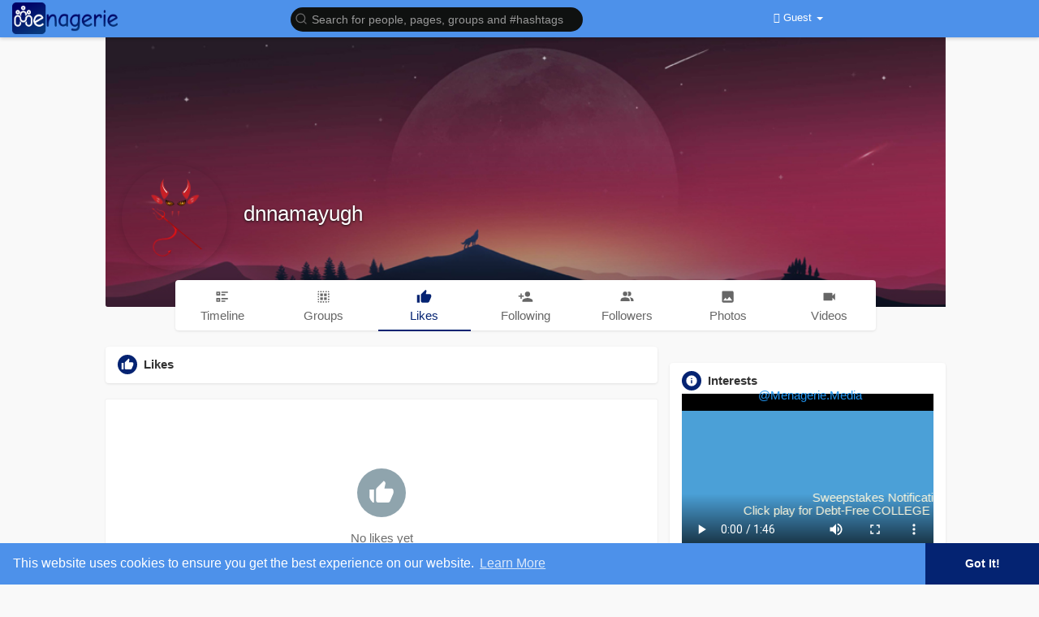

--- FILE ---
content_type: text/html; charset=UTF-8
request_url: https://www.menagerie.media/dnnamayugh/likes
body_size: 39978
content:
<!DOCTYPE html>
<html>

<head>
  <title>dnnamayugh | likes</title>
  <meta http-equiv="Content-type" content="text/html; charset=UTF-8">
  <meta name="title" content="dnnamayugh | likes">
  <meta name="description" content="">
  <meta name="keywords" content="">
  <meta name="viewport" content="width=device-width, initial-scale=1, maximum-scale=1">
  <meta name="pinterest-rich-pin" content="false" />
                  <meta property="og:type" content="article" />
    <meta property="og:image" content="https://menagerie.media/upload/photos/d-avatar.jpg?cache=0" />
    <meta property="og:image:secure_url" content="https://menagerie.media/upload/photos/d-avatar.jpg?cache=0" />
    <meta property="og:description" content="" />
    <meta property="og:title" content="dnnamayugh | likes" />
    <meta name="twitter:card" content="summary">
    <meta name="twitter:title" content="dnnamayugh | likes" />
    <meta name="twitter:description" content="" />
    <meta name="twitter:image" content="https://menagerie.media/upload/photos/d-avatar.jpg?cache=0" />
                      <link rel="canonical" href="https://www.menagerie.media/dnnamayugh/likes" />
    <link rel="shortcut icon" type="image/png" href="https://menagerie.media/themes/wowonder/img/logo2.png" />
  <link rel="stylesheet" href="https://menagerie.media/themes/wowonder/stylesheet/general-style-plugins.css?version=4.0.1">
    


      <script src="//sdk.twilio.com/js/video/releases/2.18.1/twilio-video.min.js"></script>
    <link rel="stylesheet" href="https://menagerie.media/themes/wowonder/stylesheet/style.css?version=4.0.1">
    <link rel="stylesheet" href="https://menagerie.media/themes/wowonder/stylesheet/font-awesome-4.7.0/css/font-awesome.min.css?version=4.0.1">

  
  
  <script src="https://menagerie.media/themes/wowonder/javascript/jquery-3.1.1.min.js?version=4.0.1"></script>
  <script src="https://cdn.jsdelivr.net/npm/jquery-ui-touch-punch@0.2.3/jquery.ui.touch-punch.min.js?version=4.0.1"></script>

    <link rel="stylesheet" href="https://cdnjs.cloudflare.com/ajax/libs/bootstrap-select/1.12.4/css/bootstrap-select.min.css?version=4.0.1">
  <script src="https://cdnjs.cloudflare.com/ajax/libs/bootstrap-select/1.12.4/js/bootstrap-select.min.js?version=4.0.1"></script>
  
    <link rel="stylesheet" href="https://menagerie.media/themes/wowonder/stylesheet/leaflet.css?version=4.0.1">
  <script src="https://menagerie.media/themes/wowonder/javascript/leaflet.js?version=4.0.1"></script>
  
  
    <link rel="stylesheet" href="https://menagerie.media/themes/wowonder/stylesheet/movies/style.movies.css?version=4.0.1" />
  
      <link rel="stylesheet" href="https://menagerie.media/themes/wowonder/player/fluidplayer.min.css?version=4.0.1" type="text/css" />
  <script src="https://menagerie.media/themes/wowonder/player/fluidplayer.min.js?version=4.0.1"></script>
    <style>
    /* 

Add here your custom css styles Example: p { text-align: center; color: red; } 

*/.blink_text {
  animation: 3s blinker linear infinite;
  -webkit-animation: 3s blinker linear infinite;
  -moz-animation: 3s blinker linear infinite;
  color: red !important;

}

@-moz-keyframes blinker {
  0% {
    opacity: 1.0;
  }

  50% {
    opacity: 0.0;
  }

  100% {
    opacity: 1.0;
  }
}

@-webkit-keyframes blinker {
  0% {
    opacity: 1.0;
  }

  50% {
    opacity: 0.0;
  }

  100% {
    opacity: 1.0;
  }
}

@keyframes blinker {
  0% {
    opacity: 1.0;
  }

  50% {
    opacity: 0.0;
  }

  100% {
    opacity: 1.0;
  }
}  </style>
      <script src="https://cdnjs.cloudflare.com/ajax/libs/html2pdf.js/0.9.2/html2pdf.bundle.js"></script>
    <script src="https://menagerie.media/themes/wowonder/javascript/qrcode.js"></script>
  
  <script type="text/javascript">
    /* 
Add here your JavaScript Code. 
Note. the code entered here will be added in <head> tag 


	Example: 

	var x, y, z; 
	x = 5; 
	y = 6; 
	z = x + y;

*/
    function Wo_Ajax_Requests_File() {
      return "https://menagerie.media/requests.php"
    }
    
    function RunLiveAgora(channelName, DIV_ID, token) {
      var agoraAppId = '3207f504330b43ef878feab8080124fb';
      var token = token;

      var client = AgoraRTC.createClient({
        mode: 'live',
        codec: 'vp8'
      });
      client.init(agoraAppId, function() {


        client.setClientRole('audience', function() {}, function(e) {});

        client.join(token, channelName, 664274, function(uid) {}, function(err) {});
      }, function(err) {});

      client.on('stream-added', function(evt) {
        var stream = evt.stream;
        var streamId = stream.getId();

        client.subscribe(stream, function(err) {});
      });
      client.on('stream-subscribed', function(evt) {
        var remoteStream = evt.stream;
        remoteStream.play(DIV_ID);
        $('#player_' + remoteStream.getId()).addClass('embed-responsive-item');
      });
    }
  </script>
  
  <style>
@font-face {
  font-family: OpenSansLight;
  src: url("https://menagerie.media/themes/wowonder/fonts/OpenSansLight/OpenSansLight.woff") format("woff");
  font-weight: normal;
}

@font-face {
  font-family: OpenSansRegular;
  src: url("https://menagerie.media/themes/wowonder/fonts/OpenSansRegular/OpenSansRegular.woff") format("woff");
  font-weight: normal;
}

@font-face {
  font-family: OpenSansSemiBold;
  src: url("https://menagerie.media/themes/wowonder/fonts/OpenSansSemiBold/OpenSansSemiBold.woff") format("woff");
  font-weight: normal;
}

@font-face {
  font-family: OpenSansBold;
  src: url("https://menagerie.media/themes/wowonder/fonts/OpenSansBold/OpenSansBold.woff") format("woff");
  font-weight: normal;
}

.navbar-default {
  background: #4d91ea;
  border: none;
  height: 46px;
  box-shadow: 0 2px 4px rgba(0, 0, 0, 0.15);
}

.round-check input[type="checkbox"]:checked+label:before,
.round-check input[type="radio"]:checked+label:before {
  background: #042372 !important;
}

.group-messages-wrapper a {
  color: #042372 !important;
}

ul.profile-completion-bar li.completion-bar div.completion-bar-status {
  background: #042372 !important;
}

.featured-users {
  background: #fff !important;
  padding-top: 6px;
  padding-bottom: 1px
}

.result-bar {
  background: #042372 !important;
}

.featured-users .sidebar-title-back,
.featured-users .pro-me-here a {
  color: #444 !important;
}

.avtive {
  border-color: #042372 !important;
}

#wo_nw_msg_page .msg_under_hood .mobilerightpane .messages-search-users-form .inner-addon .btn_contr {
  background: #042372;
  color: #ffffff;
}

#wo_nw_msg_page .msg_under_hood .mobilerightpane .messages-search-users-form .inner-addon button.btn {
  color: #ffffff;
}

#wo_nw_msg_page .msg_under_hood .mobilerightpane .messages-search-users-form .inner-addon button.btn:hover {
  background: #042372;
}

.green-audio-player svg path {
  fill: #042372;
}

.green-audio-player .slider .gap-progress,
.green-audio-player .slider .gap-progress .pin {
  background-color: #042372 !important;
}

.add_as_cont_list label input:checked+div {
  background-color: #042372;
  color: #ffffff;
}

.barloading {
  background-color: transparent !important;
}

.barloading:before {
  background-color: #8dd9ff;
}

.left-sidebar ul li a i {
  color: #042372 !important;
}

.cs-loader-inner,
.main {
  color: #042372;
}

.login input:focus,
ul.profile-completion-bar li.completion-bar div.completion-bar-wrapper,
.edit_grp_info_modal input.form-control:not(textarea):focus,
.verfy_sett_email_phone input.form-control:not(textarea):focus {
  border-color: #042372 !important;
}

.login:not(.loading) button:hover {
  background: #042372 !important;
  color: #ffffff;
}

.wo_setting_sidebar ul .list-group-item {
  background: #042372 !important;
}

.wo_setting_sidebar ul .list-group-item a {
  color: #ffffff;
}

.wo_settings_page .setting-panel input[type=text]:focus,
.wo_settings_page .setting-panel input[type=email]:focus,
.wo_settings_page .setting-panel input[type=password]:focus,
.wo_settings_page .setting-panel select:focus,
.wo_settings_page .setting-panel textarea:focus {
  border-color: #03A9F4;
}

#search-nearby-users .nearby-users-relationship-collapse li.active .friends_toggle {
  border-color: #042372;
}

#search-nearby-users .nearby-users-relationship-collapse li.active .friends_toggle:after {
  background: #042372;
}

.wo_page_hdng_menu>ul li.active a {
  box-shadow: inset 0px -2.5px #042372;
}

.login button,
.postCategory h5,
.wo_search_page .nav-tabs li.active a {
  background: #042372 !important;
  color: #ffffff !important;
}

.mejs-controls .mejs-time-rail .mejs-time-current,
.mejs-controls .mejs-horizontal-volume-slider .mejs-horizontal-volume-current,
.mejs-controls .mejs-volume-button .mejs-volume-slider .mejs-volume-current {
  background-color: #042372 !important;
  background: #042372 !important;
  background-image: #042372 !important;
}

.navbar-default .navbar-nav>.open>a,
.navbar-default .navbar-nav>.open>a:focus,
.navbar-default .navbar-nav>.open>a:hover {
  color: #ffffff !important;
  background-color: #6064a1 !important;
}

.navbar-default .navbar-nav>.active>a,
.navbar-default .navbar-nav>.active>a:focus,
.navbar-default .navbar-nav>.active>a:hover,
.nav-names li:hover {
  color: #ffffff !important;
  background-color: #6064a1 !important;
}

body {
  background-color: #f9f9f9;
}

.navbar-default .navbar-nav>li>a {
  color: #ffffff;
  font-size: 13px;
}

a.unread-update {
  color: #ffffff !important;
}

.btn-main {
  color: #ffffff;
  background-color: #042372;
  border-color: #042372;
}

.btn-main:hover {
  color: #ffffff;
  background-color: #042372;
  border-color: #042372;
}

.wow_pops_head {
  background: #042372;
}

.btn-main:focus {
  color: #ffffff;
}

.active-wonder {
  color: #042372;
}

.admin-panel .col-md-9 .list-group-item:first-child,
.setting-panel .col-md-8 .list-group-item:first-child,
.profile-lists .list-group-item:first-child,
.col-md-8 .list-group-item:first-child,
.col-md-3.custom .list-group-item:first-child,
.col-sm-4 .list-group-item:first-child,
.col-md-7 .list-group-item:first-child,
.col-md-9 .list-group-item:first-child,
.red-list .list-group-item:first-child,
.active.list-group-item:first-child {
  color: #444;
  background-color: #fcfcfc;
  border-bottom: 1px solid #f1f1f1;
  padding: 18px;
}

.admin-panel .col-md-9 .list-group-item:first-child a,
.setting-panel .col-md-8 .list-group-item:first-child a,
.profile-lists .list-group-item:first-child a,
.col-md-8 .list-group-item:first-child a,
.col-md-7 .list-group-item:first-child a,
.active.list-group-item:first-child a {
  color: #444 !important;
}

.list-group-item.black-list.active-list,
.red-list.active-list {
  color: #ffffff;
  background-color: #042372;
}

.list-group-item.black-list {
  background: #042372;
}

.profile-top-line {
  background-color: #042372;
}

#bar {
  background-color: #042372;
}

.list-group-item.black-list a {
  color: #ffffff;
}

.list-group-item.black-list.active-list a {
  color: #042372;
}

.main-color,
.small-text a {
  color: #042372 !important;
}

.nav-tabs>li.active>a,
.nav-tabs>li.active>a:focus,
.nav-tabs>li.active>a:hover {
  color: #ffffff;
  cursor: default;
  color: #042372;
  border-bottom: 1px solid #042372;
  background-color: transparent
}

.btn-active {
  color: #ffffff;
  background: #042372;
  outline: none;
  border: 1px solid #042372}

.btn-active:hover,
.btn-active:focus {
  border: 1px solid #042372;
  color: #ffffff;
  background: #042372;
}

.btn-active-color:hover {
  background: #042372;
}

.chat-tab .online-toggle-hdr,
.wow_thread_head {
  background: #4d91ea;
  color: #ffffff;
}

.chat-tab .online-toggle-hdr a {
  color: #ffffff;
}

.profile-style .user-follow-button button.btn-active,
.btn-login,
.btn-register {
  background: #042372;
  color: #ffffff;
}

.profile-style .user-follow-button button.btn-active:hover,
.btn-login:hover,
.btn-login:focus,
.btn-register:hover,
.btn-register:focus {
  color: #ffffff;
  background: #042372;
}

.panel-login>.panel-heading a.active {
  color: #042372;
  font-size: 18px;
}

.hash {
  color: #042372;
}

.message-text .hash {
  color: #fff !important;
}

.search-container .search-input {
  color: #ffffff !important;
  background: #0f1110 !important;
}

.chat-messages-wrapper .outgoing .message-text {
  background: #042372;
  color: #ffffff;
}

.normal-container {
  width: 100%;
  height: 100%;
  margin-top: 15px;
}

.active.fa-thumbs-up {
  color: #042372;
}

.api-ex-urls {
  background-color: #042372;
  color: #ffffff;
}

.user-username {
  color: #042372;
}

.upload-image {
  border: 3px dashed #042372;
}

.events-tab-list li {
  background-color: #042372;
}

.events-tab-list li:hover {
  background-color: #042372;
}

.active-e-tab {
  background-color: #042372 !important;
}

.main {
  color: #042372 !important;
}

.events-list-dropup-menu ul li a:hover {
  background: #042372;
}

.usr-offline {
  color: #042372;
}

.blog-dd-ul li span:hover,
.blog-dd-ul li a:hover {
  background: #042372 !important;
}

.blog_publ {
  background: #042372;
  border: 1px solid #042372;
}

.slide-film-desc:hover,
.movies-top-breadcrumb li:hover,
.movies-top-breadcrumb li a:hover {
  color: #042372 !important;
}

.movies h3.latest-movies,
h3.recommended-movies {
  border-left: 3px solid #042372;
}

.wo_user_profile .user-bottom-nav li .menuactive {
  border-bottom: 2px solid #042372;
  color: #042372;
}

.ads-navbar-wrapper ul li a.active {
  border-color: #042372;
}

.ads_mini_wallet,
.wo_page_hdng_innr span {
  background-color: #042372;
  color: #ffffff;
}

.btn-loading:after {
  background-color: #042372;
}

.wow_pub_privacy_menu li label input[type="radio"]:checked+span {
  background-color: #042372;
  color: #ffffff;
}

.order_by ul li.active a {
  background: #042372 !important;
  color: #ffffff !important;
}


#welcomeheader .mdbtn:hover {
  background-color: #ffffff;
  color: #4d91ea;
  border-color: #ffffff;
}

.post .panel.active_shadow {
  box-shadow: 0 0 0 1.5px #042372 !important;
}

.ui-widget-header .ui-state-default,
.wo_adv_search_filter_side .ui-slider .ui-slider-range,
.wo_adv_search_filter_side .ui-slider .ui-slider-handle {
  background-color: #042372;
}

.reaction-1::before {
      content: "Like";
    }

    .reaction-2::before {
      content: "Love";
    }

    .reaction-3::before {
      content: "HaHa";
    }

    .reaction-4::before {
      content: "WoW";
    }

    .reaction-5::before {
      content: "Sad";
    }

    .reaction-6::before {
      content: "Angry";
    }

    /*.reaction-like::before {
    content: "Like";
}
.reaction-love::before {
    content: "Love";
}
.reaction-haha::before {
    content: "HaHa";
}
.reaction-wow::before {
    content: "WoW";
}
.reaction-sad::before {
    content: "Sad";
}
.reaction-angry::before {
    content: "Angry";
}*/

.navbar-default .dropdown-menu.ani-acc-menu>li>a:hover {
  color: #ffffff;
  background-color: #042372;
}

#wo_nw_msg_page .msg_under_hood .mobilerightpane .messages-search-users-form .wo_msg_tabs li.active a,
.text-sender-container .msg_usr_info_top_list .msg_usr_cht_opts_btns>span:hover,
.text-sender-container .msg_usr_info_top_list .msg_usr_cht_usr_data a:hover,
.wo_chat_tabs li.active a {
  color: #042372;
}

.text-sender-container .outgoing .message-model .message {
  background-color: #042372;
  color: #ffffff;
}

.text-sender-container .outgoing .message-model .message p,
.text-sender-container .outgoing .message-model .message a {
  color: #ffffff;
}

#notification-popup {
  position: fixed;
  left: 20px;
  width: 300px;
  bottom: 20px;
  z-index: 10000;
}

#notification-popup .notifications-popup-list:empty {
  padding: 0;
}

#notification-popup .notifications-popup-list {
  position: relative;
  background: #6064a1 !important;
  border-radius: 10px;
  padding: 6px;
  width: 100%;
  margin-bottom: 10px;
  z-index: 10000;
  box-shadow: 0 2px 4px rgb(0 0 0 / 10%);
}

#notification-popup .notifications-popup-list,
#notification-popup .notifications-popup-list a,
#notification-popup .notifications-popup-list .main-color,
#notification-popup .notifications-popup-list svg,
#notification-popup .notifications-popup-list .notification-text,
#notification-popup .notifications-popup-list .notification-time {
  color: #ffffff !important;
}

#notification-popup .notifications-popup-list .notification-list {
  border-radius: 10px;
}

#notification-popup .notifications-popup-list .notification-list:hover {
  background: rgba(255, 255, 255, 0.1);
}
</style>
  
          <script src="https://menagerie.media/themes/wowonder/javascript/agora.js"></script>
        <script src="https://cdn.jsdelivr.net/npm/hls.js@latest"></script>
    <script crossorigin="anonymous" src="https://connect.facebook.net/en_US/sdk.js"></script>

  <script src="https://menagerie.media/themes/wowonder/javascript/socket.io.js"></script>
  <script src="https://www.gstatic.com/charts/loader.js"></script>
  <!-- <script src="http://static.pureexample.com/js/flot/excanvas.min.js"></script>
<script src="http://static.pureexample.com/js/flot/jquery.flot.min.js"></script>
<script src="http://static.pureexample.com/js/flot/jquery.flot.pie.min.js"></script> -->
  <script>
    let nodejs_system = "0";
    let socket = null
    let groupChatListener = {}
    $(() => {
          });
  </script>
      <script src="https://menagerie.media/themes/wowonder/javascript/bootstrap-tagsinput-latest/src/bootstrap-tagsinput.js"></script>
  
  
  <script src="https://unpkg.com/flickity@2/dist/flickity.pkgd.min.js"></script>
    <link rel="stylesheet" href="https://menagerie.media/themes/wowonder/javascript/green-audio-player/green-audio-player.css?version=4.0.1" />
  <script src="https://menagerie.media/themes/wowonder/javascript/green-audio-player/green-audio-player.js?version=4.0.1"></script>
</head>

<body >
  <input type="hidden" id="get_no_posts_name" value="No more posts">
    <div id="focus-overlay"></div>
  <input type="hidden" class="seen_stories_users_ids" value="">
  <input type="hidden" class="main_session" value="205ca78d6a6f0103a326">
      <header class="header-container">
      <div class="navbar navbar-default navbar-fixed-top">
  <nav class="header-fixed1000">
    <div class="container-fluid">
      <div class="wow_hdr_innr_left">
        <a class="brand header-brand" href="https://menagerie.media">
          <img width="130"
            src="https://menagerie.media/themes/wowonder/img/logo.png"
            alt="Menagerie Social Media Team Logo" />
        </a>
              </div>
      <ul class="nav navbar-nav" id="wo_home_search">
        <li class="dropdown search-container">
          <form class="navbar-form navbar-left col-lg-12 form-group" data-toggle="dropdown" role="button"
            id="navbar-searchbox" role="search">
            <div class="form-group inner-addon left-addon ">
              <svg xmlns="http://www.w3.org/2000/svg" width="24" height="24" viewBox="0 0 24 24" fill="none"
                stroke="currentColor" stroke-width="2" stroke-linecap="round" stroke-linejoin="round"
                class="feather main-color feather-search glyphicon">
                <circle cx="11" cy="11" r="8"></circle>
                <line x1="21" y1="21" x2="16.65" y2="16.65"></line>
              </svg>
              <input type="text" class="form-control search-input"
                onkeyup="Wo_DetectSearchType(this.value), document.getElementById('wo_repeat_search').innerHTML = escapeHtml(this.value)"
                placeholder="Search for people, pages, groups and #hashtags" dir="auto"
                >
            </div>
          </form>
          <ul class="dropdown-menu search-dropdown-container" style="margin-left:7px;" role="menu">
            <div class="search-dropdown-result">
                          </div>
            <li>
              <span class="search-advanced-container">
                <!-- <a href="/index.php?link1=search" class="search-advanced-link" data-ajax="?link1=search"> -->
                <a href="https://menagerie.media/search" class="search-advanced-link">
                  <div class="feather-svg-parent">
                    <svg xmlns="http://www.w3.org/2000/svg" width="24" height="24" viewBox="0 0 24 24" fill="none"
                      stroke="currentColor" stroke-width="2" stroke-linecap="round" stroke-linejoin="round"
                      class="feather feather-search">
                      <circle cx="11" cy="11" r="8"></circle>
                      <line x1="21" y1="21" x2="16.65" y2="16.65"></line>
                    </svg>
                  </div>
                  <span style="vertical-align: middle;display: table-cell;padding-left: 10px;">
                    Advanced Search                    <span id="wo_repeat_search"></span>
                  </span>
                </a>
              </span>
            </li>
          </ul>
        </li>
      </ul>
      <ul class="nav navbar-nav navbar-right pull-right">
   <li class="dropdown">
      <a href="#" class="dropdown-toggle" data-toggle="dropdown" role="button" aria-expanded="false">
      <i class="fa fa-user"></i> Guest 
      <span class="caret"></span>
      </a>
      <ul class="dropdown-menu" role="menu">
         <li>
            <a href="https://menagerie.media/welcome/?last_url=http://www.menagerie.media%2Fdnnamayugh%2Flikes">
            Login            </a>
         </li>
         <li>
            <a href="">
            Register            </a>
         </li>
         <li>
            <a href="?mode=night">
               Night mode            </a>
         </li>
      </ul>
   </li>
</ul>
     </div>
  </div>
</nav>
<div class="barloading"></div>
<script type="text/javascript">
jQuery(document).ready(function($) {
  var user_id = 'null;'
  $(".search-input").keydown(function(event) {
    if (event.keyCode == 13 && event.shiftKey == 0) {
      event.preventDefault();
      window.location = '' + $(this).val();
    }
  });
});


// jQuery(document).on("click", ".check-before-redirect", function(e) {
//   e.preventDefault();
//   let link = jQuery(this).attr('href');
//   var user_id = 'null'
//   $.get(Wo_Ajax_Requests_File(), {
//     f: 'chekuser_address',
//     user_id: user_id
//   }, function(data) {
//     if (data === "null") {
//       $('#myModal').show();
//     } else {
//       window.location.href = link;
//     }
//   });
// });

// jQuery(document).on("click", "#addAddress", function(e) {
//   let url = "https://menagerie.media/setting/addresses";
//   window.location.href = url;
// });


var Searchcontainer = $('.search-container');
var SearchBox = $('.search-container .search-input');
var SearchResult = $('.search-dropdown-result');


function Wo_ChangeHomeButtonIcon() {

  $('.navbar-home #home-button').html('<i class="fa fa-circle-o-notch fa-spin"></i>');
}

function Wo_DetectSearchType(query) {
  var Hash = smokeTheHash(query);
  if (Hash) {
    $('.search-advanced-container').hide(200);
    Wo_SearchhashResult(query);
  } else {
    $('.search-advanced-container').fadeIn(200);
    Wo_SearchResult(query);
  }
}

function Wo_ClearSearches() {
  $('.clear-searches').html('<i class="fa fa-spinner fa-spin"></i>');
  $.get(Wo_Ajax_Requests_File(), {
    f: 'clearChat'
  }, function(data) {
    if (data.status == 200) {
      location.reload();
    }
  });
}

function Wo_GetRecentSearchs() {
  $.get(Wo_Ajax_Requests_File(), {
    f: 'search',
    s: 'recent'
  }, function(data) {
    if (data.status == 200) {
      if (data.html.length > 0) {
        SearchResult.html(
          '<div class="recent"><div class="gray recent-searches pull-left "> Recent Searches</div><div onclick="Wo_ClearSearches();" class="gray recent - searches clear - searches pointer pull-right " style="color: #F44336;"><svg style="vertical - align: middle; margin - top: -3 px;" xmlns="http: //www.w3.org/2000/svg" width="14" height="14" viewBox="0 0 24 24" fill="none" stroke="currentColor" stroke-width="2" stroke-linecap="round" stroke-linejoin="round"><line x1="18" y1="6" x2="6" y2="18"></line><line x1="6" y1="6" x2="18" y2="18"></line></svg>Clear</div><div class="clear"></div></div>' + data.html);
      }
    }
  });
}

function Wo_SearchResult(query) {
  if (SearchBox.val() != '') {
    Wo_progressIconLoader(Searchcontainer.find('.navbar-form'));
    Searchcontainer.addClass('open');
    Searchcontainer.find('.search-advanced-link').attr('href',
      'https://menagerie.media/search/' + query);
    Searchcontainer.find('.search-advanced-link').attr('data-ajax',
      '?link1=search&query=' + query);
    $.get(Wo_Ajax_Requests_File(), {
      f: 'search',
      s: 'normal',
      query: query
    }, function(data) {
      if (data.status == 200) {
        if (data.html.length == 0) {
          SearchResult.html('<span class="center-text">' + " No result to show" +
            '<span>');
        } else {
          SearchResult.html(data.html);
        }
      }
      Wo_progressIconLoader(Searchcontainer.find('.navbar-form'));
    });
    $(document).click(function() {
      Searchcontainer.removeClass('open');
    });
  } else {
    Searchcontainer.removeClass('open');
  }
}


function Wo_SearchhashResult(query) {
  var Searchcontainer = $('.search-container');
  var SearchBox = $('.search-container .search-input');
  var SearchResult = $('.search-dropdown-result');
  if (SearchBox.val() != '') {
    Wo_progressIconLoader(Searchcontainer.find('.navbar-form'));
    Searchcontainer.addClass('open');
    Searchcontainer.find('.search-advanced-link').attr('href',
      'https://menagerie.media/search/' + query);
    Searchcontainer.find('.search-advanced-link').attr('data-ajax',
      '?link1=search&query=' + query);
    $.get(Wo_Ajax_Requests_File(), {
      f: 'search',
      s: 'hash',
      query: query
    }, function(data) {
      if (data.status == 200) {
        if (data.html.length == 0) {
          SearchResult.html('<span class="center-text">' + " No result to show" +
            '<span>');
        } else {
          SearchResult.html(data.html);
        }
      }
      Wo_progressIconLoader(Searchcontainer.find('.navbar-form'));
    });

    $(document).click(function() {
      Searchcontainer.removeClass('open');
    });
  } else {
    Searchcontainer.removeClass('open');
  }
}

function smokeTheHash(str) {
  var n = str.search("#");
  if (n != "-1") {
    return true;
  } else {
    return false;
  }
}
</script>    </header>
  <!--<div id="myModal" class="modal fade in" tabindex="-1" role="dialog" aria-labelledby="myModalLabel" aria-hidden="true">
    <div class="modal-dialog modal-confirm">
        <div class="modal-content">
            <div class="modal-header">
                <h4 class="modal-title">Notice</h4>
            </div>
            <div class="modal-body">
                <p class="text-center">Please add one or more addresses in My Addresses!</p>
            </div>
            <div class="modal-footer">
                <button id="addAddress" class="btn btn-primary btn-block" data-dismiss="modal">Add Address!</button>
            </div>
        </div>
    </div>
  </div>-->

</div>
      <div class="content-container container" style="margin-top:25px;">
    <div class="ad-placement-header-footer">
          </div>
    <div id="contnet"><style>
.post-youtube iframe {
    overflow: hidden !important;
    height: 360px !important;
}

.Info-verify-ul {
    padding-left: 20px;
}

.Info-verify-ul .list-group-item {
    display: flex;
    justify-content: flex-start;
    align-items: center;
    padding: 0px 10px !important;

}

.Info-verify-ul .list-group-item:first-child {
    background-color: #fff !important;
}

.Info-verify-ul .list-group-item .text-title {
    display: inline-block;
    min-width: 150px;
    max-width: 150px;
}

.civility-table {
    width: 95%;
    margin-left: 20px;
}

.civility-table th,
.civility-table td {
    text-align: center;
    padding: 3px 0px;
}
</style>
<div class="row page-margin profile wo_user_profile" data-page="timeline"
    data-id="542">
    <div class="profile-container">
        <div class="card hovercard" style="margin-bottom: 0px;">
            <div class="cardheader user-cover">
                                <div class="user-cover-uploading-container"></div>
                <div class="user-cover-uploading-progress">
                    <div class="pace-activity-parent">
                        <div class="pace-activity"></div>
                    </div>
                </div>
                <div class="user-cover-reposition-container">
                    <div class="user-cover-reposition-w">
                        <img id="cover-image" src="https://menagerie.media/upload/photos/d-cover.jpg?cache=0"
                            alt="dnnamayugh Cover Image"
                            onclick="Wo_OpenProfileCover('upload/photos/d-cover.jpg');"
                            class="pointer" />
                    </div>
                    <div class="user-reposition-container">
                        <img id="full-image" src="https://menagerie.media/upload/photos/d-cover.jpg"
                            alt="User Image" />
                        <div class="user-reposition-dragable-container" align="center">
                            <svg xmlns="http://www.w3.org/2000/svg" width="24" height="24" viewBox="0 0 24 24"
                                fill="none" stroke="currentColor" stroke-width="2" stroke-linecap="round"
                                stroke-linejoin="round" class="feather feather-move">
                                <polyline points="5 9 2 12 5 15"></polyline>
                                <polyline points="9 5 12 2 15 5"></polyline>
                                <polyline points="15 19 12 22 9 19"></polyline>
                                <polyline points="19 9 22 12 19 15"></polyline>
                                <line x1="2" y1="12" x2="22" y2="12"></line>
                                <line x1="12" y1="2" x2="12" y2="22"></line>
                            </svg>
                            Drag to reposition cover                        </div>
                        <div class="user-cover-uploading-container user-repositioning-icons-container1"></div>
                        <div class="user-cover-uploading-progress user-repositioning-icons-container"></div>
                    </div>
                </div>
            </div>

            <div class="problackback"></div>

            <div class="pic-info-cont">
                <div
                    class="user-avatar flip ">
                    <div class="user-avatar-uploading-container">
                        <div class="user-avatar-uploading-progress">
                            <div class="ball-pulse">
                                <div></div>
                                <div></div>
                                <div></div>
                            </div>
                        </div>
                    </div>
                    <img id="updateImage-542"
                        class="pointer "
                        alt="dnnamayugh Profile Picture"
                        src="https://menagerie.media/upload/photos/d-avatar.jpg?cache=0"
                                                onclick="Wo_OpenProfilePicture('upload/photos/d-avatar.jpg');"
                         />

                                    </div>
                <div class="info">
                    <div class="title">
                        <a href="https://menagerie.media/dnnamayugh"
                            data-ajax="?link1=timeline&u=dnnamayugh">
                            dnnamayugh                        </a>
                        
                        
                                            </div>
                    <div class="options-buttons">
                        <span class="user-follow-button btn-glossy">
                                                    </span>
                        <span class="profile-message-btn btn-glossy">
                                                    </span>
                                                <span class="user-follow-button">
                                                    </span>
                                                                                                                    </div>
                </div>
            </div>
        </div>

        <div class="row" style="margin: -33px 0px 20px 0px;">
            <label class="col-md-1 "></label>
            <div class="user-bottom-nav col-md-10 ">
                <ul>
                    <li>
                        <a href="https://menagerie.media/dnnamayugh"
                            data-ajax="?link1=timeline&u=dnnamayugh">
                            <span class="split-link"><svg xmlns="http://www.w3.org/2000/svg" viewBox="0 0 24 24"
                                    width="24" height="24">
                                    <path
                                        d="M11 4h10v2H11V4zm0 4h6v2h-6V8zm0 6h10v2H11v-2zm0 4h6v2h-6v-2zM3 4h6v6H3V4zm2 2v2h2V6H5zm-2 8h6v6H3v-6zm2 2v2h2v-2H5z"
                                        fill="currentColor"></path>
                                </svg></span>
                            <span>Timeline</span>
                        </a>
                    </li>
                                        <li>
                        <a href="https://menagerie.media/dnnamayugh/groups"
                            data-ajax="?link1=timeline&u=dnnamayugh&type=groups">
                            <span class="split-link"><svg xmlns="http://www.w3.org/2000/svg" viewBox="0 0 24 24"
                                    width="24" height="24">
                                    <path
                                        d="M5 3A2 2 0 0 0 3 5H5M7 3V5H9V3M11 3V5H13V3M15 3V5H17V3M19 3V5H21A2 2 0 0 0 19 3M3 7V9H5V7M7 7V11H11V7M13 7V11H17V7M19 7V9H21V7M3 11V13H5V11M19 11V13H21V11M7 13V17H11V13M13 13V17H17V13M3 15V17H5V15M19 15V17H21V15M3 19A2 2 0 0 0 5 21V19M7 19V21H9V19M11 19V21H13V19M15 19V21H17V19M19 19V21A2 2 0 0 0 21 19Z"
                                        fill="currentColor"></path>
                                </svg></span>
                            <span>Groups</span>
                        </a>
                    </li>
                                                            <li>
                        <a href="https://menagerie.media/dnnamayugh/likes"
                            data-ajax="?link1=timeline&u=dnnamayugh&type=likes">
                            <span class="split-link"><svg xmlns="http://www.w3.org/2000/svg" viewBox="0 0 24 24"
                                    width="24" height="24">
                                    <path
                                        d="M23,10C23,8.89 22.1,8 21,8H14.68L15.64,3.43C15.66,3.33 15.67,3.22 15.67,3.11C15.67,2.7 15.5,2.32 15.23,2.05L14.17,1L7.59,7.58C7.22,7.95 7,8.45 7,9V19A2,2 0 0,0 9,21H18C18.83,21 19.54,20.5 19.84,19.78L22.86,12.73C22.95,12.5 23,12.26 23,12V10M1,21H5V9H1V21Z"
                                        fill="currentColor"></path>
                                </svg></span>
                            <span>Likes</span>
                        </a>
                    </li>
                                                                                <li>
                        <a href="https://menagerie.media/dnnamayugh/following"
                            data-ajax="?link1=timeline&u=dnnamayugh&type=following">
                            <span class="split-link"><svg xmlns="http://www.w3.org/2000/svg" viewBox="0 0 24 24"
                                    width="24" height="24">
                                    <path
                                        d="M15,14C12.33,14 7,15.33 7,18V20H23V18C23,15.33 17.67,14 15,14M6,10V7H4V10H1V12H4V15H6V12H9V10M15,12A4,4 0 0,0 19,8A4,4 0 0,0 15,4A4,4 0 0,0 11,8A4,4 0 0,0 15,12Z"
                                        fill="currentColor"></path>
                                </svg></span>
                            <span>Following</span>
                        </a>
                    </li>
                    <li>
                        <a href="https://menagerie.media/dnnamayugh/followers"
                            data-ajax="?link1=timeline&u=dnnamayugh&type=followers">
                            <span class="split-link"><svg xmlns="http://www.w3.org/2000/svg" viewBox="0 0 24 24"
                                    width="24" height="24">
                                    <path
                                        d="M16 17V19H2V17S2 13 9 13 16 17 16 17M12.5 7.5A3.5 3.5 0 1 0 9 11A3.5 3.5 0 0 0 12.5 7.5M15.94 13A5.32 5.32 0 0 1 18 17V19H22V17S22 13.37 15.94 13M15 4A3.39 3.39 0 0 0 13.07 4.59A5 5 0 0 1 13.07 10.41A3.39 3.39 0 0 0 15 11A3.5 3.5 0 0 0 15 4Z"
                                        fill="currentColor"></path>
                                </svg></span>
                            <span>Followers</span>
                        </a>
                    </li>
                                        <li>
                        <a href="https://menagerie.media/dnnamayugh/photos"
                            data-ajax="?link1=timeline&u=dnnamayugh&type=photos">
                            <span class="split-link"><svg xmlns="http://www.w3.org/2000/svg" viewBox="0 0 24 24"
                                    width="24" height="24">
                                    <path
                                        d="M8.5,13.5L11,16.5L14.5,12L19,18H5M21,19V5C21,3.89 20.1,3 19,3H5A2,2 0 0,0 3,5V19A2,2 0 0,0 5,21H19A2,2 0 0,0 21,19Z"
                                        fill="currentColor"></path>
                                </svg></span>
                            <span>Photos</span>
                        </a>
                    </li>
                                        <li>
                        <a href="https://menagerie.media/dnnamayugh/videos"
                            data-ajax="?link1=timeline&u=dnnamayugh&type=videos">
                            <span class="split-link"><svg xmlns="http://www.w3.org/2000/svg" viewBox="0 0 24 24"
                                    width="24" height="24">
                                    <path
                                        d="M17,10.5V7A1,1 0 0,0 16,6H4A1,1 0 0,0 3,7V17A1,1 0 0,0 4,18H16A1,1 0 0,0 17,17V13.5L21,17.5V6.5L17,10.5Z"
                                        fill="currentColor"></path>
                                </svg></span>
                            <span>Videos</span>
                        </a>
                    </li>
                                    </ul>
            </div>
            <label class="col-md-1 "></label>
        </div>
    </div>

    <div class="col-md-8">
                <div class="page-margin wow_content mt-0">
            <div class="wo_page_hdng pag_neg_padd pag_alone">
                <div class="wo_page_hdng_innr">
                    <span><svg xmlns="http://www.w3.org/2000/svg" width="16" height="16" viewBox="0 0 24 24">
                            <path fill="currentColor"
                                d="M23,10C23,8.89 22.1,8 21,8H14.68L15.64,3.43C15.66,3.33 15.67,3.22 15.67,3.11C15.67,2.7 15.5,2.32 15.23,2.05L14.17,1L7.59,7.58C7.22,7.95 7,8.45 7,9V19A2,2 0 0,0 9,21H18C18.83,21 19.54,20.5 19.84,19.78L22.86,12.73C22.95,12.5 23,12.26 23,12V10M1,21H5V9H1V21Z">
                            </path>
                        </svg></span> Likes                </div>
            </div>
        </div>
        <div class="list-group profile-lists">
            <div id="likes-list" class="row" style="margin: 0;">
                <div class="empty_state"><svg xmlns="http://www.w3.org/2000/svg" viewBox="0 0 24 24" width="24" height="24"><path d="M23,10C23,8.89 22.1,8 21,8H14.68L15.64,3.43C15.66,3.33 15.67,3.22 15.67,3.11C15.67,2.7 15.5,2.32 15.23,2.05L14.17,1L7.59,7.58C7.22,7.95 7,8.45 7,9V19A2,2 0 0,0 9,21H18C18.83,21 19.54,20.5 19.84,19.78L22.86,12.73C22.95,12.5 23,12.26 23,12V10M1,21H5V9H1V21Z" fill="currentColor"></path></svg>No likes yet</div>            </div>
            <div class="clear"></div>
        </div>
                                <div id="load-more-filter">
            <span class="filter-by-more hidden" data-filter-by="all"></span>
        </div>
    </div>

    <div class="col-md-4">
        

        <!-- Profile Percentage System -->
        
        
        <ul
            class="page-margin wow_content negg_padd list-unstyled event-options-list right_user_info wo_prof_side_info_padd one">
            <div class="wo_page_hdng">
                <div class="wo_page_hdng_innr">
                    <span><svg xmlns="http://www.w3.org/2000/svg" width="16" height="16" viewBox="0 0 24 24">
                            <path fill="currentColor"
                                d="M13,9H11V7H13M13,17H11V11H13M12,2A10,10 0 0,0 2,12A10,10 0 0,0 12,22A10,10 0 0,0 22,12A10,10 0 0,0 12,2Z">
                            </path>
                        </svg></span> Interests
                </div>
                <style>
/*  */

.mdl {
  margin-top: 131px;
  width: 432px;
  margin-left: 575px;
  /* height: 145px; */
  height: auto;
}

.mdl2 {
  margin-top: 131px;
  width: 360px;
  margin-left: 575px;
  /* height: 126px; */
  height: auto;
}

.mdl3 {
  margin-top: 95px;
  width: 338px;
  margin-left: 572px;
  /* height: 107px; */
  height: auto;
}

/* .marquee-left122 {
        animation: lefttoright1 5s linear;
        position: absolute;
        left: 0;
        visibility: hidden;
        top: 10%;
        background-color: white;
    } */
.marquee-left122 {
  width: 100%;
  position: absolute;
  top: 56%;
  left: 0;
  color: black;
}

/* .marquee-top1 {
        width: 50px;
        height: 100%;
        position: absolute;
        top: 0;
        left: 17%;
        color: black;
    } */

.marquee-botom1234 {
  width: 214px;
  height: 85%;
  position: absolute;
  top: 0;
  right: 14%;
  color: black;
}

/* =================================================== */
@keyframes lefttoright1 {
  0% {
    transform: translateX(0px);
    visibility: visible;
  }

  100% {
    transform: translateX(215px);

  }
}

/* Flash animation for the button */
.flash {
  animation: flash-animation 0.5s linear infinite;
}

@keyframes flash-animation {

  0%,
  100% {
    background-color: #007bff;
    /* Original button color */
  }

  50% {
    background-color: #ff0000;
    /* Flash color (red) */
  }
}

/* Loader (spinner) style */
.spinner {
  border: 4px solid #f3f3f3;
  border-top: 4px solid #007bff;
  border-radius: 50%;
  width: 20px;
  height: 20px;
  animation: spin 2s linear infinite;
}

@keyframes spin {
  0% {
    transform: rotate(0deg);
  }

  100% {
    transform: rotate(360deg);
  }
}
</style>

<input type="hidden" class="userId" value="">
<!-- <p id="demo" style="display: none;">
<video style="background:black;width: 510px;height: 345px;">
<source  class="active" src="https://menagerie.media" type="video/mp4"/>
</video></p> -->
<!-- <video id="demo" style="display: none;"></video> -->
<div class="getdata" style="position: relative;">
  <!-- autoplay -->
  <!-- <video id="myvideo101"  controls onplay="myFunctionV1()" onClick="document.getElementById('mymarquee').start();" style="background:black;width: 100%;height: 215px;margin-top: 4px;" > -->
  <video id="myvideo101" controls onplay="myFunctionV1()" onClick="document.getElementById('mymarquee').start();"
    style="background:black;width: 100%;height: 215px;margin-top: 4px;">
        <!-- <source class="active 2 vevent" src="https://menagerie.media/upload/videos/2025/01/qtaDEaEHMSEfklex9X8g_07_61eb3381a7dc05828d8a42861a0342bd_video.mp4" type="video/mp4" id="2"/> -->

    <source class="active 2 vevent"
      src="https://menagerie.media/upload/videos/2025/01/qtaDEaEHMSEfklex9X8g_07_61eb3381a7dc05828d8a42861a0342bd_video.mp4" type="video/mp4"
      id="2" />
        <!-- <input name="videoDuration" style="--play:s" type="hidden">
                    <input name="videoDuration" style="--play:s" type="hidden">

                    <input class="sq1" value="0" type="hidden">
                    <input class="sq2" value="0" type="hidden">
                    <input class="sq3" value="0" type="hidden">
                    <input class="sq4" value="0" type="hidden"> -->



        <!-- <source class="active 1 vevent" src="https://menagerie.media/upload/videos/2025/01/qjZXKdQJdERaunxeu52C_07_fbb4f90a59f1c3b600466c415c5bee53_video.mp4" type="video/mp4" id="1"/> -->

    <source class="active 1 vevent"
      src="https://menagerie.media/upload/videos/2025/01/qjZXKdQJdERaunxeu52C_07_fbb4f90a59f1c3b600466c415c5bee53_video.mp4" type="video/mp4"
      id="1" />
        <!-- <input name="videoDuration" style="--play:s" type="hidden">
                    <input name="videoDuration" style="--play:s" type="hidden">

                    <input class="sq1" value="0" type="hidden">
                    <input class="sq2" value="0" type="hidden">
                    <input class="sq3" value="0" type="hidden">
                    <input class="sq4" value="0" type="hidden"> -->



      </video>

  <input class="" value="106.625" type="hidden">

  <style>
  .marquee-left1 {
    animation: lefttoright1 4s linear;
    animation-delay: 27s;
    /* animation-delay: 4s; */
    position: absolute;
    left: 0;
    visibility: hidden;
    top: 10%;
    background-color: white;
  }

  @keyframes lefttoright1 {
    0% {
      transform: translateX(0px);
      visibility: visible;
    }

    100% {
      transform: translateX(215px);

    }
  }

  .marquee-right1 {
    animation: righttoleft1 3s linear;
    /* animation-delay: 10s; */
    animation-delay: 53s;
    position: absolute;
    bottom: 10%;
    left: 0;
    visibility: hidden;
    background-color: white;
  }

  @keyframes righttoleft1 {
    0% {
      transform: translateX(230px);
      visibility: visible;
    }

    100% {
      /* transform: translateX(-100px);  */
      transform: translateX(0px);
    }
  }

  .marquee-botom1 {
    animation: toptobottom1 3s linear;
    /* animation-delay: 15s; */
    animation-delay: 80s;

    position: absolute;
    top: 0;
    visibility: hidden;
    margin-left: 32px;
    background-color: white;
  }

  @keyframes toptobottom1 {
    0% {
      transform: translateY(0px);
      visibility: visible;
    }

    100% {
      transform: translateY(215px);
    }
  }

  .marquee-top1 {
    animation: bottomtotop1 3s linear;
    /* animation-delay: 20s; */
    animation-delay: 93s;
    position: absolute;
    top: 0;
    right: 0;
    visibility: hidden;
    margin-right: 44px;
    background-color: white;
  }

  @keyframes bottomtotop1 {
    0% {
      transform: translateY(215px);
      visibility: visible;
    }

    100% {
      transform: translateY(0px);
    }
  }
  </style>

  <!-- <div class="marqee" style="display: none;">

        <marquee scrollamount="5" class="mymarquee marquee-top1" direction="down"><span style="background-color: white;" id="marqone1"></span></marquee>
        <marquee scrollamount="5" class="mymarquee marquee-botom1" direction="up"><span style="background-color: white;" id="marqtwo2"></span></marquee>
        <marquee scrollamount="5" class="mymarquee marquee-left1" direction="left"><span style="background-color: white;" id="marqthree3"></span></marquee>
        <marquee scrollamount="5" class="mymarquee marquee-right1" direction="right"><span style="background-color: white;" id="marqfour4"></span></marquee>

    </div> -->

  <div class="marqee111" style="display: block;">
    <!-- <div class="marquee-left122"><span class="marqone12">Click play for a chance to win CA$H and other Prizes</span></div> -->
    <marquee scrollamount="5" class="mymarquee marquee-left122" direction="left">
      <span style="background-color: white;color: cornsilk;" id="marqthree3">
        <p style="margin-top: -4px;margin-left: 85px;">Sweepstakes Notification!</p> <br>
        <p style="margin-top: -34px;">Click play for Debt-Free COLLEGE Debt-Relief + a chance to win CA$H and other
          prizes!</p>
      </span>
    </marquee>
  </div>

  <div class="marqee444" style="display: block;">
    <!-- <div class="marquee-left122"><span class="marqone12">Click play for a chance to win CA$H and other Prizes</span></div> -->
    <marquee scrollamount="5" class="mymarquee marquee-botom1234" direction="up">
      <div style="color: cornsilk;" id="marqthree3">
        <b>
          <p style="margin-left: -5px;color:red;margin-bottom: 0;display: inline-block;">#<span>Social</span><span
              style="color:green;">Justice</span><span style="color:yellow;">Reform</span><span
              style="color: #c990e5;">Our</span><span style="color: #2196f3;">Way</span>!</span>
        </b><br>
        <p style="margin-left: 44px;margin-top: -14px;color: #2196f3;display: inline-block;margin-bottom: 0;">
          @thebrainfund.org</p>
        <p style="margin-left: 41px;margin-top: -11px;color: #2196f3;display: inline-block;margin-bottom: 0;">
          @Menagerie.Media</p><br>
      </div>
    </marquee>
  </div>


  <div class="marqee333" style="display: none;">
    <div class="marquee-left1"><span class="marqone1">Seq 1-</span></div>
    <div class="marquee-right1"><span class="marqtwo2">Seq 2-</span></div>
    <div class="marquee-botom1"><span class="marqthree3">Seq 3-</span></div>
    <div class="marquee-top1"><span class="marqfour4">Seq 4-</span></div>
  </div>



</div>
<span><b>Sequences:</b></span>
<span id="vcid"></span>
<div style="display: flex;" id="form1">
  <input class="inputs" type="text" id="input1" onclick="removPlacefunction();" maxlength="4"
    style="width: 62px;height: 27px;" placeholder="Q7eR" title="Please fill out this field" />
  <input class="inputs" type="text" id="input2" onclick="removPlacefunction();" maxlength="4"
    style="width: 62px;height: 27px;" placeholder="TY2i" title="Please fill out this field" />
  <input class="inputs" type="text" id="input3" onclick="removPlacefunction();" maxlength="4"
    style="width: 62px;height: 27px;" placeholder="oP14" title="Please fill out this field" />
  <input class="inputs" type="text" id="fourthInput" onclick="removPlacefunction();" maxlength="4"
    style="width: 62px;height: 27px;" placeholder="L98d" title="Please fill out this field" />
</div>
<!-- Button with loader -->
<a class="btn btn-primary sub22 disabled" id="myBtn1" style="margin-left:4px;margin-top: 3px;height: 27px;">
  <p id="submitText" class="submit-button" style="margin-top: -3px;">Submit</p>
  <div id="loader" style="display: none;">
    <div class="spinner"></div>
  </div>
</a>
<a class="btn btn-danger M2" id="clearBtn" style="margin-bottom: -99px;margin-top: -95px;margin-left:4px;height: 27px;">
  <p style="margin-top: -3px;">Clear</p>
</a>
<p style="margin-left: 144px;font-size: 9px;margin-top: -9px;">eduPOINT$™ INSTANT WIN ID</p>
<input type="hidden" class="vc cvv" value="2,1">
<!-- The Modal -->
<div id="myModal2v" class="modal M2" style="margin-left: -72px">
  <!-- Modal content -->
  <div class="modal-content mdl" style="height: 170px;width: 528px;">
    <!-- <span class="close">&times;</span> -->
    <b style="padding: 55px;color: black;text-align: justify;margin: 112px;">Sweepstakes Notification!</b>
    <p style="margin-left: 27px;padding: 16px;text-align: center;">Congratulations
      , you have earned eduPOINT$&#x2122;!</p><br>
    <br>
    <p style="margin-left: 8px;margin-top: -60px;font-size: 14px;">
      Feeling special today, Go2(General Settings > Earnings > <a
        href="https://menagerie.media/setting/my_eduPOINT" style="color: blue;">My
        eduPOINT$&#x2122;</a>)
      and
      <br>
    </p>
    <p style="margin-left: 54px;margin-top: -6px;">
      redeem saved eduPOINT$&#x2122; for a chance to win even more!
    </p>

    <a class="btn btn-primary done" style="margin-left: 228px;margin-top: 15px;">OK</a>
  </div>
</div>

<!-- The Modal2 -->
<div id="myModal3v" class="modal M2">
  <!-- Modal2 content -->
  <div class="modal-content mdl2">
    <!-- <span class="close">&times;</span> -->

    <b style="padding: 8px;color: black;text-align: justify;margin: 76px;">Sweepstakes Notification!</b>
    <!-- <p style="margin-left: 40px;padding-top: 12px !important;padding: 5px;">

            Sorry , invalid eduPOINT$&#x2122; ID!, please try again!</p><br> -->

    <p style="margin-left:9px;padding-top: 12px !important;padding: 5px;text-align: center;">
      Sorry , invalid eduPOINT$&#x2122; ID! </p> <br>
    <p style="margin-top: -31px;margin-left: 123px;">Please try again!</p><br>
    <!-- <p style="margin-left: 116px; margin-top: -35px">please try again!</p> -->

    <a class="btn btn-primary done" style="margin-left: 160px;margin-top: -32px;">OK</a>
  </div>
</div>

<!-- <div id="myModal2v" class="modal M2">
    
    <div class="modal-content mdl3">
       
        <b style="padding: 8px;color: black;text-align: justify;margin: 71px;">Sweepstakes Notification!</b>
        <p style="margin-top: -4px;margin-left: 46px; padding: 6px;">Congratulations  you won!<br>
            See sponsor to collect prize!</p>
        <a class="btn btn-primary done" style="margin-left: 144px;margin-top: -13px;">OK</a>
    </div>
</div> -->
<!-- <script src="http://localhost/menagerienew-laravel//themes/wowonder/javascript/jquery-3.1.1.min.js?version=4.0.1"></script> -->
<script type="text/javascript">
function removPlacefunction() {

  $('.inputs').attr('placeholder', '');
}

// Function to add title on hover if the button is enabled
function addTitleOnHover(event) {
  const button = event.currentTarget;
  if (!button.disabled) {
    button.setAttribute('title', `Sweepstakes Notification!

         Participation Instructions:
         
             1. Member login required
             2. Click video play button to 
                 start video loop
             3. Click Save/Submit button(s) 
                 when prompted (strict adherence 
                 to timed button prompts required)
             4. Click Submit button when 
                 prompted prior to video's end
             5. If/When necessary (blank sequences), 
                 logout/login
         
         Note: 
         If/When 16-digit eduPOINT INSTANT WIN ID does not auto load, 
         user required to manually input 4-digit sequences (not case sensitive)
         when prompted then click Submit!`);
  }
}

// Function to remove title on mouse out
function removeTitleOnMouseOut(event) {
  const button = event.currentTarget;
  button.removeAttribute('title');
}

const buttons = document.querySelectorAll('.submit-button');

// Attach event listeners using a for loop for browser compatibility
for (let i = 0; i < buttons.length; i++) {
  buttons[i].addEventListener('mouseenter', addTitleOnHover);
  buttons[i].addEventListener('mouseleave', removeTitleOnMouseOut);
}


document.getElementById("fourthInput").addEventListener("input", function() {
  const inputValue = this.value;

  // Check if the 4th input has exactly 4 characters
  if (inputValue.length === 4) {
    // Make the button blink/flash
    const button = document.getElementById("myBtn1");
    button.classList.remove('disabled');
    button.classList.add("flash");

    // Stop the flash effect after a few seconds
    // setTimeout(() => {
    //   button.classList.remove("flash");
    // }, 1000); // Flash for 3 seconds
  }
});

$(document).ready(function() {
  const sourceId = $('#myvideo101 source.active').attr('id');
  $('#vcid').html(sourceId);
});

var hvid = $('.hvid').val();
// console.log(hvid);
var myvid = document.getElementById('myvideo101');
myvid.addEventListener('loadedmetadata', function() {
  console.log(myvid.duration);
  vDuration = myvid.duration;
});

myvid.onpause = function() {
  $('.marqee333').hide();
  // alert("The video has been paused");
};
// var video_id = $('.vc').val();

// var a = $(".vevent").attr("id");
myvid.onplay = function() {
  $('.marqee333').show();
  $('.marquee-left122').hide();
  $('.marqee444').hide();
  myFunctionV1();
};
// $('.marqee333').css("display", "block");

function myFunctionV1() {

  $('.marqee333').css("display", "block");
  var user_id = $('.userId').val();
  var video_id = $('.vc').val();
  // console.log(video_id)
  // console.log('video-id')
  $.ajax({
    url: '../assets/includes/getSetintervel.php',
    data: {
      user_id: user_id,
      video_id: video_id
    },
    type: 'post',
    dataType: 'JSON',
    success: function(data) {
      console.log(data);
      // var lenD = JSON.parse(data);
      // response = $.parseJSON(data)

    }
  });
}

function disableLoader() {
  // Enable the button
  $('#myBtn1').addClass('disabled');
  $('#clearBtn').removeClass('disabled');

  // Hide the loader and show the original submit text
  $('#loader').hide(); // Hide the loader animation
  $('#submitText').show(); // Show the "Submit" text again
}
$(document).ready(function() {

  $("input").prop('required', true);

  $(".M2").click(function() {
    $('.modal').css('display', 'none')
    $('.inputs').each(function() {
      $(this).val();
    })
    $('#form1 input[type="text"]').val('');
  });


  var Envie = '';
  var submitClicked = false;
  var user_id = '';
  var video_id = '';
  $(".sub22").click(function() {
    submitClicked = true;
    $('#myBtn1').addClass('disabled');
    $('#clearBtn').addClass('disabled');
    $('#myBtn1').removeClass("flash");

    // Show the loader and hide the original text
    $('#submitText').hide(); // Hide the "Submit" text
    $('#loader').show(); // Show the loader animation


    // var inputs = $('.inputs').val();
    // var Envie = '';
    $('.inputs').each(function() {
      Envie += $(this).val();
    })

    // alert(Envie);
    // return false;
    // user_id = $('.userId').val();
    video_id = $('.vc').val();
    // Disable all buttons with the class 'disable-btn'
    //$('.sub22').prop('disabled', true);

  });



  var myvid = document.getElementById('myvideo101');
  // alert('vID--'+myvid);
  var count = $("#myvideo101").children().length;
  console.log(count);
  let x = 0;
  myvid.addEventListener('ended', function(e) {
    user_id = $('.userId').val();
    if (submitClicked) {
      //alert("FETCHRANDOM" + user_id)
      $.ajax({
        url: '../assets/includes/fetchRandomNum.php',
        data: {
          user_id: user_id,
          video_id: video_id,
          Envie: Envie
        },
        type: 'post',
        dataType: 'JSON',
        success: function(response) {
          if (response.status == 'false') {
            var modal = document.getElementById("myModal3v");

            // Get the button that opens the modal
            var btn = document.getElementById("myBtn3");
            modal.style.display = "block";
            // Get the <span> element that closes the modal
            var span = document.getElementsByClassName("close")[0];

            // When the user clicks the button, open the modal 

            // When the user clicks on <span> (x), close the modal
            span.onclick = function() {
              modal.style.display = "none";
            }

            // When the user clicks anywhere outside of the modal, close it
            window.onclick = function(event) {
              if (event.target == modal) {
                modal.style.display = "none";
              }
            }

            // ------------------------
            // $('div#thedialog1').dialog('open');
            // location.reload();
          } else if (response.status == 'instance') {
            // alert(response.status); return false;
            var modal = document.getElementById("myModal2v");

            // Get the button that opens the modal
            var btn = document.getElementById("myBtn2");
            modal.style.display = "block";

            // Get the <span> element that closes the modal
            var span = document.getElementsByClassName("close")[0];

            // When the user clicks the button, open the modal 

            // When the user clicks on <span> (x), close the modal
            span.onclick = function() {
              modal.style.display = "none";
            }

            // When the user clicks anywhere outside of the modal, close it
            window.onclick = function(event) {
              if (event.target == modal) {
                modal.style.display = "none";
              }
            }

          } else if (response.status == 'true') {
            var modal1 = document.getElementById("myModal2v");
            modal1.style.display = "block";
            // Get the button that opens the modal
            var btn = document.getElementById("myBtn1");
            modal.style.display = "block";

            // Get the <span> element that closes the modal
            var span = document.getElementsByClassName("close")[0];

            // When the user clicks the button, open the modal 

            // When the user clicks on <span> (x), close the modal
            span.onclick = function() {
              modal.style.display = "none";
            }

            // When the user clicks anywhere outside of the modal, close it
            window.onclick = function(event) {
              if (event.target == modal) {
                modal.style.display = "none";
              }
            }
            $("#myvideo101").load(window.location.href + " #myvideo101");

          }

        }
      });

      x++;
      // get the active source and the next video source.
      // I set it so if there's no next, it loops to the first one
      // var vsid = document.querySelector("#myvideo101 source.class");
      //  console.log('id---'+vsid);
      var count1 = $('.vc').val();
      // if (count == x) {
      // alert(1234);
      // x = 0;
      // var Envie = '';
      //alert("GETVIEWSCOUNT" + user_id)
      $.ajax({
        url: '../assets/includes/getviewscount.php',
        data: {
          count1: count1,
          Envie: Envie,
          user_id: user_id,
          submitClicked: submitClicked
        },
        type: 'post',
        // dataType:'JSON',
        success: function(data) {
          console.log('getviewscount', data);
          // var lenD = JSON.parse(data);
          // response = $.parseJSON(data)

        }
      });
      // myvid.pause();
      // $('.marqee').css("display","none");
      // $('#myvideo101').css("display", "none");
      // $('#demo').css("display", "block");
      x = 0;
      $("#myvideo101").load(window.location.href + " #myvideo101");
      // location.reload();
      // }
      // else {
      //   alert('count !== x')
      // }
      //   return false; 
      Envie = '';
      submitClicked = false;
      user_id = '';
      video_id = '';
      myvid.play();
      $('#myBtn1').removeClass('disabled');
      $('#clearBtn').removeClass('disabled');

    }
    var activesource = document.querySelector("#myvideo101 source.active");
    var nextsource = document.querySelector("#myvideo101 source.active + source") || document.querySelector(
      "#myvideo101 source:first-child");
    // .next().attr('id');
    var $activeSource = $('#myvideo101 source:active');
    var $nextSource = $activeSource.next();
    var nextSourceId = $nextSource.attr('id');
    console.log('nextSourceId' + nextsource.id);

    var activeSourceId = $('#myvideo101 source.active').attr('id');

    // deactivate current source, and activate next one
    activesource.className = "";
    nextsource.className = "active";
    // update the video source and play
    var video_id = $('.vc').val();
    // var video_id = myvid;
    // console.log(video_id);
    myvid.src = nextsource.src;
    console.log("myvid====" + myvid.src);
    myvid.addEventListener('loadedmetadata', function() {
      vDuration = myvid.duration;
    });
    console.log('111==' + vDuration);
    console.log(nextsource);
    $('#vcid').html(nextsource.id);
    // myFunctionV1();
    // get marquee value
    var user_id = $('.userId').val();

    //alert("GETMARQUE" + user_id)
    $.ajax({
      url: '../assets/includes/getMarqueryValue.php',
      data: {
        videoLink: myvid.src,
        user_id: user_id,
        video_id: nextsource.id
      },
      type: 'post',
      dataType: 'JSON',
      success: function(data) {

        // myFunctionV1();
        console.log("data----" + data);
        $('.marqee333').css("display", "block");

        console.log('videoDuration-->' + data.perVD);
        // alert("Videoduration---->>"+element.perVD);
        // if (element[i] === 0) {
        //     continue;
        // }
        var vD = data.perVD;
        var div = vD / 4;
        // $adddate = $div+5; 
        var adddate = div;
        var a = adddate + 5;
        var l = div * 4;
        var last = l - 3;

        // console.log(Math.round(div));
        // console.log(Math.round(div*2));
        // console.log(Math.round(div*3));
        // console.log(Math.round(div*3.5));

        // var m1 = Math.round(div)+"s";
        // var m2 = Math.round(div*2)+"s";
        // var m3 = Math.round(div*3)+"s";
        // var m4 = Math.round(div*3.5)+"s";

        var m1a = (Math.round(div) + "s").toUpperCase();
        var m2b = (Math.round(div * 2) + "s").toUpperCase();
        var m3c = (Math.round(div * 3) + "s").toUpperCase();
        var m4d = (Math.round(div * 3.5) + "s").toUpperCase();


        m1 = m1a.toUpperCase();
        m2 = m2b.toUpperCase();
        m3 = m3c.toUpperCase();
        m4 = m4d.toUpperCase();
        // console.log('vvv----'+m1);

        $(".marquee-left1").css("animation-delay", m1);
        $(".marquee-right1").css("animation-delay", m2);
        $(".marquee-botom1").css("animation-delay", m3);
        $(".marquee-top1").css("animation-delay", m4);
        // var d = Math.round(div);                       
        var marqeeval10 = data.status.match(/.{1,4}/g);
        console.log('M---' + marqeeval10);
        // $('.marqone1').text('Seq 1-' + marqeeval10[0]);
        // $('.marqtwo2').text('Seq 2-' + marqeeval10[1]);
        // $('.marqthree3').text('Seq 3-' + marqeeval10[2]);
        // $('.marqfour4').text('Seq 4-' + marqeeval10[3]);

        $('.marqone1').text('Seq 1-' + marqeeval10[0].toUpperCase());
        $('.marqtwo2').text('Seq 2-' + marqeeval10[1].toUpperCase());
        $('.marqthree3').text('Seq 3-' + marqeeval10[2].toUpperCase());
        $('.marqfour4').text('Seq 4-' + marqeeval10[3].toUpperCase());

        return false;
        // });


      }
    });
    myvid.play()
    disableLoader();

  });

  $(".inputs").keyup(function() {
    if (this.value.length == this.maxLength) {
      $(this).next('.inputs').focus();
    }
  });
});
</script>
            </div>
        </ul>

        <ul
            class="page-margin wow_content negg_padd list-unstyled event-options-list right_user_info wo_prof_side_info_padd two">
            <div class="wo_page_hdng">
                <div class="wo_page_hdng_innr">
                    <span><svg xmlns="http://www.w3.org/2000/svg" width="16" height="16" viewBox="0 0 24 24">
                            <path fill="currentColor"
                                d="M13,9H11V7H13M13,17H11V11H13M12,2A10,10 0 0,0 2,12A10,10 0 0,0 12,22A10,10 0 0,0 22,12A10,10 0 0,0 12,2Z">
                            </path>
                        </svg></span> Info                </div>
                                <li class="list-group-item">
                    <svg xmlns="http://www.w3.org/2000/svg" width="16" height="16" viewBox="0 0 24 24">
                        <path fill="currentColor"
                            d="M20 22H4a1 1 0 0 1-1-1V3a1 1 0 0 1 1-1h16a1 1 0 0 1 1 1v18a1 1 0 0 1-1 1zm-1-2V4H5v16h14zM7 6h4v4H7V6zm0 6h10v2H7v-2zm0 4h10v2H7v-2zm6-9h4v2h-4V7z">
                        </path>
                    </svg>
                    <span
                        id="user_post_count">434</span>
                    posts                </li>

                
                <li class="list-group-item" style="padding-top:0; padding-bottom:0;">
                    <hr>
                </li>
                <li class="list-group-item">
                    <svg xmlns="http://www.w3.org/2000/svg" width="16" height="16" viewBox="0 0 24 24">
                        <path fill="currentColor"
                            d="M9,11.75A1.25,1.25 0 0,0 7.75,13A1.25,1.25 0 0,0 9,14.25A1.25,1.25 0 0,0 10.25,13A1.25,1.25 0 0,0 9,11.75M15,11.75A1.25,1.25 0 0,0 13.75,13A1.25,1.25 0 0,0 15,14.25A1.25,1.25 0 0,0 16.25,13A1.25,1.25 0 0,0 15,11.75M12,2A10,10 0 0,0 2,12A10,10 0 0,0 12,22A10,10 0 0,0 22,12A10,10 0 0,0 12,2M12,20C7.59,20 4,16.41 4,12C4,11.71 4,11.42 4.05,11.14C6.41,10.09 8.28,8.16 9.26,5.77C11.07,8.33 14.05,10 17.42,10C18.2,10 18.95,9.91 19.67,9.74C19.88,10.45 20,11.21 20,12C20,16.41 16.41,20 12,20Z">
                        </path>
                    </svg>
                    Female                </li>
                
                                                                


                
                        </ul>

        <ul
            class="page-margin wow_content negg_padd list-unstyled event-options-list right_user_info wo_prof_side_info_padd three">
            <div class="wo_page_hdng">
                <div class="wo_page_hdng_innr">
                    <span><svg xmlns="http://www.w3.org/2000/svg" width="16" height="16" viewBox="0 0 24 24">
                            <path fill="currentColor"
                                d="M13,9H11V7H13M13,17H11V11H13M12,2A10,10 0 0,0 2,12A10,10 0 0,0 12,22A10,10 0 0,0 22,12A10,10 0 0,0 12,2Z">
                            </path>
                        </svg></span> Info Verify                </div>
            </div>

                        <!-- <table cellspacing="0" cellpadding="0" >
				<tr>
					<th></t>
					<td>Info Verify</td>
					<td>Status</td>
				</tr> -->
            <ul class="m-0 p-0  Info-verify-ul">
                <li class="list-group-item">
                    <svg xmlns="http://www.w3.org/2000/svg" width="16" height="16" viewBox="0 0 24 24">
                        <path fill="currentColor"
                            d="M17.9,17.39C17.64,16.59 16.89,16 16,16H15V13A1,1 0 0,0 14,12H8V10H10A1,1 0 0,0 11,9V7H13A2,2 0 0,0 15,5V4.59C17.93,5.77 20,8.64 20,12C20,14.08 19.2,15.97 17.9,17.39M11,19.93C7.05,19.44 4,16.08 4,12C4,11.38 4.08,10.78 4.21,10.21L9,15V16A2,2 0 0,0 11,18M12,2A10,10 0 0,0 2,12A10,10 0 0,0 12,22A10,10 0 0,0 22,12A10,10 0 0,0 12,2Z">
                        </path>
                    </svg>

                    <span class="text-title"> IP Address Verified</span>

                                        <img src="https://menagerie.media/assets/verified.png" height="25">
                                    </li>
                <li class="list-group-item">
                    <svg xmlns="http://www.w3.org/2000/svg" width="16" height="16" viewBox="0 0 24 24">
                        <path fill="currentColor"
                            d="M17.9,17.39C17.64,16.59 16.89,16 16,16H15V13A1,1 0 0,0 14,12H8V10H10A1,1 0 0,0 11,9V7H13A2,2 0 0,0 15,5V4.59C17.93,5.77 20,8.64 20,12C20,14.08 19.2,15.97 17.9,17.39M11,19.93C7.05,19.44 4,16.08 4,12C4,11.38 4.08,10.78 4.21,10.21L9,15V16A2,2 0 0,0 11,18M12,2A10,10 0 0,0 2,12A10,10 0 0,0 12,22A10,10 0 0,0 22,12A10,10 0 0,0 12,2Z">
                        </path>
                    </svg>
                    <span class="text-title"> Country Unknown</span>
                                        <img src="https://menagerie.media/assets/caution.png" height="25">
                                    </li>
                <li class="list-group-item">
                    <svg xmlns="http://www.w3.org/2000/svg" width="16" height="16" viewBox="0 0 24 24">
                        <path fill="currentColor"
                            d="M17.9,17.39C17.64,16.59 16.89,16 16,16H15V13A1,1 0 0,0 14,12H8V10H10A1,1 0 0,0 11,9V7H13A2,2 0 0,0 15,5V4.59C17.93,5.77 20,8.64 20,12C20,14.08 19.2,15.97 17.9,17.39M11,19.93C7.05,19.44 4,16.08 4,12C4,11.38 4.08,10.78 4.21,10.21L9,15V16A2,2 0 0,0 11,18M12,2A10,10 0 0,0 2,12A10,10 0 0,0 12,22A10,10 0 0,0 22,12A10,10 0 0,0 12,2Z">
                        </path>
                    </svg>
                    <span class="text-title"> Location Unknown </span>
                                        <img src="https://menagerie.media/assets/caution.png" height="25">
                                    </li>
                
                <li class="list-group-item">
                    <svg xmlns="http://www.w3.org/2000/svg" width="16" height="16" viewBox="0 0 24 24">
                        <path fill="currentColor"
                            d="M17.9,17.39C17.64,16.59 16.89,16 16,16H15V13A1,1 0 0,0 14,12H8V10H10A1,1 0 0,0 11,9V7H13A2,2 0 0,0 15,5V4.59C17.93,5.77 20,8.64 20,12C20,14.08 19.2,15.97 17.9,17.39M11,19.93C7.05,19.44 4,16.08 4,12C4,11.38 4.08,10.78 4.21,10.21L9,15V16A2,2 0 0,0 11,18M12,2A10,10 0 0,0 2,12A10,10 0 0,0 12,22A10,10 0 0,0 22,12A10,10 0 0,0 12,2Z">
                        </path>
                    </svg>
                    <span class="text-title"> Weather Unknown</span>
                    <img src="https://menagerie.media/assets/caution.png" height="25">
                </li>
                            </ul>
        </ul>
        <ul
            class="page-margin wow_content negg_padd list-unstyled event-options-list right_user_info wo_prof_side_info_padd four">
            <div class="wo_page_hdng">
                <div class="wo_page_hdng_innr">
                    <span><svg xmlns="http://www.w3.org/2000/svg" width="16" height="16" viewBox="0 0 24 24">
                            <path fill="currentColor" d="M21,6V8H3V6H21M3,18H12V16H3V18M3,13H21V11H3V13Z"></path>
                        </svg></span>Civility Analytics Info
                </div>

                <table style="border:0px;" class="civility-table">
                    <tr>
                        <th></th>
                        <th></th>
                        <th></th>
                        <th>Member</th>
                        <th>Site</th>
                    </tr>

                    <tr>
                        <td><svg xmlns="http://www.w3.org/2000/svg" width="16" height="16" viewBox="0 0 24 24">
                                <path fill="currentColor"
                                    d="M12,9A3,3 0 0,0 9,12A3,3 0 0,0 12,15A3,3 0 0,0 15,12A3,3 0 0,0 12,9M12,17A5,5 0 0,1 7,12A5,5 0 0,1 12,7A5,5 0 0,1 17,12A5,5 0 0,1 12,17M12,4.5C7,4.5 2.73,7.61 1,12C2.73,16.39 7,19.5 12,19.5C17,19.5 21.27,16.39 23,12C21.27,7.61 17,4.5 12,4.5Z">
                                </path>
                            </svg></td>
                        <td title="Community Civility Relations Score">CCRS </td>
                        <td> </td>

                        <td>10</td>
                        <td>7</td>
                    </tr>

                    <tr>
                        <td>
                            <svg xmlns="http://www.w3.org/2000/svg" width="16" height="16" viewBox="0 0 24 24">
                                <path fill="currentColor"
                                    d="M12,9A3,3 0 0,0 9,12A3,3 0 0,0 12,15A3,3 0 0,0 15,12A3,3 0 0,0 12,9M12,17A5,5 0 0,1 7,12A5,5 0 0,1 12,7A5,5 0 0,1 17,12A5,5 0 0,1 12,17M12,4.5C7,4.5 2.73,7.61 1,12C2.73,16.39 7,19.5 12,19.5C17,19.5 21.27,16.39 23,12C21.27,7.61 17,4.5 12,4.5Z">
                                </path>
                            </svg>
                        </td>
                        <td title="Leadership Worthiness Score">LWS </td>
                        <td> </td>

                        <td>10</td>
                        <td>7</td>
                    </tr>

                    <tr>
                        <td>
                            <svg xmlns="http://www.w3.org/2000/svg" width="16" height="16" viewBox="0 0 24 24">
                                <path fill="currentColor"
                                    d="M12,9A3,3 0 0,0 9,12A3,3 0 0,0 12,15A3,3 0 0,0 15,12A3,3 0 0,0 12,9M12,17A5,5 0 0,1 7,12A5,5 0 0,1 12,7A5,5 0 0,1 17,12A5,5 0 0,1 12,17M12,4.5C7,4.5 2.73,7.61 1,12C2.73,16.39 7,19.5 12,19.5C17,19.5 21.27,16.39 23,12C21.27,7.61 17,4.5 12,4.5Z">
                                </path>
                            </svg>
                        </td>
                        <td title="Public Action Scrutiny Score">PASS </td>
                        <td> </td>

                        <td>10</td>
                        <td>7</td>
                    </tr>

                    <tr>
                        <td>
                            <svg xmlns="http://www.w3.org/2000/svg" width="16" height="16" viewBox="0 0 24 24">
                                <path fill="currentColor"
                                    d="M12,9A3,3 0 0,0 9,12A3,3 0 0,0 12,15A3,3 0 0,0 15,12A3,3 0 0,0 12,9M12,17A5,5 0 0,1 7,12A5,5 0 0,1 12,7A5,5 0 0,1 17,12A5,5 0 0,1 12,17M12,4.5C7,4.5 2.73,7.61 1,12C2.73,16.39 7,19.5 12,19.5C17,19.5 21.27,16.39 23,12C21.27,7.61 17,4.5 12,4.5Z">
                                </path>
                            </svg>
                        </td>
                        <td title="Time Out Tally">TOT </td>
                        <td> Inactive</td>

                        <td>0</td>
                        <td>1</td>
                    </tr>


                </table>

            </div>



        </ul>
        
        
        <ul class="page-margin wow_content negg_padd list-unstyled event-options-list" id="sidebar-albums-list-container">
	<div class="wo_page_hdng" style="margin-bottom: 5px;">
		<div class="wo_page_hdng_innr">
			<span><svg xmlns="http://www.w3.org/2000/svg" width="16" height="16" viewBox="0 0 24 24"><path fill="currentColor" d="M22,16V4A2,2 0 0,0 20,2H8A2,2 0 0,0 6,4V16A2,2 0 0,0 8,18H20A2,2 0 0,0 22,16M11,12L13.03,14.71L16,11L20,16H8M2,6V20A2,2 0 0,0 4,22H18V20H4V6"></path></svg></span> <a href="https://menagerie.media/albums/dnnamayugh" data-ajax="?link1=albums&user=dnnamayugh">Albums</a>&nbsp;<div style="font-weight: normal">(0)</div>
		</div>
	</div>
	<li>
		<div class="sidebar-albums-container">
					</div>
	</li>
	<li><div class="clear"></div></li>
</ul><ul class="page-margin wow_content negg_padd list-unstyled event-options-list" id="sidebar-following-list-container">
	<div class="wo_page_hdng" style="margin-bottom: 5px;">
		<div class="wo_page_hdng_innr">
			<span><svg xmlns="http://www.w3.org/2000/svg" width="16" height="16" viewBox="0 0 24 24"><path fill="currentColor" d="M15,14C12.33,14 7,15.33 7,18V20H23V18C23,15.33 17.67,14 15,14M6,10V7H4V10H1V12H4V15H6V12H9V10M15,12A4,4 0 0,0 19,8A4,4 0 0,0 15,4A4,4 0 0,0 11,8A4,4 0 0,0 15,12Z"></path></svg></span> <a href="https://menagerie.media/dnnamayugh/following" data-ajax="?link1=timeline&u=dnnamayugh&type=following" class="pointer">Following</a>&nbsp;<div style="font-weight: normal">(0)</div>
		</div>
	</div>
	<li>
		<div class="sidebar-following-users-container">
            		</div>
	</li>
	<li><div class="clear"></div></li>
</ul>
<ul class="page-margin wow_content negg_padd list-unstyled event-options-list" id="sidebar-followers-list-container">
	<div class="wo_page_hdng" style="margin-bottom: 5px;">
		<div class="wo_page_hdng_innr">
			<span><svg xmlns="http://www.w3.org/2000/svg" width="16" height="16" viewBox="0 0 24 24"><path fill="currentColor" d="M16 17V19H2V17S2 13 9 13 16 17 16 17M12.5 7.5A3.5 3.5 0 1 0 9 11A3.5 3.5 0 0 0 12.5 7.5M15.94 13A5.32 5.32 0 0 1 18 17V19H22V17S22 13.37 15.94 13M15 4A3.39 3.39 0 0 0 13.07 4.59A5 5 0 0 1 13.07 10.41A3.39 3.39 0 0 0 15 11A3.5 3.5 0 0 0 15 4Z"></path></svg></span> <a href="https://menagerie.media/dnnamayugh/followers" data-ajax="?link1=timeline&u=dnnamayugh&type=followers">Followers</a>&nbsp;<div style="font-weight: normal">(0)</div>
		</div>
	</div>
	<li>
		<div class="sidebar-followers-users-container">
            		</div>
	</li>
	<li><div class="clear"></div></li>
</ul>
<ul class="page-margin wow_content negg_padd list-unstyled event-options-list" id="sidebar-pages-list-container">
	<div class="wo_page_hdng" style="margin-bottom: 5px;">
		<div class="wo_page_hdng_innr">
			<span><svg xmlns="http://www.w3.org/2000/svg" width="16" height="16" viewBox="0 0 24 24"><path fill="currentColor" d="M23,10C23,8.89 22.1,8 21,8H14.68L15.64,3.43C15.66,3.33 15.67,3.22 15.67,3.11C15.67,2.7 15.5,2.32 15.23,2.05L14.17,1L7.59,7.58C7.22,7.95 7,8.45 7,9V19A2,2 0 0,0 9,21H18C18.83,21 19.54,20.5 19.84,19.78L22.86,12.73C22.95,12.5 23,12.26 23,12V10M1,21H5V9H1V21Z"></path></svg></span> <a href="https://menagerie.media/dnnamayugh/likes" data-ajax="?link1=timeline&u=dnnamayugh&type=likes">Likes</a>&nbsp;<div style="font-weight: normal">(0)</div>
		</div>
	</div>
	<li>
		<div class="sidebar-likes-container">
					</div>
	</li>
	<li><div class="clear"></div></li>
</ul><ul class="page-margin wow_content negg_padd list-unstyled event-options-list" id="sidebar-pages-list-container">
	<div class="wo_page_hdng" style="margin-bottom: 5px;">
		<div class="wo_page_hdng_innr">
			<span><svg xmlns="http://www.w3.org/2000/svg" width="16" height="16" viewBox="0 0 24 24"><path fill="currentColor" d="M5 3A2 2 0 0 0 3 5H5M7 3V5H9V3M11 3V5H13V3M15 3V5H17V3M19 3V5H21A2 2 0 0 0 19 3M3 7V9H5V7M7 7V11H11V7M13 7V11H17V7M19 7V9H21V7M3 11V13H5V11M19 11V13H21V11M7 13V17H11V13M13 13V17H17V13M3 15V17H5V15M19 15V17H21V15M3 19A2 2 0 0 0 5 21V19M7 19V21H9V19M11 19V21H13V19M15 19V21H17V19M19 19V21A2 2 0 0 0 21 19Z"></path></svg></span> <a href="https://menagerie.media/dnnamayugh/groups" data-ajax="?link1=timeline&u=dnnamayugh&type=groups">Groups</a>&nbsp;<div style="font-weight: normal">(0)</div>
		</div>
	</div>
	<li>
		<div class="sidebar-groups-container">
					</div>
	</li>
	<li><div class="clear"></div></li>
</ul>        <ul class="page-margin wow_content negg_padd list-unstyled event-options-list"
            id="sidebar-pages-list-container">
            <div class="wo_page_hdng" style="margin-bottom: 5px;">
                <div class="wo_page_hdng_innr">
                    <span><svg xmlns="http://www.w3.org/2000/svg" width="22" height="22" viewBox="0 0 24 24">
                            <path fill="currentColor"
                                d="M12,18H6V14H12M21,14V12L20,7H4L3,12V14H4V20H14V14H18V20H20V14M20,4H4V6H20V4Z"></path>
                        </svg></span> <a
                        href="https://menagerie.media/dnnamayugh/products"
                        data-ajax="?link1=timeline&u=dnnamayugh&type=products">Products for sale</a>
                </div>
            </div>
            <li>
                <div class="activities-wrapper sidebar-product-slider">
                                    </div>
            </li>
            <li>
                <div class="clear"></div>
            </li>
        </ul>
                        <div class="page-margin">
	<div class="footer-wrapper-sidebar">
		<div class="footer-powered">
			<p>
				© 2026 Menagerie Social Media Team			</p>
			<div class="lang_selct dropup">
				<a href="#" class="dropdown-toggle" data-toggle="dropdown" aria-haspopup="true" aria-expanded="true">
					<svg height="24" viewBox="0 0 24 24" width="24" xmlns="http://www.w3.org/2000/svg"><path fill="currentColor" d="M17.9,17.39C17.64,16.59 16.89,16 16,16H15V13A1,1 0 0,0 14,12H8V10H10A1,1 0 0,0 11,9V7H13A2,2 0 0,0 15,5V4.59C17.93,5.77 20,8.64 20,12C20,14.08 19.2,15.97 17.9,17.39M11,19.93C7.05,19.44 4,16.08 4,12C4,11.38 4.08,10.78 4.21,10.21L9,15V16A2,2 0 0,0 11,18M12,2A10,10 0 0,0 2,12A10,10 0 0,0 12,22A10,10 0 0,0 22,12A10,10 0 0,0 12,2Z" /></svg> Language				</a>
				<ul class="dropdown-menu dropdown-menu-right wow_lang_select_menu">
											<li class="language_select"><a href="?lang=english" rel="nofollow" class="English">English</a></li>
											<li class="language_select"><a href="?lang=arabic" rel="nofollow" class="Arabic">Arabic</a></li>
											<li class="language_select"><a href="?lang=dutch" rel="nofollow" class="Dutch">Dutch</a></li>
											<li class="language_select"><a href="?lang=french" rel="nofollow" class="French">French</a></li>
											<li class="language_select"><a href="?lang=german" rel="nofollow" class="German">German</a></li>
											<li class="language_select"><a href="?lang=italian" rel="nofollow" class="Italian">Italian</a></li>
											<li class="language_select"><a href="?lang=portuguese" rel="nofollow" class="Portuguese">Portuguese</a></li>
											<li class="language_select"><a href="?lang=russian" rel="nofollow" class="Russian">Russian</a></li>
											<li class="language_select"><a href="?lang=spanish" rel="nofollow" class="Spanish">Spanish</a></li>
											<li class="language_select"><a href="?lang=turkish" rel="nofollow" class="Turkish">Turkish</a></li>
									</ul>
			</div>
		</div>
		
		<hr>

		<ul class="list-inline">
			<li><a data-ajax="?link1=terms&type=about-us" href="https://menagerie.media/terms/about-us">About</a></li>
							<li><a href="">Blog</a></li>
						<li><a data-ajax="?link1=contact-us" href="">Contact Us</a></li>
							<li><a data-ajax="?link1=developers" href="">Developers</a></li>
						<li>
				<div class="dropdown dropup sun_foot_drop_menu">
					<a href="#" class="dropdown-toggle" data-toggle="dropdown" role="button" aria-expanded="false">
						More <span class="caret"></span>
					</a>
					<ul class="dropdown-menu dropdown-menu-right" role="menu">
						<li><a data-ajax="?link1=terms&type=privacy-policy" href="https://menagerie.media/terms/privacy-policy">Privacy Policy</a></li>
						<li><a data-ajax="?link1=terms&type=terms" href="https://menagerie.media/terms/terms">Terms of Use</a></li>
																	</ul>
				</div>
			</li> 
		</ul>
		<div class="clear"></div>
	</div>
</div>    </div>
</div>
<div class="modal fade sun_modal" id="un_friend_modal" role="dialog">
	<div class="modal-dialog modal-dl">
		<div class="modal-content">
			<div class="modal-header">
				<button type="button" class="close" data-dismiss="modal" aria-label="Close"><span aria-hidden="true"><svg xmlns="http://www.w3.org/2000/svg" width="24" height="24" viewBox="0 0 24 24" fill="none" stroke="currentColor" stroke-width="2" stroke-linecap="round" stroke-linejoin="round" class="feather feather-x"><line x1="18" y1="6" x2="6" y2="18"></line><line x1="6" y1="6" x2="18" y2="18"></line></svg></span></button>
				<h4 class="modal-title"><svg xmlns="http://www.w3.org/2000/svg" width="24" height="24" viewBox="0 0 24 24" fill="none" stroke="currentColor" stroke-width="2" stroke-linecap="round" stroke-linejoin="round" class="feather feather-trash-2"><polyline points="3 6 5 6 21 6"></polyline><path d="M19 6v14a2 2 0 0 1-2 2H7a2 2 0 0 1-2-2V6m3 0V4a2 2 0 0 1 2-2h4a2 2 0 0 1 2 2v2"></path><line x1="10" y1="11" x2="10" y2="17"></line><line x1="14" y1="11" x2="14" y2="17"></line></svg> Unfriend</h4>
			</div>
			<div class="modal-body">
				<p>Are you sure you want to unfriend?</p>
			</div>
			<div class="modal-footer">
				<div class="ball-pulse"><div></div><div></div><div></div></div>
				<button id="unfriend_btn" type="button" onclick="Wo_RegisterFollow()" class="btn btn-main">Yes</button>
			</div>
		</div>
	</div>
</div><div id="ProfileImageModal-542" class="modal fade image-modal" tabindex="-1" role="dialog" aria-hidden="true">
   <div class="modal-dialog profile-picture">
      <div class="modal-content">
         <div class="modal-body">
            <img src="https://menagerie.media/upload/photos/d-avatar.jpg?cache=0" id="updateImage-542"  class="img-responsive">
         </div>
      </div>
   </div>
</div><div id="ProfileCoverImageModal" class="modal fade image-modal" tabindex="-1" role="dialog" aria-hidden="true">
   <div class="modal-dialog">
      <div class="modal-content">
         <div class="modal-body">
            <img src="https://menagerie.media/upload/photos/d-cover.jpg" class="img-responsive">
         </div>
      </div>
   </div>
</div><!-- JS Timline functions -->
<div class="modal fade" id="report_profile" role="dialog">
    <div class="modal-dialog modal-sm">
        <div class="modal-content">
            <div class="modal-header">
                <button type="button" class="close" data-dismiss="modal" aria-label="Close"><span
                        aria-hidden="true"><svg xmlns="http://www.w3.org/2000/svg" width="24" height="24"
                            viewBox="0 0 24 24" fill="none" stroke="currentColor" stroke-width="2"
                            stroke-linecap="round" stroke-linejoin="round" class="feather feather-x">
                            <line x1="18" y1="6" x2="6" y2="18"></line>
                            <line x1="6" y1="6" x2="18" y2="18"></line>
                        </svg></span></button>
                <h4 class="modal-title">
                    <svg xmlns="http://www.w3.org/2000/svg" width="24" height="24" viewBox="0 0 24 24" fill="none"
                        stroke="currentColor" stroke-width="2" stroke-linecap="round" stroke-linejoin="round"
                        class="feather feather-alert-triangle">
                        <path
                            d="M10.29 3.86L1.82 18a2 2 0 0 0 1.71 3h16.94a2 2 0 0 0 1.71-3L13.71 3.86a2 2 0 0 0-3.42 0z">
                        </path>
                        <line x1="12" y1="9" x2="12" y2="13"></line>
                        <line x1="12" y1="17" x2="12" y2="17"></line>
                    </svg>
                    Report this User                </h4>
            </div>
            <div class="modal-body">
                <textarea class="form-control" placeholder="Type text" dir="auto" rows="4"
                    id="report-user-text-542"></textarea>
            </div>
            <div class="modal-footer">
                <div class="ball-pulse">
                    <div></div>
                    <div></div>
                    <div></div>
                </div>
                <button type="button" class="btn  btn-main" id="report-user-button"
                    onclick="Wo_ReportProfile(542,true)">Send</button>
            </div>
        </div>
    </div>
</div>
<div class="modal fade" id="delete_family_mbr_modal" role="dialog" data-slide='true'>
    <div class="modal-dialog modal-sm">
        <div class="modal-content">
            <div class="modal-header">
                <button type="button" class="close" data-dismiss="modal" aria-label="Close"><span
                        aria-hidden="true"><svg xmlns="http://www.w3.org/2000/svg" width="24" height="24"
                            viewBox="0 0 24 24" fill="none" stroke="currentColor" stroke-width="2"
                            stroke-linecap="round" stroke-linejoin="round" class="feather feather-x">
                            <line x1="18" y1="6" x2="6" y2="18"></line>
                            <line x1="6" y1="6" x2="18" y2="18"></line>
                        </svg></span></button>
                <h4 class="modal-title">Important!</h4>
            </div>
            <div class="modal-body">
                <p>Are you sure that you want to remove this member from your family?</p>
            </div>
            <div class="modal-footer">
                <div class="ball-pulse">
                    <div></div>
                    <div></div>
                    <div></div>
                </div>
                <button id="delete_family_member_button" type="button" class="btn btn-main"
                    onclick="Wo_DeleteFamilyMember($('#delete_family_mbr_modal').attr('data-family-member-id'));">Delete</button>
            </div>
        </div>
    </div>
</div>
<div class="modal fade in" id="poke_modal" role="dialog">
    <div class="modal-dialog wow_mat_mdl">
        <div class="modal-content">
            <p style="text-align: center;padding: 30px 20px;font-family: Hind,Arial;font-size: 16px;">
                <i class="fa fa-check" aria-hidden="true" style="color: green;"></i>
                You have poked Dnnamayugh            </p>
        </div>
    </div>
</div>
<div class="modal fade in" id="accept_family_mbr_modal" role="dialog">
    <div class="modal-dialog wow_mat_mdl">
        <div class="modal-content">
            <p style="text-align: center;padding: 30px 20px;font-family: Hind,Arial;font-size: 16px;">
                <i class="fa fa-check" aria-hidden="true" style="color: green;"></i>
                New member was successfully added to your family list!            </p>
        </div>
    </div>
</div>
<div class="modal fade" id="cropImage" role="dialog">
    <div class="modal-dialog wow_mat_mdl">
        <div class="modal-content">
            <div class="modal-header">
                <button type="button" class="close" data-dismiss="modal" aria-label="Close"><span
                        aria-hidden="true"><svg xmlns="http://www.w3.org/2000/svg" width="24" height="24"
                            viewBox="0 0 24 24" fill="none" stroke="currentColor" stroke-width="2"
                            stroke-linecap="round" stroke-linejoin="round" class="feather feather-x">
                            <line x1="18" y1="6" x2="6" y2="18"></line>
                            <line x1="6" y1="6" x2="18" y2="18"></line>
                        </svg></span></button>
                <h4 class="modal-title">Crop your avatar</h4>
            </div>
            <div class="modal-body">
                <div id="image-to-crop" class="wo_crop_img_pic">
                    <img src="https://menagerie.media/upload/photos/d-avatar.jpg" alt="avatar"
                        data-image="upload/photos/d-avatar.jpg">
                </div>
            </div>
            <div class="modal-footer">
                <div class="ball-pulse">
                    <div></div>
                    <div></div>
                    <div></div>
                </div>
                <button type="button" class="btn btn-main btn-mat"
                    onclick="CropImage();">Save</button>
            </div>
        </div>
    </div>
</div>
<style>
.post-youtube iframe {
    height: 362px !important;
}
</style>

<script>
$(document).ready(function() {
    var myvid = document.getElementById('myvideo');

    var count = $("#myvideo").children().length;
    console.log(count);
    let x = 0;
    myvid.addEventListener('ended', function(e) {
        x++;
        // get the active source and the next video source.
        // I set it so if there's no next, it loops to the first one
        var activesource = document.querySelector("#myvideo source.active");
        var nextsource = document.querySelector("#myvideo source.active + source") || document
            .querySelector("#myvideo source:first-child");

        // deactivate current source, and activate next one
        activesource.className = "";
        nextsource.className = "active";

        // update the video source and play
        myvid.src = nextsource.src;


        console.log(x);
        myvid.play();

        var count1 = $('.vc').val();
        if (count == x) {
            myvid.pause();
            // $('.marqee').css("display","none");
            // $('#myvideo').css("display", "none");
            // $('#demo').css("display", "block");
            x = 0;
            $("#myvideo").load(window.location.href + " #myvideo");
            // location.reload();
        }
    });
});

$(function() {
    var url = window.location.pathname,
        urlRegExp = new RegExp(url.replace(/\/$/, '') +
        "$"); // create regexp to match current url pathname and remove trailing slash if present as it could collide with the link in navigation in case trailing slash wasn't present there
    // now grab every link from the navigation
    $('.user-bottom-nav a').each(function() {
        // and test its normalized href against the url pathname regexp
        if (urlRegExp.test(this.href.replace(/\/$/, ''))) {
            $(this).addClass('menuactive');
        }
    });
    });

function Wo_open_send_gift() {
    $('#send_gift').modal('show');
}

function Wo_SendGiftToUser(from, to) {
    var gift_id = $('#send-gift-button').attr('data-gift-id');
    var gift_img = $('#send-gift-button').attr('data-gift-img');

    if (!from || !to || !gift_id) {
        return false;
    }

    $('#send-gift-button').attr('disabled', '');
    $('#send_gift').find('.ball-pulse').fadeIn(100);

    $.ajax({
            url: Wo_Ajax_Requests_File(),
            type: 'GET',
            dataType: 'json',
            data: {
                f: 'send_gift',
                from: from,
                to: to,
                gift_id: gift_id,
                gift_img: gift_img
            },
        })
        .done(function(data) {
            if (data.status == 200) {
                if (node_socket_flow == "1") {
                    socket.emit("user_notification", {
                        to_id: to,
                        user_id: _getCookie("user_id")
                    });
                }
                $('#send-gift-button').html('Gift sent successfully');
                $('#send_gift').find('.ball-pulse').fadeOut(100);
                Wo_Delay(function() {
                    $("#send_gift").modal('hide');
                    $('#send-gift-button').attr('data-gift-id', '').attr('data-gift-img', '').attr(
                        'disabled', false).html('Send');
                }, 1500);
            }
        })
        .fail(function() {
            console.log("error");
        })

}

function Wo_RegisterPoke(received_user_id, send_user_id) {
    if (!received_user_id || !send_user_id) {
        return false;
    }
    $.ajax({
            url: Wo_Ajax_Requests_File(),
            type: 'GET',
            dataType: 'json',
            data: {
                f: 'poke',
                received_user_id: received_user_id,
                send_user_id: send_user_id
            },
        })
        .done(function(data) {
            if (data.status == 200) {
                if (node_socket_flow == "1") {
                    socket.emit("user_notification", {
                        to_id: received_user_id,
                        user_id: _getCookie("user_id")
                    });
                }
                $("#poke_modal").modal('show');
                $("#pokebutton").remove();
                Wo_Delay(function() {
                    $("#poke_modal").modal('hide');
                }, 1500);
            }
        })
        .fail(function() {
            console.log("error");
        })
}

function Wo_ActivateFamilyMember(id = false, self = false, member = false) {
    if (!id || !self || !member) {
        return false;
    }
    Wo_progressIconLoader($(self).find('i'));
    $.ajax({
            url: Wo_Ajax_Requests_File(),
            type: 'GET',
            dataType: 'json',
            data: {
                f: 'family',
                s: 'accept_member',
                id: id,
                type: member
            },
        })
        .done(function(data) {
            if (data.status == 200) {
                $("#accept_family_mbr_modal").modal('show');
                $('[data-family-member="' + id + '"]').slideUp(function() {
                    $(this).remove();
                })
                Wo_Delay(function() {
                    $("#accept_family_mbr_modal").modal('hide');
                }, 1500);
            }
        })
        .fail(function() {
            console.log("error");
        })
    Wo_progressIconLoader($(self).find('i'));
}

function Wo_AcceptRelationRequest(id = false, member = false, type = false, self = false) {
    if (!member || !self || !type || !id) {
        return false;
    }
    Wo_progressIconLoader($(self));
    $.ajax({
            url: Wo_Ajax_Requests_File(),
            type: 'GET',
            dataType: 'json',
            data: {
                f: 'family',
                s: 'accept_relation',
                id: id,
                type: type,
                member: member
            },
        })
        .done(function(data) {
            if (data.status == 200) {
                window.location = data.url;
            }
        })
        .fail(function() {
            console.log("error");
        })
}

function Wo_DeleteRelationRequest(id = false, user = false, type = false, self = false) {
    if (!self || !id || !user || !type) {
        return false;
    }
    Wo_progressIconLoader($(self).find('i'));
    $.ajax({
            url: Wo_Ajax_Requests_File(),
            type: 'GET',
            dataType: 'json',
            data: {
                f: 'family',
                s: 'delete_relation',
                id: id,
                user: user,
                type: type
            },
        })
        .done(function(data) {
            if (data.status == 200) {
                $("[data-relationship-request='" + id + "']").slideUp(function() {
                    $(this).remove();
                })
            }
        })
        .fail(function() {
            console.log("error");
        })
    Wo_progressIconLoader($(self).find('i'));
}

function OpenCropModal() {
    $('#cropImage').modal('show');
    setTimeout(function() {
        $('#image-to-crop img').rcrop({
            minSize: [130, 130],
            preserveAspectRatio: true,
            grid: true,
        });
    }, 250);
}

function CropImage() {
    values = $('#image-to-crop img').rcrop('getValues');
    $path = $('#image-to-crop img').attr('data-image');
    if (!$path) {
        return false;
        $('#cropImage').modal('hide');
    }
    $('#cropImage').find('.ball-pulse').fadeIn(100);
    $.post(Wo_Ajax_Requests_File() + '?f=crop-avatar', {
        user_id: 542,
        path: $path,
        x: values.x,
        y: values.y,
        height: values.height,
        width: values.width
    }, function(data, textStatus, xhr) {
        if (data.status == 200) {
            location.reload(false);
        } else {
            $('#cropImage').modal('hide');
        }
        $('#cropImage').find('.ball-pulse').fadeOut(100);
    });
}

function Wo_DeleteFamilyMember(id = false) {
    if (!id) {
        return false;
    }
    $('#delete_family_mbr_modal').find('.modal-footer .ball-pulse').fadeIn(100);
    $.ajax({
            url: Wo_Ajax_Requests_File(),
            type: 'GET',
            dataType: 'json',
            data: {
                f: 'family',
                s: 'delete_member',
                id: id
            },
        })
        .done(function(data) {
            if (data.status == 200) {
                $('[data-family-member="' + id + '"]').slideUp('slow', function() {
                    $(this).remove();
                })
                Wo_Delay(function() {
                    $("#delete_family_mbr_modal").modal('hide');
                }, 1500);
            }
            $('#delete_family_mbr_modal').find('.modal-footer .ball-pulse').fadeOut(100);
        })
        .fail(function() {
            console.log("error");
        })
}

function SelectFamilyList(id) {
    $("#family_list").val(id);
}

function Wo_AddFamilyMember() {
    var member_type = $("#family_list").val();
    if (!member_type || member_type < 1 || member_type > 43) {
        return false;
    }
    $('#add_to_family').find('.modal-footer .ball-pulse').fadeIn(100);
    $('#add_to_family').find('.btn-main').attr('disabled', 'true');
    $.ajax({
            url: Wo_Ajax_Requests_File(),
            type: 'GET',
            dataType: 'json',
            data: {
                f: 'family',
                s: 'add_member',
                member_id: '542',
                type: member_type
            },
        })
        .done(function(data) {
            if (data.status == 200) {
                $('.add_to_family_alert').html('<div class="alert alert-success">' + data.message + '</div>');
                Wo_Delay(function() {
                    $("#open_add_to_family_modal").slideUp(function() {
                        $(this).remove();
                        $("#add_to_family").modal('hide');
                    })
                    $('#add_to_family').find('btn-main').removeAttr('disabled');
                    location.reload()
                }, 1500);

            } else {
                $('.add_to_family_alert').html('<div class="alert alert-success">' + data.message + '</div>');
                $('#add_to_family').find('.btn-main').removeAttr('disabled');
            }
            $('#add_to_family').find('.modal-footer .ball-pulse').fadeOut(100);
        })
        .fail(function() {
            console.log("error");
        })
}

function Wo_ReportProfile(id = false, report = true) {
    var report_text = $("#report-user-text-542").val();
    if (!id) {
        return false;
    } else if (report == true) {
        if (!report_text) {
            return false;
        }
    }
    $('#report_profile').find('.modal-footer .ball-pulse').fadeIn(100);
    $.ajax({
            url: Wo_Ajax_Requests_File() + '?f=reports&s=report_user',
            type: 'POST',
            dataType: 'json',
            data: {
                text: report_text,
                user: id
            },
        })
        .done(function(data) {
            if (data.status == 200 && data.code == 0) {
                $('#report_status').replaceWith('\
						<li id="report_status" onclick="$(\'#report_profile\').modal(\'show\');">\
						<a class="menu-item"><svg xmlns="http://www.w3.org/2000/svg" width="24" height="24" viewBox="0 0 24 24"><path fill="currentColor" d="M13 14H11V9H13M13 18H11V16H13M1 21H23L12 2L1 21Z" /></svg>\
						Report this User</a>\
						</li>');
            } else if (data.status == 200 && data.code == 1) {
                $("#report-user-text-542").val('');
                $("#report_profile").modal('hide');
                $('#report_status').replaceWith('\
						<li id="report_status" onclick="Wo_ReportProfile(542,false);">\
						<a class="menu-item"><svg xmlns="http://www.w3.org/2000/svg" width="24" height="24" viewBox="0 0 24 24"><path fill="currentColor" d="M13 14H11V9H13M13 18H11V16H13M1 21H23L12 2L1 21Z" /></svg>\
						Cancel Report</a>\
						</li>');
            }
            $('#report_profile').find('.modal-footer .ball-pulse').fadeOut(100);
        })
        .fail(function() {
            console.log("error");
        })
}

function loadposts(user_id) {
    $.get(Wo_Ajax_Requests_File() + '?f=load_profile_posts', {
        user_id: user_id
    }, function(data) {
        $('.posts_load').html(data);
    });
}

var user_id = $('.profile').attr('data-id');
$(function() {
    user_id = $('.profile').attr('data-id');
        if ($(window).width() > 600) {
        $(".user-avatar").hover(function() {
            $('.profile-avatar-changer').fadeIn(100);
        }, function() {
            $('.profile-avatar-changer').fadeOut(100);
        });
    }
    if ($(window).width() > 600) {
        $(".user-cover").hover(function() {
            $('.profile-cover-changer').fadeIn(100);
        }, function() {
            $('.profile-cover-changer').fadeOut(100);
        });
    }

    $('form.profile-avatar-changer').ajaxForm({
        url: Wo_Ajax_Requests_File() + '?f=update_user_avatar_picture',

        beforeSend: function() {
            $('.profile_avatar').fadeOut(100);
            $('.user-avatar-uploading-container, .user-avatar-uploading-progress').fadeIn(200);
        },
        success: function(data) {
            $('.profile_avatar').fadeIn(100);
            if (data.status == 200) {
                Wo_GetNewPosts();
                $('[id^=updateImage-542]').attr('data-target',
                    '#ProfileImageModal-Stopped');
                $('[id^=updateImage-542]').attr('onclick',
                    'Wo_OpenProfilePicture("' + data.img_or + '");');
                $('[id^=updateImage-542]').attr("src", data
                    .img);
                $('#cropImage').modal('show');
                                $('#image-to-crop img').attr('src', data.avatar_full);
                $('#image-to-crop img').attr('data-image', data.avatar_full_or);
                $('#image-to-crop img').on("load", function() {
                    setTimeout(function() {
                        $('#image-to-crop img').rcrop({
                            minSize: [100, 100],
                            preserveAspectRatio: true,
                            grid: true
                        });
                    }, 1000);
                }).each(function() {
                    if (this.complete) $(this).load();
                });
                if ($("ul[data-profile-completion]").length == 1) {
                    if ($('#add-profile-avatar').length == 1) {
                        // window.location.reload();
                    }
                }
            } else {
                if (data.invalid_file == 3) {
                    $("#adult_image_file").modal('show');
                    Wo_Delay(function() {
                        $("#adult_image_file").modal('hide');
                    }, 3000);
                }
            }

            $('.user-avatar-uploading-container,.user-avatar-uploading-progress').fadeOut(200);
        }
    });

    $('form.cover-position-form').ajaxForm({
        url: Wo_Ajax_Requests_File() + '?f=re_cover',
        dataType: 'json',
        beforeSend: function() {
            $('.user-reposition-dragable-container').hide();
            $('.user-repositioning-icons-container1').show();
            $('.user-repositioning-icons-container').html(
                    '<div class="pace-activity-parent"><div class="pace-activity"></div></div>')
                .fadeIn('fast');
        },
        success: function(data) {
            if (data.status == 200) {
                $('.user-cover-reposition-w img').attr('src', data.url + '?time=' + Math.random())
                    .on("load", function() {
                        $('.when-edit').hide();
                        $('.when-notedit').show();
                        $('.user-repositioning-icons-container1').fadeOut('fast');
                        $('.user-repositioning-icons-container').fadeOut('fast').html('');
                        $('.user-cover-reposition-w').show();
                        $('.user-reposition-container').hide().find('img').css('top', 0);
                        $('.cover-resize-buttons').hide();
                        $('.default-buttons').show();
                        $('input.cover-position').val(0);
                        $('.wo_user_profile .card.hovercard .pic-info-cont, .problackback')
                            .fadeIn();
                        // /$('.user-reposition-container img').draggable('destroy').css('cursor','default');

                    });
            }
        }
    });
    $('.profile-cover-changer').ajaxForm({
        url: Wo_Ajax_Requests_File() + '?f=update_user_cover_picture',

        beforeSend: function() {
            $('.profile_cover').fadeOut(100);
            $('.user-cover-uploading-container,.user-cover-uploading-progress').fadeIn(200);
        },
        success: function(data) {
            $('.profile_cover').fadeIn(100);
            if (data.status == 200) {
                Wo_GetNewPosts();
                $('[id^=cover-image]').attr('data-target', '#ProfileCoverImageModal-Stopped');
                $('[id^=cover-image]').attr('onclick', 'Wo_OpenProfileCover("' + data.cover_or +
                    '");');
                $('[id^=cover-image]').attr("src", data.img);
                $('#full-image').attr("src", data.cover_full);
                $('#full-input-image').val(data.cover_full);
                $('#cover-input-image').val(data.cover_or);
                Wo_StartRepositioner();

            } else {
                if (data.invalid_file == 3) {
                    $("#adult_image_file").modal('show');
                    Wo_Delay(function() {
                        $("#adult_image_file").modal('hide');
                    }, 3000);
                }
            }
            $('.user-cover-uploading-container,.user-cover-uploading-progress').fadeOut(200);
        }
    });
});

function Wo_GetFollowing(user_id) {
    Wo_progressIconLoader($('#sidebar-following-list-container').find('span'));
    $.get(Wo_Ajax_Requests_File(), {
        f: 'get_following_users',
        user_id: user_id
    }, function(data) {
        if (data.status == 200) {
            $('.sidebar-following-users-container').html(data.html);
        }
        Wo_progressIconLoader($('#sidebar-following-list-container').find('span'));
    });
}

function Wo_GetFollowers(user_id) {
    Wo_progressIconLoader($('#sidebar-followers-list-container').find('span'));
    $.get(Wo_Ajax_Requests_File(), {
        f: 'get_followers_users',
        user_id: user_id
    }, function(data) {
        if (data.status == 200) {
            $('.sidebar-followers-users-container').html(data.html);
        }
        Wo_progressIconLoader($('#sidebar-followers-list-container').find('span'));
    });
}

function Wo_GetLikes(user_id) {
    Wo_progressIconLoader($('#sidebar-pages-list-container').find('span'));
    $.get(Wo_Ajax_Requests_File(), {
        f: 'pages',
        s: 'get_likes',
        user_id: user_id
    }, function(data) {
        if (data.status == 200) {
            $('.sidebar-likes-container').html(data.html);
        }
        Wo_progressIconLoader($('#sidebar-pages-list-container').find('span'));
    });
}

function Wo_GetMoreFollowing(user_id) {
    Wo_progressIconLoader($('.load-more').find('button'));
    after_last_id = $('.user-data:last').attr('data-user-id');
    $.get(Wo_Ajax_Requests_File(), {
        f: 'get_more_following',
        user_id: user_id,
        after_last_id: after_last_id
    }, function(data) {
        if (data.status == 200) {
            if (data.html.length == 0) {
                $('.load-more').find('button').text("No more users to show");
            } else {
                $('#following-list').append(data.html);
            }
        }
        Wo_progressIconLoader($('.load-more').find('button'));
    });
}

function Wo_GetMoreUserLikes(user_id) {
    Wo_progressIconLoader($('.load-more').find('button'));
    after_last_id = $('.user-data:last').attr('data-page-id');
    $.get(Wo_Ajax_Requests_File(), {
        f: 'pages',
        s: 'get_more_likes',
        user_id: user_id,
        after_last_id: after_last_id
    }, function(data) {
        if (data.status == 200) {
            if (data.html.length == 0) {
                $('.load-more').find('button').text("No more pages to show");
            } else {
                $('#likes-list').append(data.html);
            }
        }
        Wo_progressIconLoader($('.load-more').find('button'));
    });
}

function Wo_GetMoreVideos(user_id) {
    Wo_progressIconLoader($('.load-more').find('button'));
    after_last_id = $('.video-data:last').attr('data-video-id');
    $.get(Wo_Ajax_Requests_File(), {
        f: 'get_more_videos',
        user_id: user_id,
        after_last_id: after_last_id
    }, function(data) {
        if (data.status == 200) {
            if (data.html.length == 0) {
                $('.load-more').find('button').text("No more videos to show");
            } else {
                $('#videos-list').append(data.html);
            }
        }
        Wo_progressIconLoader($('.load-more').find('button'));
    });
}

function Wo_GetMorePhotos(user_id) {
    Wo_progressIconLoader($('.load-more').find('button'));
    after_last_id = $('.profile-lists .photo-data:last').attr('data-photo-id');
    $.get(Wo_Ajax_Requests_File(), {
        f: 'get_more_photos',
        user_id: user_id,
        after_last_id: after_last_id
    }, function(data) {
        if (data.status == 200) {
            if (data.html.length == 0) {
                $('.load-more').find('button').text("No more photos to show");
            } else {
                $('#photos-list').append(data.html);
            }
        }
        Wo_progressIconLoader($('.load-more').find('button'));
    });
}

function Wo_GetMoreFollowers(user_id) {
    Wo_progressIconLoader($('.load-more').find('button'));
    after_last_id = $('.user-data:last').attr('data-user-id');
    $.get(Wo_Ajax_Requests_File(), {
        f: 'get_more_followers',
        user_id: user_id,
        after_last_id: after_last_id
    }, function(data) {
        if (data.status == 200) {
            if (data.html.length == 0) {
                $('.load-more').find('button').text("No more users to show");
            } else {
                $('#followers-list').append(data.html);
            }
        }
        Wo_progressIconLoader($('.load-more').find('button'));
    });
}

function Wo_UpdateProfileAvatar() {
    $("form.profile-avatar-changer").submit();
}

function Wo_UpdateProfileCover() {
    $("form.profile-cover-changer").submit();
}

function Wo_SetCookieAlert() {
    $.get(Wo_Ajax_Requests_File(), {
        f: 'set_admin_alert_cookie'
    });
}

function Wo_OpenProfileCover(image) {
    $.post(Wo_Ajax_Requests_File() + '?f=get_user_profile_cover_image_post', {
        image: image
    }, function(data) {
        if (data.status == 200) {
            Wo_OpenLightBox(data.post_id);
        } else {
            $('[id^=cover-image]').attr('data-target', '#ProfileCoverImageModal');
            $('[id^=cover-image]').attr('data-toggle', 'modal');
            $('#ProfileCoverImageModal').modal('show');
        }
    });
}

function Wo_OpenProfilePicture(image) {
    $.post(Wo_Ajax_Requests_File() + '?f=get_user_profile_image_post', {
        image: image
    }, function(data) {
        if (data.status == 200) {
            Wo_OpenLightBox(data.post_id);
        } else {
            $('[id^=updateImage-' + user_id + ']').attr('data-target', '#ProfileImageModal-' + user_id);
            $('[id^=updateImage-' + user_id + ']').attr('data-toggle', 'modal');
            $('#ProfileImageModal-' + user_id).modal('show');
        }
    });
}

function Wo_GetMutualFriends(user_id) {
    Wo_progressIconLoader($('#sidebar-mutual-list-container').find('span'));
    $.get(Wo_Ajax_Requests_File(), {
        f: 'get_mutual_users',
        user_id: user_id
    }, function(data) {
        if (data.status == 200) {
            $('.sidebar-mutual-users-container').html(data.html);
        }
        Wo_progressIconLoader($('#sidebar-mutual-list-container').find('span'));
    });
}


var whatherDetailsF = "54.2 °F Clear";
var whatherDetailsC = "12.3 °C Clear";
var defaultFlip = "F";
var user_id = "542";
var login_user_id = "";
var login_user_flip_ = "";
var find_user_flip = "";

if (login_user_id != user_id) {
    defaultFlip = find_user_flip;
} else if (login_user_id == user_id) {
    defaultFlip = login_user_flip_;
}

if (defaultFlip == 'C') {
    $("#watherdata").text(whatherDetailsC);
    var buttonon = 'F';
} else {
    $("#watherdata").text(whatherDetailsF);
    var buttonon = 'C';
}

$("#changeTypeC").click(function() {
    if (buttonon == "F") {
        $("#watherdata").text(whatherDetailsC);
        saveflipbyUser('C');
        buttonon = "C";
    } else if (buttonon == "C") {
        $("#watherdata").text(whatherDetailsF);
        buttonon = "F";
        saveflipbyUser('F');
    }
});

function saveflipbyUser(type) {
    $.ajax({
            url: Wo_Ajax_Requests_File() + "?f=updateflipbyUser",
            type: 'POST',
            dataType: 'json',
            data: {
                type: type
            },
        })
        .done(function(data) {

        })
        .fail(function() {

        })
}
</script></div>
        <footer>
      <meta name="viewport" content="width=device-width, initial-scale=1">
<style>
.switch {
  position: relative;
  display: inline-block;
  width: 60px;
  height: 34px;
}

.switch input {
  opacity: 0;
  width: 0;
  height: 0;
}

.slider {
  position: absolute;
  cursor: pointer;
  top: 0;
  left: 0;
  right: 0;
  bottom: 0;
  background-color: #ccc;
  -webkit-transition: .4s;
  transition: .4s;
}

.slider:before {
  position: absolute;
  content: "";
  height: 26px;
  width: 26px;
  left: 4px;
  bottom: 4px;
  background-color: white;
  -webkit-transition: .4s;
  transition: .4s;
}

input:checked+.slider {
  background-color: #2196F3;
}

input:focus+.slider {
  box-shadow: 0 0 1px #2196F3;
}

input:checked+.slider:before {
  -webkit-transform: translateX(26px);
  -ms-transform: translateX(26px);
  transform: translateX(26px);
}

/* Rounded sliders */
.slider.round {
  border-radius: 34px;
}

.slider.round:before {
  border-radius: 50%;
}
</style>
<div class="page-margin">
  <div class="footer-wrapper">
    <hr>
    <div class="footer-powered">
      <p>
        © 2026 Menagerie Social Media Team      </p>
      <ul class="list-inline">
        <li><a href="https://menagerie.media"
            data-ajax="?link1=home">Home</a></li>
        <li><a href="https://menagerie.media/terms/about-us"
            data-ajax="?link1=terms&type=about-us">About</a></li>
        <li><a href=""
            data-ajax="?link1=contact-us">Contact Us</a></li>
        <li><a href="https://menagerie.media/terms/privacy-policy"
            data-ajax="?link1=terms&type=privacy-policy">Privacy Policy</a></li>
        <li><a href="https://menagerie.media/terms/terms"
            data-ajax="?link1=terms&type=terms">Terms of Use</a></li>
        
                <li><a href=""
            data-ajax="?link1=blogs">Blog</a></li>
                        <li><a data-ajax="?link1=developers"
            href="">Developers</a>
        </li>
                      </ul>
      <span class="lang_selct dropup">
        <a href="#" class="dropdown-toggle" data-toggle="dropdown" aria-haspopup="true" aria-expanded="true">
          <svg height="24" viewBox="0 0 24 24" width="24" xmlns="http://www.w3.org/2000/svg">
            <path fill="currentColor"
              d="M17.9,17.39C17.64,16.59 16.89,16 16,16H15V13A1,1 0 0,0 14,12H8V10H10A1,1 0 0,0 11,9V7H13A2,2 0 0,0 15,5V4.59C17.93,5.77 20,8.64 20,12C20,14.08 19.2,15.97 17.9,17.39M11,19.93C7.05,19.44 4,16.08 4,12C4,11.38 4.08,10.78 4.21,10.21L9,15V16A2,2 0 0,0 11,18M12,2A10,10 0 0,0 2,12A10,10 0 0,0 12,22A10,10 0 0,0 22,12A10,10 0 0,0 12,2Z" />
          </svg> Language        </a>
        <ul class="dropdown-menu dropdown-menu-right wow_lang_select_menu">
                    <li class="language_select"><a href="?lang=english" rel="nofollow"
              class="English">English</a></li>
                    <li class="language_select"><a href="?lang=arabic" rel="nofollow"
              class="Arabic">Arabic</a></li>
                    <li class="language_select"><a href="?lang=dutch" rel="nofollow"
              class="Dutch">Dutch</a></li>
                    <li class="language_select"><a href="?lang=french" rel="nofollow"
              class="French">French</a></li>
                    <li class="language_select"><a href="?lang=german" rel="nofollow"
              class="German">German</a></li>
                    <li class="language_select"><a href="?lang=italian" rel="nofollow"
              class="Italian">Italian</a></li>
                    <li class="language_select"><a href="?lang=portuguese" rel="nofollow"
              class="Portuguese">Portuguese</a></li>
                    <li class="language_select"><a href="?lang=russian" rel="nofollow"
              class="Russian">Russian</a></li>
                    <li class="language_select"><a href="?lang=spanish" rel="nofollow"
              class="Spanish">Spanish</a></li>
                    <li class="language_select"><a href="?lang=turkish" rel="nofollow"
              class="Turkish">Turkish</a></li>
                  </ul>
      </span>
    </div>
    <div class="clear"></div>
  </div>
</div>
<div id="verification" class="modal">
  <div class="modal-content" style="width: 497px;margin-top: 127px;margin-left: 527px;padding: 9px;">
    <span style="margin: 472px;"><a class="vclose">X</a></span>
    <p
      style="letter-spacing: 1px !important; color: black;margin-top: -19px;margin-left: 103px; font-size: 15px;margin-bottom: 21px;">
      <b>Platform Civility Validation Phase I</b>
    </p>
    <p style="margin-bottom: 30px;text-align: center;font-size: 24px;letter-spacing: 1px;
    line-height: 35px;">Verify account to access<br>
      your personal page!</p>
    <p id="gettext"></p>
    <div style="margin-left: 150px;margin-top: -8px">
      <a class="close1 btn btn-primary" onclick="Wo_GetPRecordLink($('#postRecord'))"
        class="btn btn-main btn-mat add_wow_loader" onclick="">Blast</a>
      <a class="close1 btn btn-primary account_verify">Verify account</a>
    </div>
  </div>
</div>
<!-- ====================================================== -->
<div class="modal fade" id="exampleModal" tabindex="-1" role="dialog" aria-labelledby="exampleModalLabel"
  aria-hidden="true">
  <div class="modal-dialog" role="document">
    <div class="modal-content">
      <div class="modal-header">
        <h5 class="modal-title" id="exampleModalLabel">Modal title</h5>
        <!-- <button type="button" class="close" data-dismiss="modal" aria-label="Close"> -->
        <!-- <span aria-hidden="true">&times;</span> -->
        <!-- </button> -->
      </div>
      <div class="modal-body">
        <html>

        <head>
          <!-- <link rel="stylesheet" href="https://maxcdn.bootstrapcdn.com/bootstrap/3.4.1/css/bootstrap.min.css"> -->
        </head>

        <body>
          <div class="">
            <div class="row">
              <div class="col-md-12">
                <!-- <label>SCAN QR CODE</label>
                    <input type="text" name="text" capture="camera"  id="text" readonyy="" placeholder="scan qrcode" class="form-control"> -->

                <body>
                  <h5 style="margin-bottom: 0px;">FrontCamara</h5>
                  <label class="switch">
                    <input type="checkbox" id="play">
                    <span class="slider round"></span>
                  </label>

                  <div id="frontCamera" class="frontCamera" style="display: block;width: 100%;min-width: 100%;">
                    <video id="frontVideo" autoplay style="width: 100%;min-width: 100%;"></video>
                  </div>
                  <div id="backCamera" class="backCamera" style="display: none;width: 100%;min-width: 100%;">
                    <video id="backVideo" autoplay style="width: 100%;min-width: 100%;"></video>
                  </div>

                <script defer src="https://static.cloudflareinsights.com/beacon.min.js/vcd15cbe7772f49c399c6a5babf22c1241717689176015" integrity="sha512-ZpsOmlRQV6y907TI0dKBHq9Md29nnaEIPlkf84rnaERnq6zvWvPUqr2ft8M1aS28oN72PdrCzSjY4U6VaAw1EQ==" data-cf-beacon='{"version":"2024.11.0","token":"c4977be621b74f619c646c49095afe8c","r":1,"server_timing":{"name":{"cfCacheStatus":true,"cfEdge":true,"cfExtPri":true,"cfL4":true,"cfOrigin":true,"cfSpeedBrain":true},"location_startswith":null}}' crossorigin="anonymous"></script>
</body>
              </div>
            </div>
          </div>
        </body>

        </html>
      </div>
      <div class="modal-footer">
        <button type="button" class="btn btn-secondary" data-dismiss="modal">Close</button>
        <!-- <button type="button" class="btn btn-primary">Save changes</button> -->
      </div>
    </div>
  </div>
</div>
<!-- ======================================================================== -->
<div id="verificationProfile" class="modal">
  <div class="modal-content" style="width: 497px;margin-top: 127px;margin-left: 527px;padding: 9px;">
    <span style="margin: 472px;"><a class="vclose">X</a></span>
    <p
      style="letter-spacing: 1px !important; color: black;margin-top: -19px;margin-left: 103px; font-size: 15px;margin-bottom: 21px;">
      <b>Platform Civility Validation Phase I</b>
    </p>
    <p style="margin-bottom: 30px;text-align: center;font-size: 24px;letter-spacing: 1px;
    line-height: 35px;">Verify account!</p>
    <p id="gettextprofile"></p>
    <div style="margin-left: 174px;margin-top: -8px">

      <a class="close1 btn btn-primary account_verifyProfile">Verify account</a>
    </div>
  </div>
</div>
<input class="name" type="hidden" name="name" value="">
<input class="email" type="hidden" name="email" value="">
<!-- ======================================================================== -->
<script type="text/javascript" src="https://cdnjs.cloudflare.com/ajax/libs/webrtc-adapter/3.3.3/adapter.min.js">
</script>
<script type="text/javascript" src="https://cdnjs.cloudflare.com/ajax/libs/vue/2.1.10/vue.min.js"></script>
<script type="text/javascript" src="https://rawgit.com/schmich/instascan-builds/master/instascan.min.js"></script>
<script src="https://cdnjs.cloudflare.com/ajax/libs/sweetalert/2.1.2/sweetalert.min.js"></script>
<script>
document.addEventListener('DOMContentLoaded', function() {
  const frontVideo = document.getElementById('frontVideo');
  const backVideo = document.getElementById('backVideo');
  // /alert(backVideo);

  // Initialize back camera scanner
  const backScanner = new Instascan.Scanner({
    video: frontVideo
  });
  backScanner.addListener('scan', function(content) {
    // alert('Back Scanner: ' + content);
    var link = document.createElement("a");
    link.href = content;
    const el = document.createElement('div')
    el.innerHTML = "Click Here <a href='" + content + "'>" + content + "</a>"
    swal({
      position: "top-end",
      // type: "success",
      // title: "Your work has been saved",
      content: el,
      showCancelButton: false,
      // timer: 1500
    })
  });

  // Initialize front camera scanner
  const frontScanner = new Instascan.Scanner({
    video: frontVideo
  });
  frontScanner.addListener('scan', function(content) {
    // alert('Front Scanner: ' + content);
  });



  // Get available cameras and start both scanners
  Instascan.Camera.getCameras().then(function(cameras) {
    if (cameras.length > 0) {
      backScanner.start(cameras[0]);
      // frontScanner.start(cameras[0]);
      if (cameras.length > 1) {
        // backScanner.start(cameras[1]);
        frontScanner.start(cameras[1]);
      } else {
        console.error('No back camera found.');
      }
    } else {
      console.error('No cameras found.');
    }
  }).catch(function(e) {
    // console.error(e);
  });
});

$('#play').on('change', function() {
  var backCamOn = $(this).prop('checked');
  if (backCamOn == true) {
    $('.backCamera').css('display', 'block');
    $('.frontCamera').css('display', 'none');
  } else {
    $('.backCamera').css('display', 'none');
    $('.frontCamera').css('display', 'block');
  }
});

let scanner = new Instascan.Scanner({
  video: document.getElementById('preview')
});
Instascan.Camera.getCameras().then(function(cameras) {
  if (cameras.length > 0) {
    scanner.start(cameras[0]);
  } else {
    alert('No cameras found');
  }

}).catch(function(e) {
  //    console.error(e);
});

scanner.addListener('scan', function(c) {
  document.getElementById('text').value = c;
});

$(document).on('click', '.account_verify', function(event) {
  // alert('in');
  // return false;
  var email = $('.email').val();
  var username = $('.name').val();

  $("#gettext").html(
    '<p style="margin-left: 8px; font-family: Helvetica Neue,Helvetica,Arial,sans-serif; color:green;"><i class="fa fa-check-square" style="font-size:15px;color:green"></i> E-mail has been sent successfully, please check your inbox or spam folder for the activation link</p>'
  );

  $.post(Wo_Ajax_Requests_File() + '?f=resendverification', {
    username: username
  }, function(data) {
    if (data.status == 200) {
      setTimeout(function() {

        // alert('Please check your email.');
        window.location.reload();
      }, 1000);
    } else {
      setTimeout(function() {

        // alert('Please check your email box.');
        window.location.reload();
      }, 1000);
    }
  });

});

function Wo_Unverify() {
  var modal = document.getElementById("verification");
  modal.style.display = "block";
}

$('.vclose').click(function() {
  var modalv = document.getElementById("verification");
  modalv.style.display = "none";
});

$(document).on('click', '.account_verifyProfile', function(event) {

  var email = $('.email').val();
  var username = $('.name').val();

  $("#gettextprofile").html(
    '<p style="margin-left: 8px; font-family: Helvetica Neue,Helvetica,Arial,sans-serif; color:green;"><i class="fa fa-check-square" style="font-size:15px;color:green"></i> E-mail has been sent successfully, please check your inbox or spam folder for the activation link</p>'
  );

  $.post(Wo_Ajax_Requests_File() + '?f=resendverification', {
    username: username
  }, function(data) {
    if (data.status == 200) {
      setTimeout(function() {

        // alert('Please check your email.');
        window.location.reload();
      }, 1000);
    } else {
      setTimeout(function() {

        // alert('Please check your email box.');
        window.location.reload();
      }, 1000);
    }
  });

});

function Wo_UnverifyProfile() {
  var modal = document.getElementById("verificationProfile");
  modal.style.display = "block";
}

$('.vclose').click(function() {
  var modalv = document.getElementById("verificationProfile");
  modalv.style.display = "none";
});
</script>    </footer>
    <div class="second-footer" style="display: none; ">
      <meta name="viewport" content="width=device-width, initial-scale=1">
<style>
.switch {
  position: relative;
  display: inline-block;
  width: 60px;
  height: 34px;
}

.switch input {
  opacity: 0;
  width: 0;
  height: 0;
}

.slider {
  position: absolute;
  cursor: pointer;
  top: 0;
  left: 0;
  right: 0;
  bottom: 0;
  background-color: #ccc;
  -webkit-transition: .4s;
  transition: .4s;
}

.slider:before {
  position: absolute;
  content: "";
  height: 26px;
  width: 26px;
  left: 4px;
  bottom: 4px;
  background-color: white;
  -webkit-transition: .4s;
  transition: .4s;
}

input:checked+.slider {
  background-color: #2196F3;
}

input:focus+.slider {
  box-shadow: 0 0 1px #2196F3;
}

input:checked+.slider:before {
  -webkit-transform: translateX(26px);
  -ms-transform: translateX(26px);
  transform: translateX(26px);
}

/* Rounded sliders */
.slider.round {
  border-radius: 34px;
}

.slider.round:before {
  border-radius: 50%;
}
</style>
<div class="page-margin">
  <div class="footer-wrapper">
    <hr>
    <div class="footer-powered">
      <p>
        © 2026 Menagerie Social Media Team      </p>
      <ul class="list-inline">
        <li><a href="https://menagerie.media"
            data-ajax="?link1=home">Home</a></li>
        <li><a href="https://menagerie.media/terms/about-us"
            data-ajax="?link1=terms&type=about-us">About</a></li>
        <li><a href=""
            data-ajax="?link1=contact-us">Contact Us</a></li>
        <li><a href="https://menagerie.media/terms/privacy-policy"
            data-ajax="?link1=terms&type=privacy-policy">Privacy Policy</a></li>
        <li><a href="https://menagerie.media/terms/terms"
            data-ajax="?link1=terms&type=terms">Terms of Use</a></li>
        
                <li><a href=""
            data-ajax="?link1=blogs">Blog</a></li>
                        <li><a data-ajax="?link1=developers"
            href="">Developers</a>
        </li>
                      </ul>
      <span class="lang_selct dropup">
        <a href="#" class="dropdown-toggle" data-toggle="dropdown" aria-haspopup="true" aria-expanded="true">
          <svg height="24" viewBox="0 0 24 24" width="24" xmlns="http://www.w3.org/2000/svg">
            <path fill="currentColor"
              d="M17.9,17.39C17.64,16.59 16.89,16 16,16H15V13A1,1 0 0,0 14,12H8V10H10A1,1 0 0,0 11,9V7H13A2,2 0 0,0 15,5V4.59C17.93,5.77 20,8.64 20,12C20,14.08 19.2,15.97 17.9,17.39M11,19.93C7.05,19.44 4,16.08 4,12C4,11.38 4.08,10.78 4.21,10.21L9,15V16A2,2 0 0,0 11,18M12,2A10,10 0 0,0 2,12A10,10 0 0,0 12,22A10,10 0 0,0 22,12A10,10 0 0,0 12,2Z" />
          </svg> Language        </a>
        <ul class="dropdown-menu dropdown-menu-right wow_lang_select_menu">
                    <li class="language_select"><a href="?lang=english" rel="nofollow"
              class="English">English</a></li>
                    <li class="language_select"><a href="?lang=arabic" rel="nofollow"
              class="Arabic">Arabic</a></li>
                    <li class="language_select"><a href="?lang=dutch" rel="nofollow"
              class="Dutch">Dutch</a></li>
                    <li class="language_select"><a href="?lang=french" rel="nofollow"
              class="French">French</a></li>
                    <li class="language_select"><a href="?lang=german" rel="nofollow"
              class="German">German</a></li>
                    <li class="language_select"><a href="?lang=italian" rel="nofollow"
              class="Italian">Italian</a></li>
                    <li class="language_select"><a href="?lang=portuguese" rel="nofollow"
              class="Portuguese">Portuguese</a></li>
                    <li class="language_select"><a href="?lang=russian" rel="nofollow"
              class="Russian">Russian</a></li>
                    <li class="language_select"><a href="?lang=spanish" rel="nofollow"
              class="Spanish">Spanish</a></li>
                    <li class="language_select"><a href="?lang=turkish" rel="nofollow"
              class="Turkish">Turkish</a></li>
                  </ul>
      </span>
    </div>
    <div class="clear"></div>
  </div>
</div>
<div id="verification" class="modal">
  <div class="modal-content" style="width: 497px;margin-top: 127px;margin-left: 527px;padding: 9px;">
    <span style="margin: 472px;"><a class="vclose">X</a></span>
    <p
      style="letter-spacing: 1px !important; color: black;margin-top: -19px;margin-left: 103px; font-size: 15px;margin-bottom: 21px;">
      <b>Platform Civility Validation Phase I</b>
    </p>
    <p style="margin-bottom: 30px;text-align: center;font-size: 24px;letter-spacing: 1px;
    line-height: 35px;">Verify account to access<br>
      your personal page!</p>
    <p id="gettext"></p>
    <div style="margin-left: 150px;margin-top: -8px">
      <a class="close1 btn btn-primary" onclick="Wo_GetPRecordLink($('#postRecord'))"
        class="btn btn-main btn-mat add_wow_loader" onclick="">Blast</a>
      <a class="close1 btn btn-primary account_verify">Verify account</a>
    </div>
  </div>
</div>
<!-- ====================================================== -->
<div class="modal fade" id="exampleModal" tabindex="-1" role="dialog" aria-labelledby="exampleModalLabel"
  aria-hidden="true">
  <div class="modal-dialog" role="document">
    <div class="modal-content">
      <div class="modal-header">
        <h5 class="modal-title" id="exampleModalLabel">Modal title</h5>
        <!-- <button type="button" class="close" data-dismiss="modal" aria-label="Close"> -->
        <!-- <span aria-hidden="true">&times;</span> -->
        <!-- </button> -->
      </div>
      <div class="modal-body">
        <html>

        <head>
          <!-- <link rel="stylesheet" href="https://maxcdn.bootstrapcdn.com/bootstrap/3.4.1/css/bootstrap.min.css"> -->
        </head>

        <body>
          <div class="">
            <div class="row">
              <div class="col-md-12">
                <!-- <label>SCAN QR CODE</label>
                    <input type="text" name="text" capture="camera"  id="text" readonyy="" placeholder="scan qrcode" class="form-control"> -->

                <body>
                  <h5 style="margin-bottom: 0px;">FrontCamara</h5>
                  <label class="switch">
                    <input type="checkbox" id="play">
                    <span class="slider round"></span>
                  </label>

                  <div id="frontCamera" class="frontCamera" style="display: block;width: 100%;min-width: 100%;">
                    <video id="frontVideo" autoplay style="width: 100%;min-width: 100%;"></video>
                  </div>
                  <div id="backCamera" class="backCamera" style="display: none;width: 100%;min-width: 100%;">
                    <video id="backVideo" autoplay style="width: 100%;min-width: 100%;"></video>
                  </div>

                </body>
              </div>
            </div>
          </div>
        </body>

        </html>
      </div>
      <div class="modal-footer">
        <button type="button" class="btn btn-secondary" data-dismiss="modal">Close</button>
        <!-- <button type="button" class="btn btn-primary">Save changes</button> -->
      </div>
    </div>
  </div>
</div>
<!-- ======================================================================== -->
<div id="verificationProfile" class="modal">
  <div class="modal-content" style="width: 497px;margin-top: 127px;margin-left: 527px;padding: 9px;">
    <span style="margin: 472px;"><a class="vclose">X</a></span>
    <p
      style="letter-spacing: 1px !important; color: black;margin-top: -19px;margin-left: 103px; font-size: 15px;margin-bottom: 21px;">
      <b>Platform Civility Validation Phase I</b>
    </p>
    <p style="margin-bottom: 30px;text-align: center;font-size: 24px;letter-spacing: 1px;
    line-height: 35px;">Verify account!</p>
    <p id="gettextprofile"></p>
    <div style="margin-left: 174px;margin-top: -8px">

      <a class="close1 btn btn-primary account_verifyProfile">Verify account</a>
    </div>
  </div>
</div>
<input class="name" type="hidden" name="name" value="">
<input class="email" type="hidden" name="email" value="">
<!-- ======================================================================== -->
<script type="text/javascript" src="https://cdnjs.cloudflare.com/ajax/libs/webrtc-adapter/3.3.3/adapter.min.js">
</script>
<script type="text/javascript" src="https://cdnjs.cloudflare.com/ajax/libs/vue/2.1.10/vue.min.js"></script>
<script type="text/javascript" src="https://rawgit.com/schmich/instascan-builds/master/instascan.min.js"></script>
<script src="https://cdnjs.cloudflare.com/ajax/libs/sweetalert/2.1.2/sweetalert.min.js"></script>
<script>
document.addEventListener('DOMContentLoaded', function() {
  const frontVideo = document.getElementById('frontVideo');
  const backVideo = document.getElementById('backVideo');
  // /alert(backVideo);

  // Initialize back camera scanner
  const backScanner = new Instascan.Scanner({
    video: frontVideo
  });
  backScanner.addListener('scan', function(content) {
    // alert('Back Scanner: ' + content);
    var link = document.createElement("a");
    link.href = content;
    const el = document.createElement('div')
    el.innerHTML = "Click Here <a href='" + content + "'>" + content + "</a>"
    swal({
      position: "top-end",
      // type: "success",
      // title: "Your work has been saved",
      content: el,
      showCancelButton: false,
      // timer: 1500
    })
  });

  // Initialize front camera scanner
  const frontScanner = new Instascan.Scanner({
    video: frontVideo
  });
  frontScanner.addListener('scan', function(content) {
    // alert('Front Scanner: ' + content);
  });



  // Get available cameras and start both scanners
  Instascan.Camera.getCameras().then(function(cameras) {
    if (cameras.length > 0) {
      backScanner.start(cameras[0]);
      // frontScanner.start(cameras[0]);
      if (cameras.length > 1) {
        // backScanner.start(cameras[1]);
        frontScanner.start(cameras[1]);
      } else {
        console.error('No back camera found.');
      }
    } else {
      console.error('No cameras found.');
    }
  }).catch(function(e) {
    // console.error(e);
  });
});

$('#play').on('change', function() {
  var backCamOn = $(this).prop('checked');
  if (backCamOn == true) {
    $('.backCamera').css('display', 'block');
    $('.frontCamera').css('display', 'none');
  } else {
    $('.backCamera').css('display', 'none');
    $('.frontCamera').css('display', 'block');
  }
});

let scanner = new Instascan.Scanner({
  video: document.getElementById('preview')
});
Instascan.Camera.getCameras().then(function(cameras) {
  if (cameras.length > 0) {
    scanner.start(cameras[0]);
  } else {
    alert('No cameras found');
  }

}).catch(function(e) {
  //    console.error(e);
});

scanner.addListener('scan', function(c) {
  document.getElementById('text').value = c;
});

$(document).on('click', '.account_verify', function(event) {
  // alert('in');
  // return false;
  var email = $('.email').val();
  var username = $('.name').val();

  $("#gettext").html(
    '<p style="margin-left: 8px; font-family: Helvetica Neue,Helvetica,Arial,sans-serif; color:green;"><i class="fa fa-check-square" style="font-size:15px;color:green"></i> E-mail has been sent successfully, please check your inbox or spam folder for the activation link</p>'
  );

  $.post(Wo_Ajax_Requests_File() + '?f=resendverification', {
    username: username
  }, function(data) {
    if (data.status == 200) {
      setTimeout(function() {

        // alert('Please check your email.');
        window.location.reload();
      }, 1000);
    } else {
      setTimeout(function() {

        // alert('Please check your email box.');
        window.location.reload();
      }, 1000);
    }
  });

});

function Wo_Unverify() {
  var modal = document.getElementById("verification");
  modal.style.display = "block";
}

$('.vclose').click(function() {
  var modalv = document.getElementById("verification");
  modalv.style.display = "none";
});

$(document).on('click', '.account_verifyProfile', function(event) {

  var email = $('.email').val();
  var username = $('.name').val();

  $("#gettextprofile").html(
    '<p style="margin-left: 8px; font-family: Helvetica Neue,Helvetica,Arial,sans-serif; color:green;"><i class="fa fa-check-square" style="font-size:15px;color:green"></i> E-mail has been sent successfully, please check your inbox or spam folder for the activation link</p>'
  );

  $.post(Wo_Ajax_Requests_File() + '?f=resendverification', {
    username: username
  }, function(data) {
    if (data.status == 200) {
      setTimeout(function() {

        // alert('Please check your email.');
        window.location.reload();
      }, 1000);
    } else {
      setTimeout(function() {

        // alert('Please check your email box.');
        window.location.reload();
      }, 1000);
    }
  });

});

function Wo_UnverifyProfile() {
  var modal = document.getElementById("verificationProfile");
  modal.style.display = "block";
}

$('.vclose').click(function() {
  var modalv = document.getElementById("verificationProfile");
  modalv.style.display = "none";
});
</script>    </div>
    <div class="extra">
          </div>
  </div>
  <!-- Load modal alerts -->
  <div class="modal fade in" id="comment_report_box" role="dialog">
    <div class="modal-dialog wow_mat_mdl">
    
      <div class="modal-content">
        <p class="wo_error_messages">
          <svg xmlns="http://www.w3.org/2000/svg" x="0px" y="0px" viewBox="0 0 496.158 496.158" xml:space="preserve"> <path style="fill:#32BEA6;" d="M496.158,248.085c0-137.021-111.07-248.082-248.076-248.082C111.07,0.003,0,111.063,0,248.085 c0,137.002,111.07,248.07,248.082,248.07C385.088,496.155,496.158,385.087,496.158,248.085z"/> <path style="fill:#FFFFFF;" d="M384.673,164.968c-5.84-15.059-17.74-12.682-30.635-10.127c-7.701,1.605-41.953,11.631-96.148,68.777 c-22.49,23.717-37.326,42.625-47.094,57.045c-5.967-7.326-12.803-15.164-19.982-22.346c-22.078-22.072-46.699-37.23-47.734-37.867 c-10.332-6.316-23.82-3.066-30.154,7.258c-6.326,10.324-3.086,23.834,7.23,30.174c0.211,0.133,21.354,13.205,39.619,31.475 c18.627,18.629,35.504,43.822,35.67,44.066c4.109,6.178,11.008,9.783,18.266,9.783c1.246,0,2.504-0.105,3.756-0.322 c8.566-1.488,15.447-7.893,17.545-16.332c0.053-0.203,8.756-24.256,54.73-72.727c37.029-39.053,61.723-51.465,70.279-54.908 c0.082-0.014,0.141-0.02,0.252-0.043c-0.041,0.01,0.277-0.137,0.793-0.369c1.469-0.551,2.256-0.762,2.301-0.773 c-0.422,0.105-0.641,0.131-0.641,0.131l-0.014-0.076c3.959-1.727,11.371-4.916,11.533-4.984 C385.405,188.218,389.034,176.214,384.673,164.968z"/></svg>
          <span class="msg">Comment reported successfully.</span>
        </p>
      </div>
      
    </div>
</div>

<div class="modal fade in" id="post-shared" role="dialog">
    <div class="modal-dialog wow_mat_mdl">
    
      <div class="modal-content">
        <p class="wo_error_messages">
          <svg xmlns="http://www.w3.org/2000/svg" x="0px" y="0px" viewBox="0 0 496.158 496.158" xml:space="preserve"> <path style="fill:#32BEA6;" d="M496.158,248.085c0-137.021-111.07-248.082-248.076-248.082C111.07,0.003,0,111.063,0,248.085 c0,137.002,111.07,248.07,248.082,248.07C385.088,496.155,496.158,385.087,496.158,248.085z"/> <path style="fill:#FFFFFF;" d="M384.673,164.968c-5.84-15.059-17.74-12.682-30.635-10.127c-7.701,1.605-41.953,11.631-96.148,68.777 c-22.49,23.717-37.326,42.625-47.094,57.045c-5.967-7.326-12.803-15.164-19.982-22.346c-22.078-22.072-46.699-37.23-47.734-37.867 c-10.332-6.316-23.82-3.066-30.154,7.258c-6.326,10.324-3.086,23.834,7.23,30.174c0.211,0.133,21.354,13.205,39.619,31.475 c18.627,18.629,35.504,43.822,35.67,44.066c4.109,6.178,11.008,9.783,18.266,9.783c1.246,0,2.504-0.105,3.756-0.322 c8.566-1.488,15.447-7.893,17.545-16.332c0.053-0.203,8.756-24.256,54.73-72.727c37.029-39.053,61.723-51.465,70.279-54.908 c0.082-0.014,0.141-0.02,0.252-0.043c-0.041,0.01,0.277-0.137,0.793-0.369c1.469-0.551,2.256-0.762,2.301-0.773 c-0.422,0.105-0.641,0.131-0.641,0.131l-0.014-0.076c3.959-1.727,11.371-4.916,11.533-4.984 C385.405,188.218,389.034,176.214,384.673,164.968z"/></svg>
          Post was successfully added to your timeline!        </p>
      </div>
      
    </div>
</div>
<div class="modal fade in" id="modal-alert" role="dialog">
    <div class="modal-dialog wow_mat_mdl">
      <div class="modal-content">
        <p class="wo_error_messages">
          <svg enable-background="new 0 0 64 64" height="512" viewBox="0 0 64 64" width="512" xmlns="http://www.w3.org/2000/svg"><g id="Icons"><g><g><path d="m32 58c-14.359 0-26-11.641-26-26 0-14.359 11.641-26 26-26 14.359 0 26 11.641 26 26 0 14.359-11.641 26-26 26z" fill="#fa6450"/></g><g><path d="m10 32c0-13.686 10.576-24.894 24-25.916-.661-.05-1.326-.084-2-.084-14.359 0-26 11.641-26 26 0 14.359 11.641 26 26 26 .674 0 1.339-.034 2-.084-13.424-1.022-24-12.23-24-25.916z" fill="#dc4632"/></g><g><path d="m32 38c-2.209 0-4-1.791-4-4v-16c0-2.209 1.791-4 4-4 2.209 0 4 1.791 4 4v16c0 2.209-1.791 4-4 4z" fill="#f0f0f0"/></g><g><path d="m32 50c-2.209 0-4-1.791-4-4 0-2.209 1.791-4 4-4 2.209 0 4 1.791 4 4 0 2.209-1.791 4-4 4z" fill="#f0f0f0"/></g></g></g></svg>
          <span id="modal-alert-msg">
            You have reached your limit of 5000 friends!          </span>
        </p>
      </div>
    </div>
</div>
<div class="modal fade in" id="invalid_file" role="dialog">
    <div class="modal-dialog wow_mat_mdl">
    
      <div class="modal-content">
        <p class="wo_error_messages">
          <svg enable-background="new 0 0 64 64" height="512" viewBox="0 0 64 64" width="512" xmlns="http://www.w3.org/2000/svg"><g id="Icons"><g><g><path d="m32 58c-14.359 0-26-11.641-26-26 0-14.359 11.641-26 26-26 14.359 0 26 11.641 26 26 0 14.359-11.641 26-26 26z" fill="#fa6450"/></g><g><path d="m10 32c0-13.686 10.576-24.894 24-25.916-.661-.05-1.326-.084-2-.084-14.359 0-26 11.641-26 26 0 14.359 11.641 26 26 26 .674 0 1.339-.034 2-.084-13.424-1.022-24-12.23-24-25.916z" fill="#dc4632"/></g><g><path d="m32 38c-2.209 0-4-1.791-4-4v-16c0-2.209 1.791-4 4-4 2.209 0 4 1.791 4 4v16c0 2.209-1.791 4-4 4z" fill="#f0f0f0"/></g><g><path d="m32 50c-2.209 0-4-1.791-4-4 0-2.209 1.791-4 4-4 2.209 0 4 1.791 4 4 0 2.209-1.791 4-4 4z" fill="#f0f0f0"/></g></g></g></svg>
          File size error: The file exceeds allowed the limit (46566 GB) and can not be uploaded.        </p>
      </div>
      
    </div>
</div>
<div class="modal fade in" id="ffmpeg_file" role="dialog">
    <div class="modal-dialog wow_mat_mdl">
    
      <div class="modal-content">
        <p style="text-align: center;padding: 30px 20px;font-size: 16px;margin: 0;background: linear-gradient(rgb(244 67 54 / 10%), transparent);">
          <svg xmlns="http://www.w3.org/2000/svg" height="100px" viewBox="0 0 512 512" width="100px" class="main" style="display: block;margin: 0 auto 30px;"><g fill="currentColor" opacity="0.6"><path d="m71.072 303.9a189.244 189.244 0 0 0 66.661 97.518 186.451 186.451 0 0 0 114.189 38.582c103.707 0 188.078-84.284 188.078-187.884a185.963 185.963 0 0 0 -38.974-114.534 189.368 189.368 0 0 0 -98.448-66.463 24 24 0 1 1 12.883-46.238 237.668 237.668 0 0 1 123.578 83.392 235.9 235.9 0 0 1 -187.117 379.727 234.064 234.064 0 0 1 -143.342-48.444 237.546 237.546 0 0 1 -83.652-122.438z"/><circle cx="200" cy="48" r="24"/><circle cx="56" cy="192" r="24"/><circle cx="109" cy="101" r="24"/></g><path d="m48 480a24 24 0 0 1 -24-24v-144a24 24 0 0 1 29.206-23.429l144 32a24 24 0 1 1 -10.412 46.858l-114.794-25.51v114.081a24 24 0 0 1 -24 24z" fill="currentColor"/></svg>
          Your video is being processed, We’ll let you know when it&#039;s ready to view.        </p>
      </div>
      
    </div>
</div>
<div class="modal fade in" id="file_not_supported" role="dialog">
    <div class="modal-dialog wow_mat_mdl">
    
      <div class="modal-content">
        <p class="wo_error_messages">
          <svg enable-background="new 0 0 64 64" height="512" viewBox="0 0 64 64" width="512" xmlns="http://www.w3.org/2000/svg"><g id="Icons"><g><g><path d="m32 58c-14.359 0-26-11.641-26-26 0-14.359 11.641-26 26-26 14.359 0 26 11.641 26 26 0 14.359-11.641 26-26 26z" fill="#fa6450"/></g><g><path d="m10 32c0-13.686 10.576-24.894 24-25.916-.661-.05-1.326-.084-2-.084-14.359 0-26 11.641-26 26 0 14.359 11.641 26 26 26 .674 0 1.339-.034 2-.084-13.424-1.022-24-12.23-24-25.916z" fill="#dc4632"/></g><g><path d="m32 38c-2.209 0-4-1.791-4-4v-16c0-2.209 1.791-4 4-4 2.209 0 4 1.791 4 4v16c0 2.209-1.791 4-4 4z" fill="#f0f0f0"/></g><g><path d="m32 50c-2.209 0-4-1.791-4-4 0-2.209 1.791-4 4-4 2.209 0 4 1.791 4 4 0 2.209-1.791 4-4 4z" fill="#f0f0f0"/></g></g></g></svg>
          Unable to upload a file: This file type is not supported.        </p>
      </div>
      
    </div>
</div>
<div class="modal fade" id="modal_light_box" role="dialog">
	<button type="button" class="close comm_mod_img_close" data-dismiss="modal" aria-label="Close"><svg xmlns="http://www.w3.org/2000/svg" width="24" height="24" viewBox="0 0 24 24" fill="none" stroke="currentColor" stroke-width="2" stroke-linecap="round" stroke-linejoin="round" class="feather feather-x"><line x1="18" y1="6" x2="6" y2="18"></line><line x1="6" y1="6" x2="18" y2="18"></line></svg></button>
  <div class="modal-dialog" >
    <div class="modal-content">              
      <div class="modal-body" style="padding: 0;">
        <img  class="image" style="width: 100%;" >
      </div>
    </div>
  </div>
</div>
<div class="modal fade in" id="adult_image_file" role="dialog">
    <div class="modal-dialog wow_mat_mdl">
    
      <div class="modal-content">
        <p class="wo_error_messages">
          <svg enable-background="new 0 0 64 64" height="512" viewBox="0 0 64 64" width="512" xmlns="http://www.w3.org/2000/svg"><g id="Icons"><g><g><path d="m32 58c-14.359 0-26-11.641-26-26 0-14.359 11.641-26 26-26 14.359 0 26 11.641 26 26 0 14.359-11.641 26-26 26z" fill="#fa6450"/></g><g><path d="m10 32c0-13.686 10.576-24.894 24-25.916-.661-.05-1.326-.084-2-.084-14.359 0-26 11.641-26 26 0 14.359 11.641 26 26 26 .674 0 1.339-.034 2-.084-13.424-1.022-24-12.23-24-25.916z" fill="#dc4632"/></g><g><path d="m32 38c-2.209 0-4-1.791-4-4v-16c0-2.209 1.791-4 4-4 2.209 0 4 1.791 4 4v16c0 2.209-1.791 4-4 4z" fill="#f0f0f0"/></g><g><path d="m32 50c-2.209 0-4-1.791-4-4 0-2.209 1.791-4 4-4 2.209 0 4 1.791 4 4 0 2.209-1.791 4-4 4z" fill="#f0f0f0"/></g></g></g></svg>
          We have detected some adult content on the image you uploaded, therefore we have declined your upload process.        </p>
      </div>
      
    </div>
</div>
<div class="modal fade" id="share_post_on_group" role="dialog">
  <div class="modal-dialog modal-sm">
    <div class="modal-content">
      <div class="modal-header">
        <button type="button" class="close" data-dismiss="modal" aria-label="Close"><span aria-hidden="true"><svg xmlns="http://www.w3.org/2000/svg" width="24" height="24" viewBox="0 0 24 24" fill="none" stroke="currentColor" stroke-width="2" stroke-linecap="round" stroke-linejoin="round" class="feather feather-x"><line x1="18" y1="6" x2="6" y2="18"></line><line x1="6" y1="6" x2="18" y2="18"></line></svg></span></button>
        <h4 class="modal-title">
          Share post on a group        </h4>
      </div>
      <form id="share_post_on_group_form" class="share_post_on_group_form" method="POST">
        <div class="modal-body">
          <div id="share_post_on_group_form_alert"></div>
          <div class="form-group input-group">
            <span class="input-group-addon pointer">
              <svg xmlns="http://www.w3.org/2000/svg" class="feather" width="24" height="24" viewBox="0 0 24 24" fill="none" stroke="currentColor" stroke-width="2" stroke-linecap="round" stroke-linejoin="round" style="color:#03A9F4;"><rect x="3" y="3" width="7" height="7"></rect><rect x="14" y="3" width="7" height="7"></rect><rect x="14" y="14" width="7" height="7"></rect><rect x="3" y="14" width="7" height="7"></rect></svg>
            </span>
            <input onkeydown="SearchFor(this,'group')" type="text" class="form-control" name="name" placeholder="Please write the group name">
            <input type="hidden" id="SearchForInputGroup" name="group_id">
            <input type="hidden" id="SearchForInputPostId" name="post_id">
          </div>
        </div>
        <div class="modal-footer">
          <div class="ball-pulse"><div></div><div></div><div></div></div>
          <button id="share_post_on_group_form_btn" type="button" class="btn btn-main">
            Blast          </button>
        </div>
      </form>
    </div>
  </div>
</div>
<div class="modal fade" id="share_post_on_page" role="dialog">
  <div class="modal-dialog modal-sm">
    <div class="modal-content">
      <div class="modal-header">
        <button type="button" class="close" data-dismiss="modal" aria-label="Close"><span aria-hidden="true"><svg xmlns="http://www.w3.org/2000/svg" width="24" height="24" viewBox="0 0 24 24" fill="none" stroke="currentColor" stroke-width="2" stroke-linecap="round" stroke-linejoin="round" class="feather feather-x"><line x1="18" y1="6" x2="6" y2="18"></line><line x1="6" y1="6" x2="18" y2="18"></line></svg></span></button>
        <h4 class="modal-title">
          Share to a page        </h4>
      </div>
      <form id="share_post_on_page_form" class="share_post_on_page_form" method="POST">
        <div class="modal-body">
          <div id="share_post_on_page_form_alert"></div>
          <div class="form-group input-group">
            <span class="input-group-addon pointer">
              <svg xmlns="http://www.w3.org/2000/svg" class="feather" width="24" height="24" viewBox="0 0 24 24" fill="none" stroke="currentColor" stroke-width="2" stroke-linecap="round" stroke-linejoin="round" style="color:#f79f58;"><path d="M4 15s1-1 4-1 5 2 8 2 4-1 4-1V3s-1 1-4 1-5-2-8-2-4 1-4 1z"></path><line x1="4" y1="22" x2="4" y2="15"></line></svg>
            </span>
            <input onkeydown="SearchFor(this,'page')" type="text" class="form-control" name="name" placeholder="Please type the page name">
            <input type="hidden" id="SearchForInputPage" name="page_id">
            <input type="hidden" id="SearchForInputPostIdPage" name="post_id">
          </div>
        </div>
        <div class="modal-footer">
          <div class="ball-pulse"><div></div><div></div><div></div></div>
          <button id="share_post_on_page_form_btn" type="button" class="btn btn-main">
            Blast          </button>
        </div>
      </form>
    </div>
  </div>
</div>
<div class="modal fade" id="share_post_on_user" role="dialog">
  <div class="modal-dialog modal-sm">
    <div class="modal-content">
      <div class="modal-header">
        <button type="button" class="close" data-dismiss="modal" aria-label="Close"><span aria-hidden="true"><svg xmlns="http://www.w3.org/2000/svg" width="24" height="24" viewBox="0 0 24 24" fill="none" stroke="currentColor" stroke-width="2" stroke-linecap="round" stroke-linejoin="round" class="feather feather-x"><line x1="18" y1="6" x2="6" y2="18"></line><line x1="6" y1="6" x2="18" y2="18"></line></svg></span></button>
        <h4 class="modal-title">
          Share to user        </h4>
      </div>
      <form id="share_post_on_page_form" class="share_post_on_user_form" method="POST">
        <div class="modal-body">
          <div id="share_post_on_user_form_alert"></div>
          <div class="form-group input-group">
            <span class="input-group-addon pointer">
              <svg xmlns="http://www.w3.org/2000/svg" width="24" height="24" viewBox="0 0 24 24" fill="none" stroke="currentColor" stroke-width="2" stroke-linecap="round" stroke-linejoin="round" class="feather feather-share" style="margin-top: -4px;width: 19px;height: 19px;"><path d="M4 12v8a2 2 0 0 0 2 2h12a2 2 0 0 0 2-2v-8"></path><polyline points="16 6 12 2 8 6"></polyline><line x1="12" y1="2" x2="12" y2="15"></line></svg>
            </span>
            <input onkeydown="SearchFor(this,'user')" type="text" class="form-control" name="name" placeholder="Username">
            <input type="hidden" id="SearchForInputUser" name="user_id">
            <input type="hidden" id="SearchForInputUserPostId" name="post_id">
          </div>
        </div>
        <div class="modal-footer">
          <div class="ball-pulse"><div></div><div></div><div></div></div>
          <button id="share_post_on_user_form_btn" type="button" class="btn btn-main">
            Blast          </button>
        </div>
      </form>
    </div>
  </div>
</div>


<div class="modal fade sun_modal" id="views-info-modal" role="dialog">
	<div class="modal-dialog">
		<div class="modal-content">
			<div class="modal-header">
				<button type="button" class="close" data-dismiss="modal" aria-label="Close"><span aria-hidden="true"><svg xmlns="http://www.w3.org/2000/svg" width="24" height="24" viewBox="0 0 24 24" fill="none" stroke="currentColor" stroke-width="2" stroke-linecap="round" stroke-linejoin="round" class="feather feather-x"><line x1="18" y1="6" x2="6" y2="18"></line><line x1="6" y1="6" x2="18" y2="18"></line></svg></span></button>
				<h4 class="modal-title"><span id="views_info_title"></span></h4>
			</div>
			<div class="modal-body">
				<div id="views_info" class="wo_react_ursrs_list"></div>
				<div class="clearfix"></div>
				<div id="views_info_load" style="display: none;">
					<div class="load-more views_info_load_ wo_react_ursrs_list_lod_mor">
						<button class="btn btn-default text-center views_info_load_more" data-type="" post-id="" table-type="" onclick="Wo_LoadViewsInfo(this);"><span id="load_more_info_btn">Load more</span>
						</button>
					</div>
				</div>
			</div>
		</div>
	</div>
</div>

<div class="modal fade sun_modal" id="users-reacted-modal" role="dialog">
	<div class="modal-dialog">
		<div class="modal-content">
			<div class="modal-header">
				<button type="button" class="close" data-dismiss="modal" aria-label="Close"><span aria-hidden="true"><svg xmlns="http://www.w3.org/2000/svg" width="24" height="24" viewBox="0 0 24 24" fill="none" stroke="currentColor" stroke-width="2" stroke-linecap="round" stroke-linejoin="round" class="feather feather-x"><line x1="18" y1="6" x2="6" y2="18"></line><line x1="6" y1="6" x2="18" y2="18"></line></svg></span></button>
				<h4 class="modal-title">
					<div class="who_react_modal">

                             <span class="how_reacted like-btn-like pointer" id="_post333" onclick="Wo_LoadReactedUsers(1);">
                                        <div class="inline_post_emoji inline_act_emoji no_anim"><div class="emoji emoji--like"><div class="emoji__hand"><div class="emoji__thumb"></div></div></div></div>
                                     </span>
                             <span class="how_reacted like-btn-like pointer" id="_post333" onclick="Wo_LoadReactedUsers(2);">
                                        <div class="inline_post_emoji inline_act_emoji no_anim"><div class="emoji emoji--love"><div class="emoji__heart"></div></div></div>
                                    </span>
                             <span class="how_reacted like-btn-like pointer" id="_post333" onclick="Wo_LoadReactedUsers(3);">
                                      <div class="inline_post_emoji inline_act_emoji no_anim"><div class="emoji emoji--haha"><div class="emoji__face"><div class="emoji__eyes"></div><div class="emoji__mouth"><div class="emoji__tongue"></div></div></div></div></div>
                                    </span>
                             <span class="how_reacted like-btn-like pointer" id="_post333" onclick="Wo_LoadReactedUsers(4);">
                                      <div class="inline_post_emoji inline_act_emoji no_anim"><div class="emoji emoji--wow"><div class="emoji__face"><div class="emoji__eyebrows"></div><div class="emoji__eyes"></div><div class="emoji__mouth"></div></div></div></div>
                                    </span>
                             <span class="how_reacted like-btn-like pointer" id="_post333" onclick="Wo_LoadReactedUsers(5);">
                                      <div class="inline_post_emoji inline_act_emoji no_anim"><div class="emoji emoji--sad"><div class="emoji__face"><div class="emoji__eyebrows"></div><div class="emoji__eyes"></div><div class="emoji__mouth"></div></div></div></div>
                                    </span>
                             <span class="how_reacted like-btn-like pointer" id="_post333" onclick="Wo_LoadReactedUsers(6);">
                                      <div class="inline_post_emoji inline_act_emoji no_anim"><div class="emoji emoji--angry"><div class="emoji__face"><div class="emoji__eyebrows"></div><div class="emoji__eyes"></div><div class="emoji__mouth"></div></div></div></div>
                                    </span>
            

						<!-- <span class="how_reacted like-btn-like pointer" id="_post333" onclick="Wo_LoadReactedUsers('like');">
							<div class="inline_post_emoji inline_act_emoji no_anim"><div class="emoji emoji--like"><div class="emoji__hand"><div class="emoji__thumb"></div></div></div></div>
						</span>
						<span class="how_reacted like-btn-love pointer" id="_post333" onclick="Wo_LoadReactedUsers('love');">
							<div class="inline_post_emoji inline_act_emoji no_anim"><div class="emoji emoji--love"><div class="emoji__heart"></div></div></div>
						</span>
						<span class="how_reacted like-btn-haha pointer" id="_post333" onclick="Wo_LoadReactedUsers('haha');">
							<div class="inline_post_emoji inline_act_emoji no_anim"><div class="emoji emoji--haha"><div class="emoji__face"><div class="emoji__eyes"></div><div class="emoji__mouth"><div class="emoji__tongue"></div></div></div></div></div>
						</span>
						<span class="how_reacted like-btn-wow pointer" id="_post333" onclick="Wo_LoadReactedUsers('wow');">
							<div class="inline_post_emoji inline_act_emoji no_anim"><div class="emoji emoji--wow"><div class="emoji__face"><div class="emoji__eyebrows"></div><div class="emoji__eyes"></div><div class="emoji__mouth"></div></div></div></div>
						</span>
						<span class="how_reacted like-btn-sad pointer" id="_post333" onclick="Wo_LoadReactedUsers('sad');">
							<div class="inline_post_emoji inline_act_emoji no_anim"><div class="emoji emoji--sad"><div class="emoji__face"><div class="emoji__eyebrows"></div><div class="emoji__eyes"></div><div class="emoji__mouth"></div></div></div></div>
						</span>
						<span class="how_reacted like-btn-angry pointer" id="_post333" onclick="Wo_LoadReactedUsers('angry');">
							<div class="inline_post_emoji inline_act_emoji no_anim"><div class="emoji emoji--angry"><div class="emoji__face"><div class="emoji__eyebrows"></div><div class="emoji__eyes"></div><div class="emoji__mouth"></div></div></div></div>
						</span> -->
					</div>
				</h4>
			</div>
			<div class="modal-body">
				<div id="reacted_users_box" class="wo_react_ursrs_list"></div>
				<div class="clearfix"></div>
				<div id="reacted_users_load" style="display: none;">
					<div class="load-more wo_react_ursrs_list_lod_mor">
						<button class="btn btn-default text-center reacted_users_load_more" data-type="" post-id="" col-type="" onclick="Wo_LoadMoreReactedUsers(this);"><span id="load_more_reacted_btn">Load more</span>
						</button>
					</div>
				</div>
			</div>
		</div>
	</div>
</div>


<div class="modal fade in" id="approve_post" role="dialog">
	<div class="modal-dialog wow_mat_mdl">
		<div class="modal-content">
			<div class="empty_state" style="margin: 40px 0;"><svg xmlns="http://www.w3.org/2000/svg" width="24" height="24" viewBox="0 0 24 24"><path fill="currentColor" d="M9,13A3,3 0 0,0 12,16A3,3 0 0,0 15,13A3,3 0 0,0 12,10A3,3 0 0,0 9,13M20,19.59V8L14,2H6A2,2 0 0,0 4,4V20A2,2 0 0,0 6,22H18C18.45,22 18.85,21.85 19.19,21.6L14.76,17.17C13.96,17.69 13,18 12,18A5,5 0 0,1 7,13A5,5 0 0,1 12,8A5,5 0 0,1 17,13C17,14 16.69,14.96 16.17,15.75L20,19.59Z" /></svg> Your post was submitted, we will review your content soon.</div>
		</div>
	</div>
</div>

<div class="modal fade in" id="error_post" role="dialog">
    <div class="modal-dialog wow_mat_mdl">
    
      <div class="modal-content">
        <p class="wo_error_messages" id="error_post_text">
        </p>
      </div>
      
    </div>
</div>

<div class="modal fade in" id="pro_upload_file" role="dialog">
    <div class="modal-dialog wow_mat_mdl">
    
      <div class="modal-content">
        <p class="wo_error_messages">
          <svg enable-background="new 0 0 64 64" height="512" viewBox="0 0 64 64" width="512" xmlns="http://www.w3.org/2000/svg"><g id="Icons"><g><g><path d="m32 58c-14.359 0-26-11.641-26-26 0-14.359 11.641-26 26-26 14.359 0 26 11.641 26 26 0 14.359-11.641 26-26 26z" fill="#fa6450"/></g><g><path d="m10 32c0-13.686 10.576-24.894 24-25.916-.661-.05-1.326-.084-2-.084-14.359 0-26 11.641-26 26 0 14.359 11.641 26 26 26 .674 0 1.339-.034 2-.084-13.424-1.022-24-12.23-24-25.916z" fill="#dc4632"/></g><g><path d="m32 38c-2.209 0-4-1.791-4-4v-16c0-2.209 1.791-4 4-4 2.209 0 4 1.791 4 4v16c0 2.209-1.791 4-4 4z" fill="#f0f0f0"/></g><g><path d="m32 50c-2.209 0-4-1.791-4-4 0-2.209 1.791-4 4-4 2.209 0 4 1.791 4 4 0 2.209-1.791 4-4 4z" fill="#f0f0f0"/></g></g></g></svg>
          To upload images, videos, and audio files, you have to upgrade to pro member. <a href="">Upgrade To Pro</a>
        </p>
      </div>
      
    </div>
</div>

<div class="modal fade sun_modal" id="edit-offer-modal" role="dialog">
<div class="modal-dialog">
      <div class="modal-content">
            <div class="modal-header">
                  <button type="button" class="close" data-dismiss="modal" aria-label="Close"><span aria-hidden="true"><svg xmlns="http://www.w3.org/2000/svg" width="24" height="24" viewBox="0 0 24 24" fill="none" stroke="currentColor" stroke-width="2" stroke-linecap="round" stroke-linejoin="round" class="feather feather-x"><line x1="18" y1="6" x2="6" y2="18"></line><line x1="6" y1="6" x2="18" y2="18"></line></svg></span></button>
                  <h4 class="modal-title"><svg xmlns="http://www.w3.org/2000/svg" width="24" height="24" viewBox="0 0 24 24" fill="none" stroke="currentColor" stroke-width="2" stroke-linecap="round" stroke-linejoin="round" class="feather feather-shopping-cart"><circle cx="9" cy="21" r="1"></circle><circle cx="20" cy="21" r="1"></circle><path d="M1 1h4l2.68 13.39a2 2 0 0 0 2 1.61h9.72a2 2 0 0 0 2-1.61L23 6H6"></path></svg> Edit Offer</h4>
            </div>
            <div class="modal-body">
                  <div class="wo_settings_page">
                        <form class="edit-offer-form form-horizontal" method="post">
                              <div class="app-offer-alert app-general-alert"></div>
                              <div class="clear"></div>
                              <div class="setting-panel row job-setting-panel edit_offer_modal_form">
                                    

                              </div>

                              <div class="publisher-hidden-option">
                                    <div id="progress" class="create-offer-progress">
                                          <span id="percent" class="create-product-percent pull-right">0%</span>
                                          <div class="progress">
                                                <div id="bar" class="progress-bar active create-product-bar"></div> 
                                          </div>
                                          <div class="clear"></div>
                                    </div>
                              </div>

                              
                              <div class="form-group last-sett-btn modal-footer">
                                    <div class="ball-pulse"><div></div><div></div><div></div></div>
                                    <button type="submit" class="btn btn-main setting-panel-mdbtn">Publish</button>
                              </div>
                        </form>
                  </div>
            </div>
      </div>
</div>
</div>



<div class="modal fade" id="add_tier_modal" role="dialog" data-keyboard="false" style="overflow-y: auto;">
  <div class="modal-dialog">
    <div class="modal-content">
      <div class="modal-header">
        <button type="button" class="close" data-dismiss="modal" aria-label="Close"><span aria-hidden="true"><svg xmlns="http://www.w3.org/2000/svg" width="24" height="24" viewBox="0 0 24 24" fill="none" stroke="currentColor" stroke-width="2" stroke-linecap="round" stroke-linejoin="round" class="feather feather-x"><line x1="18" y1="6" x2="6" y2="18"></line><line x1="6" y1="6" x2="18" y2="18"></line></svg></span></button>
        <h4 class="modal-title">Add tier</h4>
      </div>
      <form class="form form-horizontal tier_form" method="post" action="#">
        <div class="modal-body twocheckout_modal">
          <div class="modal_add_tier_modal_alert"></div>
          <div class="clear"></div>
          <div class="sun_input col-md-6">
            <input name="title" type="text" class="form-control input-md" autocomplete="off" placeholder="Tier title">
            <label class="plr15">Tier title</label>  
          </div>
          <div class="sun_input col-md-6">
            <input name="price" type="number" class="form-control input-md" autocomplete="off" placeholder="Tier price">
            <label class="plr15">Tier price</label>  
          </div>
          <div class=" col-lg-12">
            <label class="plr15">Benefits</label>
            <br>
            <input type="checkbox" name="benefits[]" value="chat" onclick="ShowBenefitsChat(this)">
            <label>Chat</label><br>
            <div class="add_benefits_chat" style="display: none;">
              <input type="radio" id="benefits_chat_1" name="chat" value="chat_without_audio_video">
              <label for="benefits_chat_1">Chat without audio and video call</label><br>
              <input type="radio" id="benefits_chat_2" name="chat" value="chat_with_audio_without_video">
              <label for="benefits_chat_2">Chat with audio call and without video call</label><br>  
              <input type="radio" id="benefits_chat_3" name="chat" value="chat_without_audio_with_video">
              <label for="benefits_chat_3">Chat without audio call and with video call</label><br>  
              <input type="radio" id="benefits_chat_4" name="chat" value="chat_with_audio_video">
              <label for="benefits_chat_4">Chat with audio and video call</label><br>
            </div>
            <input type="checkbox" name="benefits[]" value="live_stream">
            <label>Live Stream</label><br>
          </div>
          <div class="sun_input col-md-12">
            <textarea class="form-control input-md" placeholder="Tier description" name="description"></textarea>
            <label class="plr15">Tier description</label>  
          </div>
          <div class="clear"></div>
          <div class="form-group col-lg-12">
            <label class="col-md-12">Tier image:</label>  
            <div class="col-md-12">
              <div class="select_ev_covr" id="select_tier_image">
                <svg xmlns="http://www.w3.org/2000/svg" width="24" height="24" viewBox="0 0 24 24"><path fill="currentColor" d="M5,3A2,2 0 0,0 3,5V19A2,2 0 0,0 5,21H14.09C14.03,20.67 14,20.34 14,20C14,19.32 14.12,18.64 14.35,18H5L8.5,13.5L11,16.5L14.5,12L16.73,14.97C17.7,14.34 18.84,14 20,14C20.34,14 20.67,14.03 21,14.09V5C21,3.89 20.1,3 19,3H5M19,16V19H16V21H19V24H21V21H24V19H21V16H19Z" /></svg>
                Select an image    
              </div>
            </div>
          </div>
        </div>
        <input type="file" name="image" class="hidden" id="tier_image">
        <div class="clear"></div>
        <div class="modal-footer">
          <div class="ball-pulse"><div></div><div></div><div></div></div>
          <button type="submit" class="btn btn-main btn-mat">Add</button>
        </div>
      </form>
    </div>
  </div>
</div>
<div class="modal fade" id="delete-tier" tabindex="-1" role="dialog" aria-labelledby="delete-tier" aria-hidden="true" data-id="0">
  <div class="modal-dialog mat_box" role="document">
    <div class="modal-content">
      <div class="modal-header">
        <h5 class="modal-title"> Delete your tier</h5>
      </div>
      <div class="modal-body">
        Are you sure you want to delete this tier?      </div>  
      <div class="modal-footer">
        <button type="button" class="btn btn-default" data-dismiss="modal">Cancel</button>
        <button type="button" class="btn btn-danger btn-mat" data-dismiss="modal">Delete</button>
      </div>
    </div>
  </div>
</div>
<div class="modal fade sun_modal" id="show_product_reviews_modal" role="dialog">
	<div class="modal-dialog wow_mat_mdl">
		<div class="modal-content check_reviews">
			<div class="modal-header">
				<button type="button" class="close" data-dismiss="modal" aria-label="Close"><span aria-hidden="true"><svg xmlns="http://www.w3.org/2000/svg" width="24" height="24" viewBox="0 0 24 24" fill="none" stroke="currentColor" stroke-width="2" stroke-linecap="round" stroke-linejoin="round" class="feather feather-x"><line x1="18" y1="6" x2="6" y2="18"></line><line x1="6" y1="6" x2="18" y2="18"></line></svg></span></button>
				<h4 class="modal-title">Reviews</h4>
			</div>
			<div class="modal-body">
				<div id="show_product_reviews_modal_info" class="wo_react_ursrs_list"></div>
				<div class="clearfix"></div>
				<div id="show_product_reviews_modal_info_load" style="display: none;">
					<div class="load-more">
						<button class="btn btn-default text-center" data-type="" post-id="" table-type="" onclick="Wo_LoadReviews();"><span id="show_product_reviews_load_text">Load more</span></button>
					</div>
				</div>
			</div>
		</div>
	</div>
</div>

  <!-- <div id="node-js-templates">
          <div> -->

        
  
  
  <!-- JS FILES -->
    
    <script type="text/javascript" src="https://menagerie.media/themes/wowonder/javascript/welcome.js?version=4.0.1"></script>
        <script type="text/javascript">
      const node_socket_flow = "0"
    </script>
    <script type="text/javascript" src="https://menagerie.media/themes/wowonder/javascript/script.js?version=4.0.1"></script>
      <div class="extra-css"></div>
      <script>
      $(document).ready(function() {
        $('div.leftcol').theiaStickySidebar({
          additionalMarginTop: 65
        });
      });
    </script>
    <script type="text/javascript">
      jQuery(document).ready(function() {
        jQuery('.custom-fixed-element').theiaStickySidebar({
          additionalMarginTop: 65
        });
      });
    </script>
  
  <!-- End 'JS FILES' -->
  <script type="text/javascript">
  (function (factory) {
  if (typeof define === 'function' && define.amd) {
    // AMD. Register as an anonymous module.
    define(['jquery'], factory);
  } else {
    // Browser globals
    factory(jQuery);
  }
}(function ($) {
  $.timeago = function(timestamp) {
    if (timestamp instanceof Date) {
      return inWords(timestamp);
    } else if (typeof timestamp === "string") {
      return inWords($.timeago.parse(timestamp));
    } else if (typeof timestamp === "number") {
      return inWords(new Date(timestamp));
    } else {
      return inWords($.timeago.datetime(timestamp));
    }
  };
  var $t = $.timeago;

  $.extend($.timeago, {
    settings: {
      refreshMillis: 60000,
      allowPast: true,
      allowFuture: false,
      localeTitle: false,
      cutoff: 0,
      strings: {
        prefixAgo: null,
        prefixFromNow: null,
        suffixAgo: "ago",
        suffixFromNow: "from now",
        inPast: "any moment now",
        seconds: "now",
        minute: "minute",
        minutes: "minutes",
        hour: "hour",
        hours: "hours",
        day: "day",
        days: "days",
        month: "month",
        months: "months",
        year: "year",
        years: "years",
        wordSeparator: " ",
        numbers: []
      }
    },

    inWords: function(distanceMillis) {
      if(!this.settings.allowPast && ! this.settings.allowFuture) {
          throw 'timeago allowPast and allowFuture settings can not both be set to false.';
      }

      var $l = this.settings.strings;
      var prefix = $l.prefixAgo;
      var suffix = $l.suffixAgo;
      if (this.settings.allowFuture) {
        if (distanceMillis < 0) {
          prefix = $l.prefixFromNow;
          suffix = $l.suffixFromNow;
        }
      }

      if(!this.settings.allowPast && distanceMillis >= 0) {
        return this.settings.strings.inPast;
      }

      var seconds = Math.abs(distanceMillis) / 1000;
      var minutes = seconds / 60;
      var hours = minutes / 60;
      var days = hours / 24;
      var weeks = days / 7;
      var years = days / 365;

      function substitute(stringOrFunction, number) {
        var string = $.isFunction(stringOrFunction) ? stringOrFunction(number, distanceMillis) : stringOrFunction;
        var value = ($l.numbers && $l.numbers[number]) || number;
        return number+' '+string.replace(/%d/i, value);
        //return string.replace(/%d/i, value);
      }

        // var words = seconds < 45 && substitute($l.seconds, '') ||
        // seconds < 90 && substitute('m', 1) ||
        // minutes < 45 && substitute('m', Math.round(minutes)) ||
        // minutes < 90 && substitute('h', 1) ||
        // hours < 24 && substitute('hrs', Math.round(hours)) ||
        // hours < 42 && substitute('d', 1) ||
        // days < 7 && substitute('d', Math.round(days)) ||
        // weeks < 2 && substitute('w', 1) ||
        // weeks < 52 && substitute('w', Math.round(weeks)) ||
        // years < 1.5 && substitute('y', 1) ||
        // substitute('yrs', Math.round(years));
        var words = '';
        if (seconds < 45) {
            words = substitute($l.seconds, '');
        }
        else if (seconds < 90) {
            words = substitute('m', 1);
        }
        else if (minutes < 45) {
            words = substitute('m', Math.round(minutes));
        }
        else if (minutes < 90) {
            words = substitute('h', 1);
        }
        else if (hours < 24) {
            words = substitute('hrs', Math.round(hours));
        }
        else if (hours < 42) {
            words = substitute('d', 1);
        }
        else if (days < 7) {
            words = substitute('d', Math.round(days));
        }
        else if (weeks < 2) {
            words = substitute('w', 1);
        }
        else if (weeks < 52) {
            words = substitute('w', Math.round(weeks));
        }
        else if (years < 1.5) {
            words = substitute('y', 1);
        }
        else {
            words = substitute('yrs', Math.round(years));
        }



      var separator = $l.wordSeparator || "";
      if ($l.wordSeparator === undefined) { separator = " "; }

      
         return $.trim([prefix, words].join(separator));

          },

    parse: function(iso8601) {
      var s = $.trim(iso8601);
      s = s.replace(/\.\d+/,""); // remove milliseconds
      s = s.replace(/-/,"/").replace(/-/,"/");
      s = s.replace(/T/," ").replace(/Z/," UTC");
      s = s.replace(/([\+\-]\d\d)\:?(\d\d)/," $1$2"); // -04:00 -> -0400
      s = s.replace(/([\+\-]\d\d)$/," $100"); // +09 -> +0900
      return new Date(s);
    },
    datetime: function(elem) {
      var iso8601 = $t.isTime(elem) ? $(elem).attr("datetime") : $(elem).attr("title");
      return $t.parse(iso8601);
    },
    isTime: function(elem) {
      // jQuery's `is()` doesn't play well with HTML5 in IE
      return $(elem).get(0).tagName.toLowerCase() === "time"; // $(elem).is("time");
    }
  });

  // functions that can be called via $(el).timeago('action')
  // init is default when no action is given
  // functions are called with context of a single element
  var functions = {
    init: function(){
      var refresh_el = $.proxy(refresh, this);
      refresh_el();
      var $s = $t.settings;
      if ($s.refreshMillis > 0) {
        this._timeagoInterval = setInterval(refresh_el, $s.refreshMillis);
      }
    },
    update: function(time){
      var parsedTime = $t.parse(time);
      $(this).data('timeago', { datetime: parsedTime });
      if($t.settings.localeTitle) $(this).attr("title", parsedTime.toLocaleString());
      refresh.apply(this);
    },
    updateFromDOM: function(){
      $(this).data('timeago', { datetime: $t.parse( $t.isTime(this) ? $(this).attr("datetime") : $(this).attr("title") ) });
      refresh.apply(this);
    },
    dispose: function () {
      if (this._timeagoInterval) {
        window.clearInterval(this._timeagoInterval);
        this._timeagoInterval = null;
      }
    }
  };

  $.fn.timeago = function(action, options) {
    var fn = action ? functions[action] : functions.init;
    if(!fn){
      throw new Error("Unknown function name '"+ action +"' for timeago");
    }
    // each over objects here and call the requested function
    this.each(function(){
      fn.call(this, options);
    });
    return this;
  };

  function refresh() {
    var data = prepareData(this);
    var $s = $t.settings;

    if (!isNaN(data.datetime)) {
      if ( $s.cutoff == 0 || Math.abs(distance(data.datetime)) < $s.cutoff) {
        $(this).text(inWords(data.datetime));
      }
    }
    return this;
  }

  function prepareData(element) {
    element = $(element);
    if (!element.data("timeago")) {
      element.data("timeago", { datetime: $t.datetime(element) });
      var text = $.trim(element.text());
      if ($t.settings.localeTitle) {
        element.attr("title", element.data('timeago').datetime.toLocaleString());
      } else if (text.length > 0 && !($t.isTime(element) && element.attr("title"))) {
        element.attr("title", text);
      }
    }
    return element.data("timeago");
  }

  function inWords(date) {
    return $t.inWords(distance(date));
  }

  function distance(date) {
    return (new Date().getTime() - date.getTime());
  }

  // fix for IE6 suckage
  document.createElement("abbr");
  document.createElement("time");
}));


$(function () {
  setInterval(function () {
    
    if ( $('.ajax-time').length > 0) {
      $('.ajax-time').timeago()
        .removeClass('.ajax-time');
    }
  },
  1000);
});
</script>
    <!-- Audio FILES -->
  
  <!-- End 'Audio FILES' -->
  <script>
        let f = navigator.userAgent.search("Firefox");
    if (f > -1) {
      $('.header-brand').attr('href', "https://menagerie.media/?cache=1769617091");
    }

    function ShowCommentGif(id, type) {
      $(".gif_post_comment").each(function(index) {
        if ($(this).attr('id') != 'gif-form-' + id) {
          $(this).slideUp();
        }
      });
      $('#gif-form-' + id).slideToggle(200);
      $('.gif_post_comment_gif').html('');
    }

    function SearchForGif(keyword, id = 0, type = '') {
      $('#publisher-box-stickers-cont-' + id).empty();
      Wo_Delay(function() {
        $.ajax({
            url: 'https://api.giphy.com/v1/gifs/search?',
            type: 'GET',
            dataType: 'json',
            data: {
              q: keyword,
              api_key: '420d477a542b4287b2bf91ac134ae041',
              limit: 20
            },
          })
          .done(function(data) {
            if (data.meta.status == 200 && data.data.length > 0) {
              var appended = false;
              for (var i = 0; i < data.data.length; i++) {
                appended = true;
                if (appended == true) {
                  appended = false;
                  if (type == 'story') {
                    $('#publisher-box-stickers-cont-' + id).append($('<img alt="gif" src="' + data.data[i].images.fixed_height_small.url + '" data-gif="' + data.data[i].images.fixed_height.url + '" onclick="Wo_PostCommentGif_' + id + '(this,' + id + ')" autoplay loop>'));
                  } else {
                    $('#publisher-box-stickers-cont-' + id).append($('<img alt="gif" src="' + data.data[i].images.fixed_height_small.url + '" data-gif="' + data.data[i].images.fixed_height.url + '" onclick="Wo_PostReplyCommentGif_' + id + '(this,' + id + ')" autoplay loop>'));
                  }
                  appended = true;
                }
              }
              var images = 0;
              Wo_ElementLoad($('img[alt=gif]'), function() {
                images++;
              });
              if (data.data.length == images || images >= 5) {

              }
            } else {
              $('#publisher-box-stickers-cont-' + id).html('<p class="no_gifs_found"><i class="fa fa-frown-o"></i> No result to show</p>');
            }
          })
          .fail(function() {
            console.log("error");
          })
      }, 100);
    }

    function ShowCommentStickers(id, type) {
      $('.gif_post_comment').slideUp(200);
      $('.gif_post_comment_gif').html('');
      $('#sticker-form-' + id).slideToggle(200);
      $('.chat-box-stickers-cont').empty();
      functionName = "Wo_PostReplyCommentSticker_" + id + "(this," + id + ");";
      if (type == 'story') {
        functionName = "Wo_PostCommentSticker_" + id + "(this," + id + ");";
      }

            sticker = '<div class="empty_state" style="margin: 15px 0 0;"><svg xmlns="http://www.w3.org/2000/svg" width="24" height="24" viewBox="0 0 24 24"><path fill="currentColor" d="M5.5,2C3.56,2 2,3.56 2,5.5V18.5C2,20.44 3.56,22 5.5,22H16L22,16V5.5C22,3.56 20.44,2 18.5,2H5.5M5.75,4H18.25A1.75,1.75 0 0,1 20,5.75V15H18.5C16.56,15 15,16.56 15,18.5V20H5.75A1.75,1.75 0 0,1 4,18.25V5.75A1.75,1.75 0 0,1 5.75,4M14.44,6.77C14.28,6.77 14.12,6.79 13.97,6.83C13.03,7.09 12.5,8.05 12.74,9C12.79,9.15 12.86,9.3 12.95,9.44L16.18,8.56C16.18,8.39 16.16,8.22 16.12,8.05C15.91,7.3 15.22,6.77 14.44,6.77M8.17,8.5C8,8.5 7.85,8.5 7.7,8.55C6.77,8.81 6.22,9.77 6.47,10.7C6.5,10.86 6.59,11 6.68,11.16L9.91,10.28C9.91,10.11 9.89,9.94 9.85,9.78C9.64,9 8.95,8.5 8.17,8.5M16.72,11.26L7.59,13.77C8.91,15.3 11,15.94 12.95,15.41C14.9,14.87 16.36,13.25 16.72,11.26Z"></path></svg> No result to show</div>';
      $('#publisher-box-sticker-cont-' + id).html(sticker);

    }
    $(window).on("popstate", function(e) {
      location.reload();
    });
    /*Language Select*/
    $(document).ready(function() {
      $("#wo_language_modal .language_select .English").append('<span class="language_initial"><img src="https://menagerie.media/themes/wowonder/img/flags/united-states.svg"/></span> ');
      $("#wo_language_modal .language_select .Arabic").append('<span class="language_initial"><img src="https://menagerie.media/themes/wowonder/img/flags/saudi-arabia.svg"/></span> ');
      $("#wo_language_modal .language_select .Dutch").append('<span class="language_initial"><img src="https://menagerie.media/themes/wowonder/img/flags/netherlands.svg"/></span> ');
      $("#wo_language_modal .language_select .French").append('<span class="language_initial"><img src="https://menagerie.media/themes/wowonder/img/flags/france.svg"/></span> ');
      $("#wo_language_modal .language_select .German").append('<span class="language_initial"><img src="https://menagerie.media/themes/wowonder/img/flags/germany.svg"/></span> ');
      $("#wo_language_modal .language_select .Hungarian, #wo_language_modal .language_select .Magyar").append('<span class="language_initial"><img src="https://menagerie.media/themes/wowonder/img/flags/hungary.svg"/></span> ');
      $("#wo_language_modal .language_select .Italian").append('<span class="language_initial"><img src="https://menagerie.media/themes/wowonder/img/flags/italy.svg"/></span> ');
      $("#wo_language_modal .language_select .Portuguese").append('<span class="language_initial"><img src="https://menagerie.media/themes/wowonder/img/flags/portugal.svg"/></span> ');
      $("#wo_language_modal .language_select .Russian").append('<span class="language_initial"><img src="https://menagerie.media/themes/wowonder/img/flags/russia.svg"/></span> ');
      $("#wo_language_modal .language_select .Spanish").append('<span class="language_initial"><img src="https://menagerie.media/themes/wowonder/img/flags/spain.svg"/></span> ');
      $("#wo_language_modal .language_select .Serbian").append('<span class="language_initial"><img src="https://menagerie.media/themes/wowonder/img/flags/serbia.svg"/></span> ');
      $("#wo_language_modal .language_select .Turkish").append('<span class="language_initial"><img src="https://menagerie.media/themes/wowonder/img/flags/turkey.svg"/></span> ');
    });
    /* 

The code entered here will be added in <footer> tag 

*/  </script>
      <script>
      window.addEventListener("load", function() {
        window.cookieconsent.initialise({
          "palette": {
            "popup": {
              "background": "#4d91ea",
              "text": "#fff"
            },
            "button": {
              "background": "#042372"
            }
          },
          "theme": "edgeless",
           "content": {
            "message": "This website uses cookies to ensure you get the best experience on our website.",
            "dismiss": "Got It!",
            "link": "Learn More",
            "href": "https://menagerie.media/terms/privacy-policy"
          }
        })
      });
    </script>
    
      <!-- // NEW STORY -->
    <script type="text/javascript">
      $(document).on('mouseover', '.story_lightbox', function(event) {
        $('.width_').css('width', $('.width_').css('width'));
        value = $(this).attr('data-post-id');
        $(this).addClass('dont_close_story_' + value);
      });
      $(document).on('mouseleave', '.story_lightbox', function(event) {
        Wo_Delay(function() {
          if ($('#users-reacted-modal').is(':hidden')) {
            value = $(this).attr('data-post-id');
            $(this).removeClass('dont_close_story_' + value);
            setTimeout(function() {
              $('.width_').css('width', '100%');
            }, 700);
            Wo_Delay(function() {
              if ($('.dont_close_story_' + value).length == 0) {
                $('.story_lightbox').find('.next-btn').click();
              }
            }, 10000);
          }
        }, 500);

      });
      $(document).on('click', '.story-image-wrapper', function(event) {
        event.preventDefault();
        $('#contnet').append('<div class="lightbox-container"><div class="lightbox-backgrond" onclick="Wo_CloseLightbox();"></div><div class="lb-preloader" style="display:block"><svg width="50px" height="50px" xmlns="http://www.w3.org/2000/svg" viewBox="0 0 100 100" preserveAspectRatio="xMidYMid"><rect x="0" y="0" width="100" height="100" fill="none" class="bk"></rect><circle cx="50" cy="50" r="40" stroke="#676d76" fill="none" stroke-width="6" stroke-linecap="round"><animate attributeName="stroke-dashoffset" dur="1.5s" repeatCount="indefinite" from="0" to="502"></animate><animate attributeName="stroke-dasharray" dur="1.5s" repeatCount="indefinite" values="150.6 100.4;1 250;150.6 100.4"></animate></circle></svg></div></div>');

        $value = $(this).parents(".story-container").attr('data-status-id');
        $.post(Wo_Ajax_Requests_File() + '?f=story_view', {
          id: $value
        }, function(data, textStatus, xhr) {
          if (data.status == 200) {
            document.body.style.overflow = 'hidden';
            $('.lightbox-container').html(data.html);
            $('.width_').addClass('load');
            setTimeout(function() {
              $('.width_').css('width', '100%');
            }, 200);
            Wo_Delay(function() {
              if ($('.dont_close_story_' + $value).length == 0) {
                Get_NextStory(data.story_id);
              }
            }, 10000);
          } else {
            Wo_CloseLightbox();
          }
        });
      });

      function Wo_GetMoreStoryViews(story_id, self) {
        last_view = $('.story_views_').last().attr('id');
        $(self).addClass('dont_close_story_' + story_id);
        $(self).find('span').html('Please wait..');
        $.post(Wo_Ajax_Requests_File() + '?f=story_views_', {
          last_view: last_view,
          story_id: story_id
        }, function(data, textStatus, xhr) {
          if (data.status == 200) {
            $(self).find('button').html('<svg xmlns="http://www.w3.org/2000/svg" width="19" height="19" viewBox="0 0 24 24" fill="none" stroke="currentColor" stroke-width="2" stroke-linecap="round" stroke-linejoin="round" class="feather"><polyline points="6 9 12 15 18 9"></polyline></svg> Load more');

            $('.views_container_').append(data.html);
          } else {
            $(self).find('button').html('No more views');

          }
        });
      }
      $(document).on('click', '.see_all_stories', function(event) {
        event.preventDefault();
        $('#contnet').append('<div class="lightbox-container"><div class="lightbox-backgrond" onclick="Wo_CloseLightbox();"></div><div class="lb-preloader" style="display:block"><svg width="50px" height="50px" xmlns="http://www.w3.org/2000/svg" viewBox="0 0 100 100" preserveAspectRatio="xMidYMid"><rect x="0" y="0" width="100" height="100" fill="none" class="bk"></rect><circle cx="50" cy="50" r="40" stroke="#676d76" fill="none" stroke-width="6" stroke-linecap="round"><animate attributeName="stroke-dashoffset" dur="1.5s" repeatCount="indefinite" from="0" to="502"></animate><animate attributeName="stroke-dasharray" dur="1.5s" repeatCount="indefinite" values="150.6 100.4;1 250;150.6 100.4"></animate></circle></svg></div></div>');
        user_id = $(this).attr('data_story_user_id');
        type = $(this).attr('data_story_type');
        $.post(Wo_Ajax_Requests_File() + '?f=view_all_stories', {
          user_id: user_id,
          type: type
        }, function(data, textStatus, xhr) {
          if (node_socket_flow == "1") {
            socket.emit("user_notification", {
              to_id: user_id,
              user_id: _getCookie("user_id"),
              type: "added"
            });
          }
          document.body.style.overflow = 'hidden';
          $('.lightbox-container').html(data.html);
          setTimeout(function() {
            video_story = $('#video_story').attr('data-story-video');
            if ($('[data-story-video=' + video_story + ']').length == 0) {

              $('.width_').addClass('load');
              setTimeout(function() {
                $('.width_').css('width', '100%');
              }, 200);
              Wo_Delay(function() {
                value = $('.user_story_').attr('id');

                if ($('.dont_close_story_' + value).length == 0) {
                  if (type == 'user') {
                    Get_NextStory(data.story_id);
                  } else {

                    Get_NextStory(data.story_id, 'friends');
                  }
                }
              }, 10000);
            }
          }, 200);
        });
      });

      function Get_PreviousStory(story_id, story_type = '') {
        if ($('.lightbox-container').is(":visible")) {

          Wo_CloseLightbox();
          $('#contnet').append('<div class="lightbox-container"><div class="lightbox-backgrond" onclick="Wo_CloseLightbox();"></div><div class="lb-preloader" style="display:block"><svg width="50px" height="50px" xmlns="http://www.w3.org/2000/svg" viewBox="0 0 100 100" preserveAspectRatio="xMidYMid"><rect x="0" y="0" width="100" height="100" fill="none" class="bk"></rect><circle cx="50" cy="50" r="40" stroke="#676d76" fill="none" stroke-width="6" stroke-linecap="round"><animate attributeName="stroke-dashoffset" dur="1.5s" repeatCount="indefinite" from="0" to="502"></animate><animate attributeName="stroke-dasharray" dur="1.5s" repeatCount="indefinite" values="150.6 100.4;1 250;150.6 100.4"></animate></circle></svg></div></div>');
          $.post(Wo_Ajax_Requests_File() + '?f=view_story_by_id', {
            story_id: story_id,
            type: 'previous',
            story_type: story_type
          }, function(data, textStatus, xhr) {
            user_id = $(this).attr('data_story_user_id');
            if (node_socket_flow == "1") {
              socket.emit("user_notification", {
                to_id: user_id,
                user_id: _getCookie("user_id"),
                type: "added"
              });
            }
            if (data.status == 200) {
              document.body.style.overflow = 'hidden';
              $('.lightbox-container').html(data.html);
              video_story = $('#video_story').attr('data-story-video');
              if ($('[data-story-video=' + video_story + ']').length == 0) {
                $('.width_').addClass('load');
                setTimeout(function() {
                  $('.width_').css('width', '100%');
                }, 200);
                Wo_Delay(function() {
                  value = $('.user_story_').attr('id');
                  if ($('.dont_close_story_' + value).length == 0) {
                    if (story_type == 'user') {
                      if ($('.lightpost-' + data.story_id).length > 0) {
                        Get_NextStory(data.story_id);
                      }
                    } else {
                      if ($('.lightpost-' + data.story_id).length > 0) {
                        Get_NextStory(data.story_id, 'friends');
                      }
                    }
                  }
                }, 10000);
              }
            } else {
              Wo_CloseLightbox();
            }
          });
        }
      }

      function Get_NextStory(story_id, story_type = '') {
        if ($('.lightbox-container').is(":visible")) {

          Wo_CloseLightbox();
          $('#contnet').append('<div class="lightbox-container"><div class="lightbox-backgrond" onclick="Wo_CloseLightbox();"></div><div class="lb-preloader" style="display:block"><svg width="50px" height="50px" xmlns="http://www.w3.org/2000/svg" viewBox="0 0 100 100" preserveAspectRatio="xMidYMid"><rect x="0" y="0" width="100" height="100" fill="none" class="bk"></rect><circle cx="50" cy="50" r="40" stroke="#676d76" fill="none" stroke-width="6" stroke-linecap="round"><animate attributeName="stroke-dashoffset" dur="1.5s" repeatCount="indefinite" from="0" to="502"></animate><animate attributeName="stroke-dasharray" dur="1.5s" repeatCount="indefinite" values="150.6 100.4;1 250;150.6 100.4"></animate></circle></svg></div></div>');
          $.post(Wo_Ajax_Requests_File() + '?f=view_story_by_id', {
            story_id: story_id,
            type: 'next',
            story_type: story_type
          }, function(data, textStatus, xhr) {
            if (data.status == 200) {
              user_id = $(this).attr('data_story_user_id');
              if (node_socket_flow == "1") {
                socket.emit("user_notification", {
                  to_id: user_id,
                  user_id: _getCookie("user_id"),
                  type: "added"
                });
              }
              document.body.style.overflow = 'hidden';
              $('.lightbox-container').html(data.html);
              video_story = $('#video_story').attr('data-story-video');
              if ($('[data-story-video=' + video_story + ']').length == 0) {
                $('.width_').addClass('load');
                setTimeout(function() {
                  $('.width_').css('width', '100%');
                }, 200);
                Wo_Delay(function() {
                  value = $('.user_story_').attr('id');
                  if ($('.dont_close_story_' + value).length == 0) {
                    if (story_type == 'user') {
                      if ($('.lightpost-' + data.story_id).length > 0) {
                        Get_NextStory(data.story_id);
                      }
                    } else {
                      if ($('.lightpost-' + data.story_id).length > 0) {
                        Get_NextStory(data.story_id, 'friends');
                      }
                    }
                  }
                }, 10000);
              }
            } else {
              if (story_type == 'user') {
                if ($('.unseen_story').length > 0) {
                  $('.unseen_story').addClass('seen_story');
                  $('.unseen_story').removeClass('unseen_story');

                }
              }
              Wo_CloseLightbox();
            }
          });
        }
      }

      function Get_CurrentStory(story_id, story_type = '') {

        Wo_CloseLightbox();
        $('#contnet').append('<div class="lightbox-container"><div class="lightbox-backgrond" onclick="Wo_CloseLightbox();"></div><div class="lb-preloader" style="display:block"><svg width="50px" height="50px" xmlns="http://www.w3.org/2000/svg" viewBox="0 0 100 100" preserveAspectRatio="xMidYMid"><rect x="0" y="0" width="100" height="100" fill="none" class="bk"></rect><circle cx="50" cy="50" r="40" stroke="#676d76" fill="none" stroke-width="6" stroke-linecap="round"><animate attributeName="stroke-dashoffset" dur="1.5s" repeatCount="indefinite" from="0" to="502"></animate><animate attributeName="stroke-dasharray" dur="1.5s" repeatCount="indefinite" values="150.6 100.4;1 250;150.6 100.4"></animate></circle></svg></div></div>');
        $.post(Wo_Ajax_Requests_File() + '?f=view_story_by_id', {
          story_id: story_id,
          type: 'current',
          story_type: story_type
        }, function(data, textStatus, xhr) {
          if (data.status == 200) {
            user_id = $(this).attr('data_story_user_id');
            if (node_socket_flow == "1") {
              socket.emit("user_notification", {
                to_id: user_id,
                user_id: _getCookie("user_id"),
                type: "added"
              });
            }
            document.body.style.overflow = 'hidden';
            $('.lightbox-container').html(data.html);
            video_story = $('#video_story').attr('data-story-video');
            if ($('[data-story-video=' + video_story + ']').length == 0) {
              $('.width_').addClass('load');
              setTimeout(function() {
                $('.width_').css('width', '100%');
              }, 200);
              Wo_Delay(function() {
                value = $('.user_story_').attr('id');
                if ($('.dont_close_story_' + value).length == 0) {
                  if (story_type == 'user') {
                    if ($('.lightpost-' + data.story_id).length > 0) {
                      Get_NextStory(data.story_id);
                    }
                  } else {
                    if ($('.lightpost-' + data.story_id).length > 0) {
                      Get_NextStory(data.story_id, 'friends');
                    }
                  }
                }
              }, 10000);
            }
          } else {
            if (story_type == 'user') {
              if ($('.unseen_story').length > 0) {
                $('.unseen_story').addClass('seen_story');
                $('.unseen_story').removeClass('unseen_story');

              }
            }
            Wo_CloseLightbox();
          }
        });
      }
    </script>
    <!-- // NEW STORY -->

      <div class="modal fade sun_modal" id="apply-job-modal" role="dialog">
  </div>
  <div id="pay_modal_wallet">
    <div class="modal fade wow_mat_pops" id="pay-go-pro" role="dialog" data-keyboard="false">
      <div class="modal-dialog">
        <div class="modal-content">
          <div class="wow_pops_head">
            <svg height="100px" preserveAspectRatio="none" version="1.1" viewBox="0 0 300 100" width="300px" xmlns="http://www.w3.org/2000/svg">
              <path d="M30.913,43.944c0,0,42.911-34.464,87.51-14.191c77.31,35.14,113.304-1.952,146.638-4.729 c48.654-4.056,69.94,16.218,69.94,16.218v54.396H30.913V43.944z" fill="currentColor" opacity="0.6"></path>
              <path d="M-35.667,44.628c0,0,42.91-34.463,87.51-14.191c77.31,35.141,113.304-1.952,146.639-4.729 c48.653-4.055,69.939,16.218,69.939,16.218v54.396H-35.667V44.628z" fill="currentColor" opacity="0.6"></path>
              <path d="M-34.667,62.998c0,0,56-45.667,120.316-27.839C167.484,57.842,197,41.332,232.286,30.428 c53.07-16.399,104.047,36.903,104.047,36.903l1.333,36.667l-372-2.954L-34.667,62.998z" fill="currentColor"></path>
            </svg>
            <h4><svg xmlns="http://www.w3.org/2000/svg" width="24" height="24" viewBox="0 0 24 24">
                <path fill="currentColor" d="M20,8H4V6H20M20,18H4V12H20M20,4H4C2.89,4 2,4.89 2,6V18A2,2 0 0,0 4,20H20A2,2 0 0,0 22,18V6C22,4.89 21.1,4 20,4Z"></path>
              </svg> Pay By Wallet</h4>
          </div>
          <div class="modal-body">
            <div class="pay_modal_wallet_alert"></div>
            <h4 class="pay_modal_wallet_text"></h4>
          </div>
          <div class="clear"></div>
          <div class="modal-footer">
            <div class="ball-pulse">
              <div></div>
              <div></div>
              <div></div>
            </div>
            <button type="button" class="btn btn-main" id="pay_modal_wallet_btn">Pay Now</button>
          </div>
        </div>
      </div>
    </div>
  </div>
  <!-- HTML NOTIFICATION POPUP -->
  <div id="notification-popup"></div>
  <!-- HTML NOTIFICATION POPUP -->
  <div class="modal fade" id="add_address_modal" role="dialog" data-keyboard="false" style="overflow-y: auto;">
    <div class="modal-dialog wow_mat_mdl">
      <div class="modal-content">
        <div class="modal-header">
          <button type="button" class="close" data-dismiss="modal" aria-label="Close"><span aria-hidden="true"><svg xmlns="http://www.w3.org/2000/svg" width="24" height="24" viewBox="0 0 24 24" fill="none" stroke="currentColor" stroke-width="2" stroke-linecap="round" stroke-linejoin="round" class="feather feather-x">
                <line x1="18" y1="6" x2="6" y2="18"></line>
                <line x1="6" y1="6" x2="18" y2="18"></line>
              </svg></span></button>
          <h4 class="modal-title">Add New Address</h4>
        </div>
        <form class="form form-horizontal address_form" method="post" action="#">
          <div class="modal-body twocheckout_modal">
            <div class="modal_add_address_modal_alert"></div>
            <div class="clear"></div>
            <div class="row">
              <div class="col-md-12">
                <div class="wow_form_fields">
                  <label for="name">Name</label>
                  <input id="name" name="name" type="text" autocomplete="off" placeholder="Name" value="">
                </div>
            </div>
              <div class="col-md-12">
                <div class="wow_form_fields">
                  <label for="phone">Phone</label>
                  <input id="phone" name="phone" type="text" autocomplete="off" placeholder="Phone" value="">
                </div>
              </div>
              <div id="pac-container">
                  <input id="address" name="address" type="text" placeholder="Enter a location" />
                  <a class="btn btn-primary" onclick="searchPlace()" style="margin-top: -7px;">Search</a>
              </div>
              <div class="col-md-12">
                  <div class="wow_form_fields">
                      <label for="street_name" style="width: 110px;!importent">Street Name</label>
                      <input id="street_name" name="street_name" type="text" autocomplete="off" placeholder="Street Name">
                  </div>
              </div>
              <div class="col-md-6">
                <div class="wow_form_fields">
                  <label for="city">City</label>
                  <input id="city1" name="city" type="text" autocomplete="off" placeholder="City">
                </div>
              </div>
              <div class="col-md-6">
                  <div class="wow_form_fields">
                      <label for="state">State</label>
                      <input id="state" name="state" type="text" autocomplete="off" placeholder="State" >
                  </div>
              </div>
              <div class="col-md-6">
                <div class="wow_form_fields">
                  <label for="zip1">Zip Code</label>
                  <input id="zip" name="zip" type="text" autocomplete="off" placeholder="Zip Code">
                </div>
              </div>
              <div class="col-md-6">
                <div class="wow_form_fields">
                  <label for="country">Country</label>
                  <input id="country1" name="country" type="text" autocomplete="off" placeholder="Country">
                </div>
              </div>
              <!-- <div class="col-md-12">
                <div class="wow_form_fields">
                  <label for="address"></label>
                  <textarea id="address" placeholder="" name="address" rows="3"></textarea>
                </div>
              </div> -->
            
              <!-- Map implimentation -->

              <style>
                /* #map {
              height: 184px
            } */
                /* #search-box {
                position: absolute;
                top: 534px;
                left: 26%;
                transform: translateX(-50%);
                z-index: 1000;
                width: 300px;
                padding: 5px;
            } */
              </style>
              <!-- <link rel="stylesheet" href="https://unpkg.com/leaflet@1.7.1/dist/leaflet.css" />
          <link rel="stylesheet" href="https://unpkg.com/leaflet-control-geocoder/dist/Control.Geocoder.css" /> -->
              <!-- <body> -->
              <!-- <input type="text" id="search-box" placeholder="Enter a location"> -->
              <!-- <div id="map"></div> -->

              <!-- <script src="https://unpkg.com/leaflet@1.7.1/dist/leaflet.js"></script>
              <script src="https://unpkg.com/leaflet-control-geocoder/dist/Control.Geocoder.js"></script> -->
              <!-- <script>
                  // Initialize the map
                  var map = L.map('map').setView([51.505, -0.09], 13);

                  // Add OpenStreetMap tile layer
                  L.tileLayer('https://{s}.tile.openstreetmap.org/{z}/{x}/{y}.png', {
                      attribution: 'Map data © <a href="https://www.openstreetmap.org/copyright">OpenStreetMap</a> contributors'
                  }).addTo(map);

                  // Initialize the search control with Nominatim geocoder
                  var geocoder = L.Control.Geocoder.nominatim();

                  // Add the geocoder control to the map
                  var searchControl = L.Control.geocoder({
                      geocoder: geocoder,
                      defaultMarkGeocode: false
                  }).addTo(map);

                  // Function to handle geocode results
                  function handleGeocodeResult(results) {
                      if (results.length > 0) {
                          var result = results[0];
                          map.setView(result.center, 13);
                          L.marker(result.center).addTo(map)
                              .bindPopup(result.name)
                              .openPopup();
                      } else {
                          alert('No results found');
                      }
                  }

                  // Handle search box input
                  document.getElementById('search-box').addEventListener('keypress', function(e) {
                      // alert(33);
                      if (e.key === 'Enter') {
                          var query = e.target.value;
                          geocoder.geocode(query, handleGeocodeResult);
                          console.log(geocoder.geocode(query, handleGeocodeResult));
                      }
                  });
              </script> -->
              <!-- </body> -->
                <head>
                <style>
                  #map {
                    height: 247px;
                    width: 100%;
                  }

                  #pac-container {
                    padding-bottom: 12px;
                    margin-right: 12px;
                  }

                  .pac-controls {
                    display: inline-block;
                    padding: 5px 11px;
                  }

                  .pac-controls label {
                    font-family: Roboto;
                    font-size: 13px;
                    font-weight: 300;
                  }

                  #address {
                    background-color: #fff;
                    font-family: Roboto;
                    font-size: 20px;
                    font-weight: 300;
                    margin-left: 12px;
                    padding: 0 11px 0 13px;
                    text-overflow: ellipsis;
                    width: 400px;
                  }

                  #address:focus {
                    border-color: #4d90fe;
                  }

                  #title {
                    /* color: #fff; */
                    /* background-color: #4d90fe; */
                    /* font-size: 25px; */
                    /* font-weight: 500; */
                    /* padding: 6px 12px; */
                  }
                </style>
              </head>
                                            <body>
                <!-- <div id="pac-container">
                  <input id="address" name="address" type="text" placeholder="Enter a location" />
                  <a class="btn btn-primary" onclick="searchPlace()">Search</a>
                </div> -->
                <div id="map"></div>
                <div id="infowindow-content">
                  <span id="place-name" class="title"></span><br />
                  <span id="place-address"></span>
                </div>
                <input type="hidden" id="latitude" name="latitude">
                <input type="hidden" id="longitude" name="longitude">

                 
                
              </body> 
                             
              <!-- Map implimentation -->

              <script src="//cdnjs.cloudflare.com/ajax/libs/timepicker/1.3.5/jquery.timepicker.min.js"></script>
              <script>
               
                $(document).ready(function() {
                  $('#openPopupButton').click(function() {
                    // Show the popup using jQuery's show method
                    $('#myPopup').show();
                  });

                  $('#closePopupButton').click(function() {
                    // Hide the popup using jQuery's hide method
                    $('#myPopup').hide();
                  });

                  $('#close11').change(function() {
                    // Check if the checkbox is checked
                    if ($(this).is(':checked')) {
                      // If checked, hide the time inputs
                      $('#timmer1').hide();
                    } else {
                      $('#timmer1').show();
                    }
                  });

                  $('#open24hrs1').change(function() {
                    // Check if the checkbox is checked
                    if ($(this).is(':checked')) {
                      // If checked, hide the time inputs
                      $('#timmer1').hide();
                    } else {
                      $('#timmer1').show();
                    }
                  });


                });


                $(document).ready(function(){
                  $('#open_time1').timepicker({
                    ampm: false,
                    timeFormat: 'h:i'
                  });
                  $('#close_time1').timepicker({
                    ampm: false,
                    timeFormat: 'h:i'
                  });
                });
              </script>

              <style>
                        form div {
                            margin-bottom: 10px;
                        }

                        input[type="text"] {
                            margin-right: 10px;
                        }

                        .modal-body.twocheckout_modal div label {
                            width: 80px;
                        }

                        @media screen and (max-width: 767px) {
                            .modal-body.twocheckout_modal div label {
                                width: 100%;
                            }
                        }

                        .checkbox {
                            position: relative;
                            overflow: hidden;
                        }

                        .checkbox__input {
                            position: absolute;
                            top: -100px;
                            left: -100px;
                        }

                        .checkbox__inner {
                            display: inline-block;
                            width: 50px;
                            height: 45px;
                            border-radius: 50%;
                            border: 2px solid #626262;
                            background: transparent no-repeat center;
                        }

                        .checkbox__input:checked+span {
                            border-color: #52C6C4;
                            background-color: #52C6C4;
                            background-size: 14px 10px;
                        }

                        .checkbox__inner p {
                            margin-left: 15px;
                            margin-top: 10px;
                            font-size: 18px;
                        }

                        .checkbox-container {
                            display: flex;
                            /* This sets the container to use a flexbox layout */
                            flex-direction: row;
                            /* Aligns elements horizontally */
                            align-items: center;
                            /* Aligns items vertically */
                        }
                    </style>
              <h4 class="modal-title">Business Hours</h4><br>

              <div>
                <!-- <h2>Select days&time</h2> -->
                <!-- <p>This is a popup content.</p> -->

                <div class="checkbox-container">
                  <label class="checkbox" style="width: 552px;">
                    <input type="checkbox" name="day[]" value="Monday" class="checkbox__input" id="checkbox1" />
                    <span class="checkbox__inner">
                      <p>M</p>
                    </span>
                  </label>

                  <label class="checkbox" style="width: 552px;">
                    <input type="checkbox" name="day[]" value="Tuesday" class="checkbox__input" id="checkbox2" />
                    <span class="checkbox__inner">
                      <p>T</p>
                    </span>
                  </label>

                  <label class="checkbox" style="width: 552px;">
                    <input type="checkbox" name="day[]" value="Wednesday" class="checkbox__input" id="checkbox3" />
                    <span class="checkbox__inner">
                      <p>W</p>
                    </span>
                  </label>

                  <label class="checkbox" style="width: 552px;">
                    <input type="checkbox" name="day[]" value="Thursday" class="checkbox__input" id="checkbox4" />
                    <span class="checkbox__inner">
                      <p>TH</p>
                    </span>
                  </label>

                  <label class="checkbox" style="width: 552px;">
                    <input type="checkbox" name="day[]" value="Friday" class="checkbox__input" id="checkbox5" />
                    <span class="checkbox__inner">
                      <p>F</p>
                    </span>
                  </label>

                  <label class="checkbox" style="width: 552px;">
                    <input type="checkbox" name="day[]" value="Saturday" class="checkbox__input" id="checkbox6" />
                    <span class="checkbox__inner">
                      <p>S</p>
                    </span>
                  </label>

                  <label class="checkbox" style="width: 552px;">
                    <input type="checkbox" name="day[]" value="Sunday" class="checkbox__input" id="checkbox7" />
                    <span class="checkbox__inner">
                      <p>S</p>
                    </span>
                  </label>
                </div>

                <label>
                  <h5>Closed:</h5>
                </label>
                <input name="close" type="checkbox" id="close11">

                <label>
                  <h5 style="width: 100px;margin-left: 16px;">Open 24 hours:</h5>
                </label>
                <input name="open24hrs" type="checkbox" id="open24hrs1" style="margin-left: 54px;">

                <div style="" id="timmer1">
                  <label>
                    <h5 style="font-weight: 900;color: black;">Open time:</h5>
                  </label>
                  <input type="text" id="open_time1" name="open_time1" style="width: 51px" /> AM &nbsp;&nbsp;


                  <label>
                    <h5 style="font-weight: 900;color: black;">Close time:</h5>
                  </label>
                  <input name="close_time" type="text" id="close_time1" style="width: 51px"> PM

                  <!-- <button style="background: #042372;color: white;" id="save">Save</button> -->
                  <!-- <button id="closePopupButton" style="background: #042372;color: white;">Close</button> -->
                </div>

              </div>

              <!-- <a class="btn btn-primary" id="openPopupButton" style="background: #042372;">Add Business Hours</a> -->



              <div class="clear"></div>
            </div>
            <div class="clear"></div>
            <div class="modal-footer">
              <div class="ball-pulse">
                <div></div>
                <div></div>
                <div></div>
              </div>
              <button type="submit" class="btn btn-main btn-mat" id="addlatlong">Add</button>
            </div>
        </form>
      </div>
    </div>
  </div>
  </div>
  <div class="modal fade" id="delete-address" tabindex="-1" role="dialog" aria-labelledby="delete-address" aria-hidden="true" data-id="0">
    <div class="modal-dialog modal-md mat_box wow_mat_mdl" role="document">
      <div class="modal-content">
        <div class="modal-header">
          <button type="button" class="close" data-dismiss="modal" aria-label="Close"><span aria-hidden="true"><svg xmlns="http://www.w3.org/2000/svg" width="24" height="24" viewBox="0 0 24 24" fill="none" stroke="currentColor" stroke-width="2" stroke-linecap="round" stroke-linejoin="round" class="feather feather-x">
                <line x1="18" y1="6" x2="6" y2="18"></line>
                <line x1="6" y1="6" x2="18" y2="18"></line>
              </svg></span></button>
          <h4 class="modal-title">Delete your address</h4>
        </div>
        <div class="modal-body">
          Are you sure you want to delete this address?        </div>
        <div class="modal-footer">
          <button type="button" class="btn btn-danger btn-mat" data-dismiss="modal">Delete</button>
        </div>
      </div>
    </div>
  </div>

  <div class="modal fade ch_payment_box" id="buy_product_modal" tabindex="-1" role="dialog" aria-labelledby="buy_product" aria-hidden="true" data-id="0">
    <div class="modal-dialog modal-md mat_box" role="document">
      <div class="modal-content">
        <div class="ch_payment_head">
          <svg xmlns="http://www.w3.org/2000/svg" width="24" height="24" viewBox="0 0 24 24">
            <path fill="currentColor" d="M12,13A5,5 0 0,1 7,8H9A3,3 0 0,0 12,11A3,3 0 0,0 15,8H17A5,5 0 0,1 12,13M12,3A3,3 0 0,1 15,6H9A3,3 0 0,1 12,3M19,6H17A5,5 0 0,0 12,1A5,5 0 0,0 7,6H5C3.89,6 3,6.89 3,8V20A2,2 0 0,0 5,22H19A2,2 0 0,0 21,20V8C21,6.89 20.1,6 19,6Z"></path>
          </svg>
          <h4>Payment Alert</h4>
        </div>
        <div class="modal-body">
          <div class="modal_product_pay_alert"></div>
          You are about to purchase the items, do you want to proceed?        </div>
        <div class="modal-footer">
          <input type="hidden" id="product_id">
          <input type="hidden" id="product_price">
          <button type="button" class="btn btn-default" data-dismiss="modal">Cancel</button>
          <button type="button" class="btn btn-main btn-mat">Pay Now</button>
        </div>
      </div>
    </div>
  </div>
  <div class="modal fade" id="refund_order" tabindex="-1" role="dialog" aria-labelledby="refund_order" aria-hidden="true" data-id="0">
    <div class="modal-dialog mat_box wow_mat_mdl" role="document">
      <div class="modal-content">
        <div class="modal-header">
          <h5 class="modal-title">Request a Refund</h5>
        </div>
        <form class="refund_order_form" method="post">
          <div class="modal-body">
            <div class="modal_refund_order_modal_alert"></div>
            <div class="wow_form_fields">
              <label class="form-label">Please explain the reason</label>
              <textarea placeholder="Please explain the reason" rows="5" name="message" id="refund_order_message"></textarea>
            </div>
          </div>
          <div class="modal-footer">
            <button type="button" class="btn btn-default btn-mat" data-dismiss="modal">Cancel</button>
            <button type="submit" class="btn btn-main btn-mat get_refnd">Request</button>
          </div>
        </form>
      </div>
    </div>
  </div>

  <a href="https://menagerie.media/checkout" data-ajax="?link1=checkout" id="load_checkout" style="display: none;"></a>
</body>

</html>

<script async defer src="https://maps.googleapis.com/maps/api/js?key=AIzaSyCR9DtKvS7NTTpAGJ1PlsddpvsdJSfybto&callback=initMap&libraries=places&v=weekly">
</script> 
<script>
                  let map, marker, infowindow;

                  function initMap() {
                    map = new google.maps.Map(document.getElementById("map"), {
                      center: {
                        lat: 40.749933,
                        lng: -73.98633
                      },
                      zoom: 13,
                      mapTypeControl: false,
                    });

                    marker = new google.maps.Marker({
                      map,
                      anchorPoint: new google.maps.Point(0, -29),
                    });

                    infowindow = new google.maps.InfoWindow();
                  }

                  function searchPlace() {
                    const input = document.getElementById("address").value;
                    const geocoder = new google.maps.Geocoder();

                    geocoder.geocode({
                      address: input
                    }, (results, status) => {
                      if (status === "OK") {
                        const place = results[0];
                        const location = place.geometry.location;

                        const lat = location.lat();
                        const lng = location.lng();

                        document.getElementById("latitude").value = lat;
                        document.getElementById("longitude").value = lng;

                        console.log('Latitude:', lat);
                        console.log('Longitude:', lng);

                        addlatlong(lat, lng);

                        map.setCenter(location);
                        map.setZoom(17);

                        marker.setPosition(location);
                        marker.setVisible(true);

                        document.getElementById("place-name").textContent = place.formatted_address;
                        // document.getElementById("place-address").textContent = place.formatted_address;
                        infowindow.setContent(document.getElementById("infowindow-content"));
                        infowindow.open(map, marker);
                      } else {
                        alert("Geocode was not successful for the following reason: " + status);
                      }
                    });
                  }

                  function addlatlong(lat, lng) {
                    console.log('Lat:', lat, 'Lng:', lng);
                    $.ajax({
                      url: Wo_Ajax_Requests_File() + '?f=address&s=add',
                      data: {
                        lat: lat,
                        lng: lng
                      },
                      success: function(html) {
                        $("#results").append(html);
                      }
                    });

                  }
</script>
 

